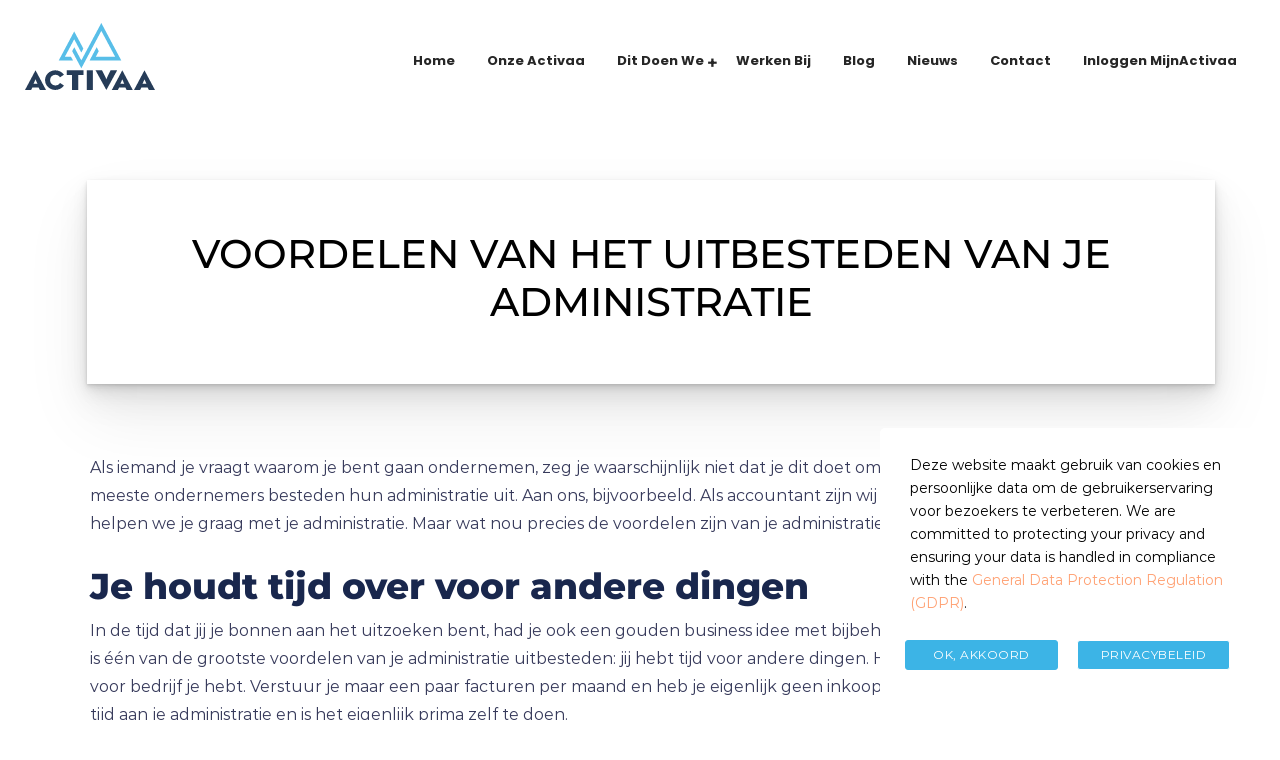

--- FILE ---
content_type: text/html; charset=UTF-8
request_url: https://activaa.nl/voordelen-uitbesteden-administratie/
body_size: 19419
content:
<!doctype html>
<html lang="nl-NL">
<head>
    <meta mediarset="Activaa">
    <!-- Meta Tags -->
    <meta mediarset="utf-8">
    <meta http-equiv="X-UA-Compatible" content="IE=edge">
    <meta name="viewport" content="width=device-width, initial-scale=1">
    <meta name='robots' content='index, follow, max-image-preview:large, max-snippet:-1, max-video-preview:-1' />

	<!-- This site is optimized with the Yoast SEO plugin v26.7 - https://yoast.com/wordpress/plugins/seo/ -->
	<title>Voordelen van je administratie uitbesteden | Activaa</title>
	<meta name="description" content="Veel ondernemers besteden hun administratie uit. Vaak omdat ze het niet zo leuk vinden, maar je administratie uitbesteden heeft veel meer voordelen! Je leest ze hier." />
	<link rel="canonical" href="https://activaa.nl/voordelen-uitbesteden-administratie/" />
	<meta property="og:locale" content="nl_NL" />
	<meta property="og:type" content="article" />
	<meta property="og:title" content="Voordelen van je administratie uitbesteden | Activaa" />
	<meta property="og:description" content="Veel ondernemers besteden hun administratie uit. Vaak omdat ze het niet zo leuk vinden, maar je administratie uitbesteden heeft veel meer voordelen! Je leest ze hier." />
	<meta property="og:url" content="https://activaa.nl/voordelen-uitbesteden-administratie/" />
	<meta property="og:site_name" content="Activaa" />
	<meta property="article:published_time" content="2019-01-03T07:00:33+00:00" />
	<meta property="article:modified_time" content="2022-03-07T15:17:18+00:00" />
	<meta property="og:image" content="https://activaa.nl/wp-content/uploads/2019/01/penicon.jpg" />
	<meta property="og:image:width" content="279" />
	<meta property="og:image:height" content="339" />
	<meta property="og:image:type" content="image/jpeg" />
	<meta name="author" content="Wouter Alings" />
	<meta name="twitter:card" content="summary_large_image" />
	<meta name="twitter:label1" content="Geschreven door" />
	<meta name="twitter:data1" content="Wouter Alings" />
	<meta name="twitter:label2" content="Geschatte leestijd" />
	<meta name="twitter:data2" content="3 minuten" />
	<script type="application/ld+json" class="yoast-schema-graph">{"@context":"https://schema.org","@graph":[{"@type":"Article","@id":"https://activaa.nl/voordelen-uitbesteden-administratie/#article","isPartOf":{"@id":"https://activaa.nl/voordelen-uitbesteden-administratie/"},"author":{"name":"Wouter Alings","@id":"https://activaa.nl/#/schema/person/0a76b95295dcbdb50fbce099c674e3d9"},"headline":"Voordelen van het uitbesteden van je administratie","datePublished":"2019-01-03T07:00:33+00:00","dateModified":"2022-03-07T15:17:18+00:00","mainEntityOfPage":{"@id":"https://activaa.nl/voordelen-uitbesteden-administratie/"},"wordCount":518,"publisher":{"@id":"https://activaa.nl/#organization"},"image":{"@id":"https://activaa.nl/voordelen-uitbesteden-administratie/#primaryimage"},"thumbnailUrl":"https://activaa.nl/wp-content/uploads/2019/01/penicon.jpg","articleSection":["blog"],"inLanguage":"nl-NL"},{"@type":"WebPage","@id":"https://activaa.nl/voordelen-uitbesteden-administratie/","url":"https://activaa.nl/voordelen-uitbesteden-administratie/","name":"Voordelen van je administratie uitbesteden | Activaa","isPartOf":{"@id":"https://activaa.nl/#website"},"primaryImageOfPage":{"@id":"https://activaa.nl/voordelen-uitbesteden-administratie/#primaryimage"},"image":{"@id":"https://activaa.nl/voordelen-uitbesteden-administratie/#primaryimage"},"thumbnailUrl":"https://activaa.nl/wp-content/uploads/2019/01/penicon.jpg","datePublished":"2019-01-03T07:00:33+00:00","dateModified":"2022-03-07T15:17:18+00:00","description":"Veel ondernemers besteden hun administratie uit. Vaak omdat ze het niet zo leuk vinden, maar je administratie uitbesteden heeft veel meer voordelen! Je leest ze hier.","breadcrumb":{"@id":"https://activaa.nl/voordelen-uitbesteden-administratie/#breadcrumb"},"inLanguage":"nl-NL","potentialAction":[{"@type":"ReadAction","target":["https://activaa.nl/voordelen-uitbesteden-administratie/"]}]},{"@type":"ImageObject","inLanguage":"nl-NL","@id":"https://activaa.nl/voordelen-uitbesteden-administratie/#primaryimage","url":"https://activaa.nl/wp-content/uploads/2019/01/penicon.jpg","contentUrl":"https://activaa.nl/wp-content/uploads/2019/01/penicon.jpg","width":279,"height":339,"caption":"penicon"},{"@type":"BreadcrumbList","@id":"https://activaa.nl/voordelen-uitbesteden-administratie/#breadcrumb","itemListElement":[{"@type":"ListItem","position":1,"name":"Home","item":"https://activaa.nl/"},{"@type":"ListItem","position":2,"name":"Blogs","item":"https://activaa.nl/?page_id=1710"},{"@type":"ListItem","position":3,"name":"Voordelen van het uitbesteden van je administratie"}]},{"@type":"WebSite","@id":"https://activaa.nl/#website","url":"https://activaa.nl/","name":"Activaa","description":"","publisher":{"@id":"https://activaa.nl/#organization"},"potentialAction":[{"@type":"SearchAction","target":{"@type":"EntryPoint","urlTemplate":"https://activaa.nl/?s={search_term_string}"},"query-input":{"@type":"PropertyValueSpecification","valueRequired":true,"valueName":"search_term_string"}}],"inLanguage":"nl-NL"},{"@type":"Organization","@id":"https://activaa.nl/#organization","name":"Activaa","url":"https://activaa.nl/","logo":{"@type":"ImageObject","inLanguage":"nl-NL","@id":"https://activaa.nl/#/schema/logo/image/","url":"https://activaa.nl/wp-content/uploads/2022/03/Logo-Activaa-2022-Blauw-Zwart.png","contentUrl":"https://activaa.nl/wp-content/uploads/2022/03/Logo-Activaa-2022-Blauw-Zwart.png","width":1280,"height":256,"caption":"Activaa"},"image":{"@id":"https://activaa.nl/#/schema/logo/image/"}},{"@type":"Person","@id":"https://activaa.nl/#/schema/person/0a76b95295dcbdb50fbce099c674e3d9","name":"Wouter Alings","image":{"@type":"ImageObject","inLanguage":"nl-NL","@id":"https://activaa.nl/#/schema/person/image/","url":"https://secure.gravatar.com/avatar/12cf85b203e734f3de35a7283a37703fb8d33ce6abffcf9439f364557eb40849?s=96&d=mm&r=g","contentUrl":"https://secure.gravatar.com/avatar/12cf85b203e734f3de35a7283a37703fb8d33ce6abffcf9439f364557eb40849?s=96&d=mm&r=g","caption":"Wouter Alings"},"url":"https://activaa.nl/author/wouter/"}]}</script>
	<!-- / Yoast SEO plugin. -->


<link rel='dns-prefetch' href='//cdnjs.cloudflare.com' />
<link rel='dns-prefetch' href='//fonts.googleapis.com' />
<link rel='dns-prefetch' href='//www.googletagmanager.com' />
<link href='https://fonts.gstatic.com' crossorigin rel='preconnect' />
<link rel="alternate" type="application/rss+xml" title="Activaa &raquo; feed" href="https://activaa.nl/feed/" />
<link rel="alternate" type="application/rss+xml" title="Activaa &raquo; reacties feed" href="https://activaa.nl/comments/feed/" />
<link rel="alternate" title="oEmbed (JSON)" type="application/json+oembed" href="https://activaa.nl/wp-json/oembed/1.0/embed?url=https%3A%2F%2Factivaa.nl%2Fvoordelen-uitbesteden-administratie%2F" />
<link rel="alternate" title="oEmbed (XML)" type="text/xml+oembed" href="https://activaa.nl/wp-json/oembed/1.0/embed?url=https%3A%2F%2Factivaa.nl%2Fvoordelen-uitbesteden-administratie%2F&#038;format=xml" />
<style id='wp-img-auto-sizes-contain-inline-css' type='text/css'>
img:is([sizes=auto i],[sizes^="auto," i]){contain-intrinsic-size:3000px 1500px}
/*# sourceURL=wp-img-auto-sizes-contain-inline-css */
</style>
<link rel='stylesheet' id='hfe-widgets-style-css' href='https://activaa.nl/wp-content/plugins/header-footer-elementor/inc/widgets-css/frontend.css?ver=2.8.1' type='text/css' media='all' />
<style id='wp-emoji-styles-inline-css' type='text/css'>

	img.wp-smiley, img.emoji {
		display: inline !important;
		border: none !important;
		box-shadow: none !important;
		height: 1em !important;
		width: 1em !important;
		margin: 0 0.07em !important;
		vertical-align: -0.1em !important;
		background: none !important;
		padding: 0 !important;
	}
/*# sourceURL=wp-emoji-styles-inline-css */
</style>
<link rel='stylesheet' id='wp-block-library-css' href='https://activaa.nl/wp-includes/css/dist/block-library/style.min.css?ver=6.9' type='text/css' media='all' />
<style id='global-styles-inline-css' type='text/css'>
:root{--wp--preset--aspect-ratio--square: 1;--wp--preset--aspect-ratio--4-3: 4/3;--wp--preset--aspect-ratio--3-4: 3/4;--wp--preset--aspect-ratio--3-2: 3/2;--wp--preset--aspect-ratio--2-3: 2/3;--wp--preset--aspect-ratio--16-9: 16/9;--wp--preset--aspect-ratio--9-16: 9/16;--wp--preset--color--black: #000000;--wp--preset--color--cyan-bluish-gray: #abb8c3;--wp--preset--color--white: #ffffff;--wp--preset--color--pale-pink: #f78da7;--wp--preset--color--vivid-red: #cf2e2e;--wp--preset--color--luminous-vivid-orange: #ff6900;--wp--preset--color--luminous-vivid-amber: #fcb900;--wp--preset--color--light-green-cyan: #7bdcb5;--wp--preset--color--vivid-green-cyan: #00d084;--wp--preset--color--pale-cyan-blue: #8ed1fc;--wp--preset--color--vivid-cyan-blue: #0693e3;--wp--preset--color--vivid-purple: #9b51e0;--wp--preset--color--light-gray: #f5f5f5;--wp--preset--color--medium-gray: #999;--wp--preset--color--dark-gray: #222a36;--wp--preset--color--purple: #5a00f0;--wp--preset--color--dark-blue: #28375a;--wp--preset--color--red: #c44d58;--wp--preset--color--yellow: #ecca2e;--wp--preset--color--green: #64a500;--wp--preset--gradient--vivid-cyan-blue-to-vivid-purple: linear-gradient(135deg,rgb(6,147,227) 0%,rgb(155,81,224) 100%);--wp--preset--gradient--light-green-cyan-to-vivid-green-cyan: linear-gradient(135deg,rgb(122,220,180) 0%,rgb(0,208,130) 100%);--wp--preset--gradient--luminous-vivid-amber-to-luminous-vivid-orange: linear-gradient(135deg,rgb(252,185,0) 0%,rgb(255,105,0) 100%);--wp--preset--gradient--luminous-vivid-orange-to-vivid-red: linear-gradient(135deg,rgb(255,105,0) 0%,rgb(207,46,46) 100%);--wp--preset--gradient--very-light-gray-to-cyan-bluish-gray: linear-gradient(135deg,rgb(238,238,238) 0%,rgb(169,184,195) 100%);--wp--preset--gradient--cool-to-warm-spectrum: linear-gradient(135deg,rgb(74,234,220) 0%,rgb(151,120,209) 20%,rgb(207,42,186) 40%,rgb(238,44,130) 60%,rgb(251,105,98) 80%,rgb(254,248,76) 100%);--wp--preset--gradient--blush-light-purple: linear-gradient(135deg,rgb(255,206,236) 0%,rgb(152,150,240) 100%);--wp--preset--gradient--blush-bordeaux: linear-gradient(135deg,rgb(254,205,165) 0%,rgb(254,45,45) 50%,rgb(107,0,62) 100%);--wp--preset--gradient--luminous-dusk: linear-gradient(135deg,rgb(255,203,112) 0%,rgb(199,81,192) 50%,rgb(65,88,208) 100%);--wp--preset--gradient--pale-ocean: linear-gradient(135deg,rgb(255,245,203) 0%,rgb(182,227,212) 50%,rgb(51,167,181) 100%);--wp--preset--gradient--electric-grass: linear-gradient(135deg,rgb(202,248,128) 0%,rgb(113,206,126) 100%);--wp--preset--gradient--midnight: linear-gradient(135deg,rgb(2,3,129) 0%,rgb(40,116,252) 100%);--wp--preset--font-size--small: 14px;--wp--preset--font-size--medium: 20px;--wp--preset--font-size--large: 26px;--wp--preset--font-size--x-large: 42px;--wp--preset--font-size--normal: 16px;--wp--preset--font-size--huge: 36px;--wp--preset--spacing--20: 0.44rem;--wp--preset--spacing--30: 0.67rem;--wp--preset--spacing--40: 1rem;--wp--preset--spacing--50: 1.5rem;--wp--preset--spacing--60: 2.25rem;--wp--preset--spacing--70: 3.38rem;--wp--preset--spacing--80: 5.06rem;--wp--preset--shadow--natural: 6px 6px 9px rgba(0, 0, 0, 0.2);--wp--preset--shadow--deep: 12px 12px 50px rgba(0, 0, 0, 0.4);--wp--preset--shadow--sharp: 6px 6px 0px rgba(0, 0, 0, 0.2);--wp--preset--shadow--outlined: 6px 6px 0px -3px rgb(255, 255, 255), 6px 6px rgb(0, 0, 0);--wp--preset--shadow--crisp: 6px 6px 0px rgb(0, 0, 0);}:where(.is-layout-flex){gap: 0.5em;}:where(.is-layout-grid){gap: 0.5em;}body .is-layout-flex{display: flex;}.is-layout-flex{flex-wrap: wrap;align-items: center;}.is-layout-flex > :is(*, div){margin: 0;}body .is-layout-grid{display: grid;}.is-layout-grid > :is(*, div){margin: 0;}:where(.wp-block-columns.is-layout-flex){gap: 2em;}:where(.wp-block-columns.is-layout-grid){gap: 2em;}:where(.wp-block-post-template.is-layout-flex){gap: 1.25em;}:where(.wp-block-post-template.is-layout-grid){gap: 1.25em;}.has-black-color{color: var(--wp--preset--color--black) !important;}.has-cyan-bluish-gray-color{color: var(--wp--preset--color--cyan-bluish-gray) !important;}.has-white-color{color: var(--wp--preset--color--white) !important;}.has-pale-pink-color{color: var(--wp--preset--color--pale-pink) !important;}.has-vivid-red-color{color: var(--wp--preset--color--vivid-red) !important;}.has-luminous-vivid-orange-color{color: var(--wp--preset--color--luminous-vivid-orange) !important;}.has-luminous-vivid-amber-color{color: var(--wp--preset--color--luminous-vivid-amber) !important;}.has-light-green-cyan-color{color: var(--wp--preset--color--light-green-cyan) !important;}.has-vivid-green-cyan-color{color: var(--wp--preset--color--vivid-green-cyan) !important;}.has-pale-cyan-blue-color{color: var(--wp--preset--color--pale-cyan-blue) !important;}.has-vivid-cyan-blue-color{color: var(--wp--preset--color--vivid-cyan-blue) !important;}.has-vivid-purple-color{color: var(--wp--preset--color--vivid-purple) !important;}.has-black-background-color{background-color: var(--wp--preset--color--black) !important;}.has-cyan-bluish-gray-background-color{background-color: var(--wp--preset--color--cyan-bluish-gray) !important;}.has-white-background-color{background-color: var(--wp--preset--color--white) !important;}.has-pale-pink-background-color{background-color: var(--wp--preset--color--pale-pink) !important;}.has-vivid-red-background-color{background-color: var(--wp--preset--color--vivid-red) !important;}.has-luminous-vivid-orange-background-color{background-color: var(--wp--preset--color--luminous-vivid-orange) !important;}.has-luminous-vivid-amber-background-color{background-color: var(--wp--preset--color--luminous-vivid-amber) !important;}.has-light-green-cyan-background-color{background-color: var(--wp--preset--color--light-green-cyan) !important;}.has-vivid-green-cyan-background-color{background-color: var(--wp--preset--color--vivid-green-cyan) !important;}.has-pale-cyan-blue-background-color{background-color: var(--wp--preset--color--pale-cyan-blue) !important;}.has-vivid-cyan-blue-background-color{background-color: var(--wp--preset--color--vivid-cyan-blue) !important;}.has-vivid-purple-background-color{background-color: var(--wp--preset--color--vivid-purple) !important;}.has-black-border-color{border-color: var(--wp--preset--color--black) !important;}.has-cyan-bluish-gray-border-color{border-color: var(--wp--preset--color--cyan-bluish-gray) !important;}.has-white-border-color{border-color: var(--wp--preset--color--white) !important;}.has-pale-pink-border-color{border-color: var(--wp--preset--color--pale-pink) !important;}.has-vivid-red-border-color{border-color: var(--wp--preset--color--vivid-red) !important;}.has-luminous-vivid-orange-border-color{border-color: var(--wp--preset--color--luminous-vivid-orange) !important;}.has-luminous-vivid-amber-border-color{border-color: var(--wp--preset--color--luminous-vivid-amber) !important;}.has-light-green-cyan-border-color{border-color: var(--wp--preset--color--light-green-cyan) !important;}.has-vivid-green-cyan-border-color{border-color: var(--wp--preset--color--vivid-green-cyan) !important;}.has-pale-cyan-blue-border-color{border-color: var(--wp--preset--color--pale-cyan-blue) !important;}.has-vivid-cyan-blue-border-color{border-color: var(--wp--preset--color--vivid-cyan-blue) !important;}.has-vivid-purple-border-color{border-color: var(--wp--preset--color--vivid-purple) !important;}.has-vivid-cyan-blue-to-vivid-purple-gradient-background{background: var(--wp--preset--gradient--vivid-cyan-blue-to-vivid-purple) !important;}.has-light-green-cyan-to-vivid-green-cyan-gradient-background{background: var(--wp--preset--gradient--light-green-cyan-to-vivid-green-cyan) !important;}.has-luminous-vivid-amber-to-luminous-vivid-orange-gradient-background{background: var(--wp--preset--gradient--luminous-vivid-amber-to-luminous-vivid-orange) !important;}.has-luminous-vivid-orange-to-vivid-red-gradient-background{background: var(--wp--preset--gradient--luminous-vivid-orange-to-vivid-red) !important;}.has-very-light-gray-to-cyan-bluish-gray-gradient-background{background: var(--wp--preset--gradient--very-light-gray-to-cyan-bluish-gray) !important;}.has-cool-to-warm-spectrum-gradient-background{background: var(--wp--preset--gradient--cool-to-warm-spectrum) !important;}.has-blush-light-purple-gradient-background{background: var(--wp--preset--gradient--blush-light-purple) !important;}.has-blush-bordeaux-gradient-background{background: var(--wp--preset--gradient--blush-bordeaux) !important;}.has-luminous-dusk-gradient-background{background: var(--wp--preset--gradient--luminous-dusk) !important;}.has-pale-ocean-gradient-background{background: var(--wp--preset--gradient--pale-ocean) !important;}.has-electric-grass-gradient-background{background: var(--wp--preset--gradient--electric-grass) !important;}.has-midnight-gradient-background{background: var(--wp--preset--gradient--midnight) !important;}.has-small-font-size{font-size: var(--wp--preset--font-size--small) !important;}.has-medium-font-size{font-size: var(--wp--preset--font-size--medium) !important;}.has-large-font-size{font-size: var(--wp--preset--font-size--large) !important;}.has-x-large-font-size{font-size: var(--wp--preset--font-size--x-large) !important;}
/*# sourceURL=global-styles-inline-css */
</style>

<style id='classic-theme-styles-inline-css' type='text/css'>
/*! This file is auto-generated */
.wp-block-button__link{color:#fff;background-color:#32373c;border-radius:9999px;box-shadow:none;text-decoration:none;padding:calc(.667em + 2px) calc(1.333em + 2px);font-size:1.125em}.wp-block-file__button{background:#32373c;color:#fff;text-decoration:none}
/*# sourceURL=/wp-includes/css/classic-themes.min.css */
</style>
<link rel='stylesheet' id='topapp-font-css' href='https://fonts.googleapis.com/css?family=Poppins%3A300%2C400%2C500%2C600%2C700%2C900%7CRoboto%3A100%2C300%2C400%2C500%2C700%2C900&#038;display=swap&#038;ver=6.9' type='text/css' media='all' />
<link rel='stylesheet' id='galaxy-font-css' href='https://fonts.googleapis.com/css?family=Arimo%7CMontserrat%3A200%2C400%2C700%2C800&#038;ver=6.9' type='text/css' media='all' />
<link rel='stylesheet' id='app-showcase-font-css' href='https://fonts.googleapis.com/css2?family=Playfair+Display%3Awght%40400%3B600%3B700&#038;ver=6.9' type='text/css' media='all' />
<link rel='stylesheet' id='medical-font-css' href='https://fonts.googleapis.com/css2?family=Playfair+Display%3Aital%401&#038;display=swap&#038;ver=6.9' type='text/css' media='all' />
<link rel='stylesheet' id='cloud-hosting-css' href='https://fonts.googleapis.com/css2?family=Dosis%3Awght%40400%3B600%3B700%3B800&#038;display=swap&#038;ver=6.9' type='text/css' media='all' />
<link rel='stylesheet' id='wp-job-manager-job-listings-css' href='https://activaa.nl/wp-content/plugins/wp-job-manager/assets/dist/css/job-listings.css?ver=598383a28ac5f9f156e4' type='text/css' media='all' />
<link rel='stylesheet' id='stm-gdpr-styles-css' href='https://activaa.nl/wp-content/plugins/gdpr-compliance-cookie-consent/assets/css/styles.css?ver=6.9' type='text/css' media='all' />
<link rel='stylesheet' id='hfe-style-css' href='https://activaa.nl/wp-content/plugins/header-footer-elementor/assets/css/header-footer-elementor.css?ver=2.8.1' type='text/css' media='all' />
<link rel='stylesheet' id='elementor-icons-css' href='https://activaa.nl/wp-content/plugins/elementor/assets/lib/eicons/css/elementor-icons.min.css?ver=5.36.0' type='text/css' media='all' />
<link rel='stylesheet' id='elementor-frontend-css' href='https://activaa.nl/wp-content/plugins/elementor/assets/css/frontend.min.css?ver=3.28.3' type='text/css' media='all' />
<link rel='stylesheet' id='elementor-post-8-css' href='https://activaa.nl/wp-content/uploads/elementor/css/post-8.css?ver=1744103059' type='text/css' media='all' />
<link rel='stylesheet' id='appilo-elementor-frontend-css' href='https://activaa.nl/wp-content/plugins/appilo-core/assets/css/elementor-editor.css?ver=6.9' type='text/css' media='all' />
<link rel='stylesheet' id='elementor-post-2930-css' href='https://activaa.nl/wp-content/uploads/elementor/css/post-2930.css?ver=1763029821' type='text/css' media='all' />
<link rel='stylesheet' id='parent-style-css' href='https://activaa.nl/wp-content/themes/appilo/style.css?ver=6.9' type='text/css' media='all' />
<link rel='stylesheet' id='child-style-css' href='https://activaa.nl/wp-content/themes/appilo-child/style.css?ver=6.9' type='text/css' media='all' />
<link rel='stylesheet' id='appilo-style-css' href='https://activaa.nl/wp-content/themes/appilo-child/style.css?ver=6.9' type='text/css' media='all' />
<link rel='stylesheet' id='appilo-bootstrap-css' href='https://activaa.nl/wp-content/themes/appilo/css/bootstrap.css?ver=1.0' type='text/css' media='all' />
<link rel='stylesheet' id='app-showcase-icons-css' href='https://activaa.nl/wp-content/themes/appilo/css/plugins/appilo-icons-2/style.css?ver=1.0' type='text/css' media='all' />
<link rel='stylesheet' id='appilo-flaticon-css' href='https://activaa.nl/wp-content/themes/appilo/css/plugins/flaticon1/flaticon.css?ver=1.0' type='text/css' media='all' />
<link rel='stylesheet' id='appilo-icon-v3-1-css' href='https://activaa.nl/wp-content/themes/appilo/css/plugins/appilo-icons-3/css/flaticon.css?ver=1.0' type='text/css' media='all' />
<link rel='stylesheet' id='appilo-icon-v4-1-css' href='https://activaa.nl/wp-content/themes/appilo/css/plugins/appilo-icons-4/css/flaticon.css?ver=1.0' type='text/css' media='all' />
<link rel='stylesheet' id='appilo-icon-v3-2-css' href='https://activaa.nl/wp-content/themes/appilo/css/plugins/appilo-icons-3/css/elegenticon.css?ver=1.0' type='text/css' media='all' />
<link rel='stylesheet' id='appilo-fontawesome-min-css' href='https://activaa.nl/wp-content/themes/appilo/css/plugins/fontawesome-5/css/fontawesome-all.min.css?ver=1.0' type='text/css' media='all' />
<link rel='stylesheet' id='appilo-library-css' href='https://activaa.nl/wp-content/themes/appilo/css/appilo-library.css?ver=1.0' type='text/css' media='all' />
<link rel='stylesheet' id='appilo-woocommerce-css' href='https://activaa.nl/wp-content/themes/appilo/woocommerce/woocommerce.css?ver=1.0' type='text/css' media='all' />
<link rel='stylesheet' id='appilo-main-css' href='https://activaa.nl/wp-content/themes/appilo/css/appilo.css?ver=1.0' type='text/css' media='all' />
<link rel='stylesheet' id='appilo-theme-style-css' href='https://activaa.nl/wp-content/themes/appilo/css/appilo-theme-style.css?ver=1.0' type='text/css' media='all' />
<link rel='stylesheet' id='saas-classic-css' href='https://activaa.nl/wp-content/themes/appilo/css/saas-classic.css?ver=1.0' type='text/css' media='all' />
<link rel='stylesheet' id='app-showcase-css' href='https://activaa.nl/wp-content/themes/appilo/css/app-showcase.css?ver=1.0' type='text/css' media='all' />
<link rel='stylesheet' id='digital-agency-css' href='https://activaa.nl/wp-content/themes/appilo/css/digital-agency.css?ver=1.0' type='text/css' media='all' />
<link rel='stylesheet' id='gym-style-css' href='https://activaa.nl/wp-content/themes/appilo/css/gym-style.css?ver=1.0' type='text/css' media='all' />
<link rel='stylesheet' id='apl2-style-css' href='https://activaa.nl/wp-content/themes/appilo/css/apl2-style.css?ver=1.0' type='text/css' media='all' />
<link rel='stylesheet' id='prysm-style-css' href='https://activaa.nl/wp-content/themes/appilo/css/prysm.css?ver=1.0' type='text/css' media='all' />
<link rel='stylesheet' id='itsource-style-css' href='https://activaa.nl/wp-content/themes/appilo/css/itsource-style.css?ver=1.0' type='text/css' media='all' />
<link rel='stylesheet' id='digital-marketing-css' href='https://activaa.nl/wp-content/themes/appilo/css/digital-marketing.css?ver=1.0' type='text/css' media='all' />
<link rel='stylesheet' id='business-expert-css' href='https://activaa.nl/wp-content/themes/appilo/css/business-expert.css?ver=1.0' type='text/css' media='all' />
<link rel='stylesheet' id='appilo-applanding-css' href='https://activaa.nl/wp-content/themes/appilo/css/appilo-applanding.css?ver=1.0' type='text/css' media='all' />
<link rel='stylesheet' id='SEO-agency-css' href='https://activaa.nl/wp-content/themes/appilo/css/seo-agency.css?ver=1.0' type='text/css' media='all' />
<link rel='stylesheet' id='appilo-resume-css' href='https://activaa.nl/wp-content/themes/appilo/css/appilo-resume.css?ver=1.0' type='text/css' media='all' />
<link rel='stylesheet' id='demo-pages-css' href='https://activaa.nl/wp-content/themes/appilo/css/demo-page.css?ver=1.0' type='text/css' media='all' />
<link rel='stylesheet' id='custom-cursor-css-css' href='https://activaa.nl/wp-content/themes/appilo/css/custom-cursor-style.css?ver=1.0' type='text/css' media='all' />
<link rel='stylesheet' id='appilo_recent_posts-public-style-css' href='https://activaa.nl/wp-content/plugins/appilo-core/inc/footer-widgets/recent-posts-thumb/public.css?ver=7.0.2' type='text/css' media='all' />
<link rel='stylesheet' id='hfe-elementor-icons-css' href='https://activaa.nl/wp-content/plugins/elementor/assets/lib/eicons/css/elementor-icons.min.css?ver=5.34.0' type='text/css' media='all' />
<link rel='stylesheet' id='hfe-icons-list-css' href='https://activaa.nl/wp-content/plugins/elementor/assets/css/widget-icon-list.min.css?ver=3.24.3' type='text/css' media='all' />
<link rel='stylesheet' id='hfe-social-icons-css' href='https://activaa.nl/wp-content/plugins/elementor/assets/css/widget-social-icons.min.css?ver=3.24.0' type='text/css' media='all' />
<link rel='stylesheet' id='hfe-social-share-icons-brands-css' href='https://activaa.nl/wp-content/plugins/elementor/assets/lib/font-awesome/css/brands.css?ver=5.15.3' type='text/css' media='all' />
<link rel='stylesheet' id='hfe-social-share-icons-fontawesome-css' href='https://activaa.nl/wp-content/plugins/elementor/assets/lib/font-awesome/css/fontawesome.css?ver=5.15.3' type='text/css' media='all' />
<link rel='stylesheet' id='hfe-nav-menu-icons-css' href='https://activaa.nl/wp-content/plugins/elementor/assets/lib/font-awesome/css/solid.css?ver=5.15.3' type='text/css' media='all' />
<link rel='stylesheet' id='msnav-main-css' href='https://activaa.nl/wp-content/plugins/mulitsite-nav/assets/style.css?ver=6.9' type='text/css' media='all' />
<style id='rocket-lazyload-inline-css' type='text/css'>
.rll-youtube-player{position:relative;padding-bottom:56.23%;height:0;overflow:hidden;max-width:100%;}.rll-youtube-player:focus-within{outline: 2px solid currentColor;outline-offset: 5px;}.rll-youtube-player iframe{position:absolute;top:0;left:0;width:100%;height:100%;z-index:100;background:0 0}.rll-youtube-player img{bottom:0;display:block;left:0;margin:auto;max-width:100%;width:100%;position:absolute;right:0;top:0;border:none;height:auto;-webkit-transition:.4s all;-moz-transition:.4s all;transition:.4s all}.rll-youtube-player img:hover{-webkit-filter:brightness(75%)}.rll-youtube-player .play{height:100%;width:100%;left:0;top:0;position:absolute;background:url(https://activaa.nl/wp-content/plugins/rocket-lazy-load/assets/img/youtube.png) no-repeat center;background-color: transparent !important;cursor:pointer;border:none;}.wp-embed-responsive .wp-has-aspect-ratio .rll-youtube-player{position:absolute;padding-bottom:0;width:100%;height:100%;top:0;bottom:0;left:0;right:0}
/*# sourceURL=rocket-lazyload-inline-css */
</style>
<link rel='stylesheet' id='elementor-gf-local-roboto-css' href='https://activaa.nl/wp-content/uploads/elementor/google-fonts/css/roboto.css?ver=1744103063' type='text/css' media='all' />
<link rel='stylesheet' id='elementor-gf-local-robotoslab-css' href='https://activaa.nl/wp-content/uploads/elementor/google-fonts/css/robotoslab.css?ver=1744103064' type='text/css' media='all' />
<link rel='stylesheet' id='elementor-gf-local-montserrat-css' href='https://activaa.nl/wp-content/uploads/elementor/google-fonts/css/montserrat.css?ver=1744103066' type='text/css' media='all' />
<link rel='stylesheet' id='elementor-icons-shared-0-css' href='https://activaa.nl/wp-content/plugins/elementor/assets/lib/font-awesome/css/fontawesome.min.css?ver=5.15.3' type='text/css' media='all' />
<link rel='stylesheet' id='elementor-icons-fa-brands-css' href='https://activaa.nl/wp-content/plugins/elementor/assets/lib/font-awesome/css/brands.min.css?ver=5.15.3' type='text/css' media='all' />
<link rel='stylesheet' id='elementor-icons-fa-solid-css' href='https://activaa.nl/wp-content/plugins/elementor/assets/lib/font-awesome/css/solid.min.css?ver=5.15.3' type='text/css' media='all' />
<script type="text/javascript" src="https://activaa.nl/wp-includes/js/jquery/jquery.min.js?ver=3.7.1" id="jquery-core-js"></script>
<script type="text/javascript" src="https://activaa.nl/wp-includes/js/jquery/jquery-migrate.min.js?ver=3.4.1" id="jquery-migrate-js"></script>
<script type="text/javascript" id="jquery-js-after">
/* <![CDATA[ */
!function($){"use strict";$(document).ready(function(){$(this).scrollTop()>100&&$(".hfe-scroll-to-top-wrap").removeClass("hfe-scroll-to-top-hide"),$(window).scroll(function(){$(this).scrollTop()<100?$(".hfe-scroll-to-top-wrap").fadeOut(300):$(".hfe-scroll-to-top-wrap").fadeIn(300)}),$(".hfe-scroll-to-top-wrap").on("click",function(){$("html, body").animate({scrollTop:0},300);return!1})})}(jQuery);
!function($){'use strict';$(document).ready(function(){var bar=$('.hfe-reading-progress-bar');if(!bar.length)return;$(window).on('scroll',function(){var s=$(window).scrollTop(),d=$(document).height()-$(window).height(),p=d? s/d*100:0;bar.css('width',p+'%')});});}(jQuery);
//# sourceURL=jquery-js-after
/* ]]> */
</script>
<link rel="https://api.w.org/" href="https://activaa.nl/wp-json/" /><link rel="alternate" title="JSON" type="application/json" href="https://activaa.nl/wp-json/wp/v2/posts/538" /><link rel="EditURI" type="application/rsd+xml" title="RSD" href="https://activaa.nl/xmlrpc.php?rsd" />
<meta name="generator" content="WordPress 6.9" />
<link rel='shortlink' href='https://activaa.nl/?p=538' />
<meta name="generator" content="Site Kit by Google 1.170.0" />    <style>
    .svg-main-logo {
        width: ;
        height: auto;
    }
    @media screen and (max-width: 991px){
        .svg-main-logo {
            width: ;
            height: auto;
        }
    }

     
    
         
     
                                   
        
        .dia-main-header .dia-main-navigation li a {
        padding: ;
    }
    .dia-main-header .dropdown .dropdown-menu li a {
        padding: ;
    }
    .dia-footer-section {
        padding: ;
    }
    .dia-main-header .dia-main-navigation li a:before {
        background-image: linear-gradient(81deg,  0%,  75%,  100%);
    }
    .dia-footer-copyright .dia-footer-copyright-content{
        border-color: ;
    }
    
            </style>
<meta name="generator" content="Elementor 3.28.3; features: additional_custom_breakpoints, e_local_google_fonts; settings: css_print_method-external, google_font-enabled, font_display-auto">
<style type="text/css">.recentcomments a{display:inline !important;padding:0 !important;margin:0 !important;}</style>			<style>
				.e-con.e-parent:nth-of-type(n+4):not(.e-lazyloaded):not(.e-no-lazyload),
				.e-con.e-parent:nth-of-type(n+4):not(.e-lazyloaded):not(.e-no-lazyload) * {
					background-image: none !important;
				}
				@media screen and (max-height: 1024px) {
					.e-con.e-parent:nth-of-type(n+3):not(.e-lazyloaded):not(.e-no-lazyload),
					.e-con.e-parent:nth-of-type(n+3):not(.e-lazyloaded):not(.e-no-lazyload) * {
						background-image: none !important;
					}
				}
				@media screen and (max-height: 640px) {
					.e-con.e-parent:nth-of-type(n+2):not(.e-lazyloaded):not(.e-no-lazyload),
					.e-con.e-parent:nth-of-type(n+2):not(.e-lazyloaded):not(.e-no-lazyload) * {
						background-image: none !important;
					}
				}
			</style>
			<meta name="generator" content="Powered by Slider Revolution 6.6.14 - responsive, Mobile-Friendly Slider Plugin for WordPress with comfortable drag and drop interface." />
<link rel="icon" href="https://activaa.nl/wp-content/uploads/2022/02/favicon-activaa-150x150.png" sizes="32x32" />
<link rel="icon" href="https://activaa.nl/wp-content/uploads/2022/02/favicon-activaa-300x300.png" sizes="192x192" />
<link rel="apple-touch-icon" href="https://activaa.nl/wp-content/uploads/2022/02/favicon-activaa-300x300.png" />
<meta name="msapplication-TileImage" content="https://activaa.nl/wp-content/uploads/2022/02/favicon-activaa-300x300.png" />
<script>function setREVStartSize(e){
			//window.requestAnimationFrame(function() {
				window.RSIW = window.RSIW===undefined ? window.innerWidth : window.RSIW;
				window.RSIH = window.RSIH===undefined ? window.innerHeight : window.RSIH;
				try {
					var pw = document.getElementById(e.c).parentNode.offsetWidth,
						newh;
					pw = pw===0 || isNaN(pw) || (e.l=="fullwidth" || e.layout=="fullwidth") ? window.RSIW : pw;
					e.tabw = e.tabw===undefined ? 0 : parseInt(e.tabw);
					e.thumbw = e.thumbw===undefined ? 0 : parseInt(e.thumbw);
					e.tabh = e.tabh===undefined ? 0 : parseInt(e.tabh);
					e.thumbh = e.thumbh===undefined ? 0 : parseInt(e.thumbh);
					e.tabhide = e.tabhide===undefined ? 0 : parseInt(e.tabhide);
					e.thumbhide = e.thumbhide===undefined ? 0 : parseInt(e.thumbhide);
					e.mh = e.mh===undefined || e.mh=="" || e.mh==="auto" ? 0 : parseInt(e.mh,0);
					if(e.layout==="fullscreen" || e.l==="fullscreen")
						newh = Math.max(e.mh,window.RSIH);
					else{
						e.gw = Array.isArray(e.gw) ? e.gw : [e.gw];
						for (var i in e.rl) if (e.gw[i]===undefined || e.gw[i]===0) e.gw[i] = e.gw[i-1];
						e.gh = e.el===undefined || e.el==="" || (Array.isArray(e.el) && e.el.length==0)? e.gh : e.el;
						e.gh = Array.isArray(e.gh) ? e.gh : [e.gh];
						for (var i in e.rl) if (e.gh[i]===undefined || e.gh[i]===0) e.gh[i] = e.gh[i-1];
											
						var nl = new Array(e.rl.length),
							ix = 0,
							sl;
						e.tabw = e.tabhide>=pw ? 0 : e.tabw;
						e.thumbw = e.thumbhide>=pw ? 0 : e.thumbw;
						e.tabh = e.tabhide>=pw ? 0 : e.tabh;
						e.thumbh = e.thumbhide>=pw ? 0 : e.thumbh;
						for (var i in e.rl) nl[i] = e.rl[i]<window.RSIW ? 0 : e.rl[i];
						sl = nl[0];
						for (var i in nl) if (sl>nl[i] && nl[i]>0) { sl = nl[i]; ix=i;}
						var m = pw>(e.gw[ix]+e.tabw+e.thumbw) ? 1 : (pw-(e.tabw+e.thumbw)) / (e.gw[ix]);
						newh =  (e.gh[ix] * m) + (e.tabh + e.thumbh);
					}
					var el = document.getElementById(e.c);
					if (el!==null && el) el.style.height = newh+"px";
					el = document.getElementById(e.c+"_wrapper");
					if (el!==null && el) {
						el.style.height = newh+"px";
						el.style.display = "block";
					}
				} catch(e){
					console.log("Failure at Presize of Slider:" + e)
				}
			//});
		  };</script>
		<style type="text/css" id="wp-custom-css">
			.post-meta {
	display:none;
}

.single-blog .sidebar-side {
	display:none;
}

.col-lg-8 {
    -ms-flex: 0 0 100%;
    flex: 0 0 100%;
    max-width: 100%;
}

@media only screen and (min-width: 600px) {
  .titleblog {
		color:black!important;
	margin-left: 22px;
margin-bottom: 20px;
background-color:#ffffff;
	padding:50px;
	text-align: center;
box-shadow: rgba(0, 0, 0, 0.07) 0px 1px 2px, rgba(0, 0, 0, 0.07) 0px 2px 4px, rgba(0, 0, 0, 0.07) 0px 4px 8px, rgba(0, 0, 0, 0.07) 0px 8px 16px, rgba(0, 0, 0, 0.07) 0px 16px 32px, rgba(0, 0, 0, 0.07) 0px 32px 64px;
	text-transform: uppercase;
}
}

@media only screen and (max-width: 600px) {
  .titleblog {
	margin-left: 22px;
margin-bottom: 20px;
color:black!important;
background-color:#ffffff;
	padding:20px;
	text-align: center;
box-shadow: rgba(0, 0, 0, 0.07) 0px 1px 2px, rgba(0, 0, 0, 0.07) 0px 2px 4px, rgba(0, 0, 0, 0.07) 0px 4px 8px, rgba(0, 0, 0, 0.07) 0px 8px 16px, rgba(0, 0, 0, 0.07) 0px 16px 32px, rgba(0, 0, 0, 0.07) 0px 32px 64px;
	
}
}


.str-about-section .str-about-feature-box {
    border-radius: 0px;
    padding: 25px 30px;
}

#progress {
	display:none;
}

.dia-blog-meta {
	display:none;
}

p {
 font-family: montserrat!important;
}

h1 {
  font-family: montserrat!important;
	font-weight:extra-bold!important;
}	

h5 {
  font-family: montserrat!important;
font-weight: 800!important;
}	

h2 {
  font-family: montserrat!important;
font-weight: 800!important;
	font-size: 35px;
}	

h4 {
  font-family: montserrat!important;
font-weight: 400!important;
}	


.dia-blog-text a {
	font-size:18px!important;
}


.dia-blog-img-text {
	padding-right: 40px;
}

.str-section-title h2:before {	
	display:none;
}

.dia-main-header .dia-main-navigation li a:before {
	background-image: linear-gradient(81deg,#f8ba8d 0%,#f8ba8d 75%,#f8ba8d 100%);
	height:1.5px;
}



.single-post .post-thumbnail {display:none;}

.blog-detail .inner-box {
	border:none
}

.blog-detail .inner-box .lower-content {
	border:none
}

.dia-home .container {
    max-width: 1341px;
}

.carousel-indicators2 {display:none}

.dia-testimonial-section .dia-section-title {
    margin: 0 auto;
    max-width: 700px;
}

.custom-cursor {
display:none;

}

.custom-pointer {
    width: 30px;
    height: 30px;
    border: 1px solid #27aae2;
    border-radius: 50%;
}

.custom-cursor-dot {
	display:none;
}

.dia-home {
	color:black;
}

.gform_button {
	color:white;
	background-color:#27aae2;
padding: 10px;
}



@media only screen and (min-width: 600px) {
  .dia-main-header-content{
	background-color:white;
  opacity: 85%;
	padding-left:10px
}
}

@media only screen and (min-width: 600px) and (max-width: 1200px){
  .dia-main-header .dia-logo {
    margin-top: 5px;
    width: 250px;
}}

@media only screen and (max-width: 600px) {
  .dia-main-header .dia-logo {
    margin-top: 10px;
margin-bottom: 5px;
    width: 250px;
}
}

@media only screen and (max-width: 600px) {
  .dia-main-header-content{
	background-color:white;
  opacity: 100%;
padding:5px;
margin-top:-20px;
}
}

@media only screen and (max-width: 600px) {
  .dia-main-header .container {
    width: 100%;
    padding-right: 0px;
    padding-left: 0px;
    margin-right: auto;
    margin-left: auto;
		
}
}


.fa, .fas {
  
    padding-right: 20px;
	padding:20px
}

.apbc-blog-content .apbc-blog-column .apbc-img-wrapper {
    overflow: hidden;
    border-radius: 3px;
    position: centered;
    width: 320px;
    height: 190px;
}

.apbc-blog-meta {
	display:none!important;
}

.apbc-blog-column {
	height:370px;
}

@media only screen and (min-width: 800px) {
  .fa-plus-circle , .fa-minus{
	margin-left:120px;
	}
}

@media only screen and (max-width: 800px) and (min-width: 400px) {
  .fa-plus-circle , .fa-minus{
	margin-left:300px;
	}
}

@media only screen and (max-width: 400px) {
  .fa-plus-circle , .fa-minus{
	margin-left:150px;
margin-top: 5px;
		margin-bottom: 15px;
	}
}

.post-thumbnail {display:none;}

#gform_2 , #gform_3, #gform_4{
	background-color:#f7faff;
	padding:20px;
}

.application_button {
	display:none!important;
}


.medi-app-blog-more {display:none;}

.medi-app-blog-img-text .medi-app-blog-text {
    background-color: transparent;
}

.medi-app-blog-img {
	height:220px
}

.medi-app-blog-meta {
    display: none;
}

.fas {
    padding: 10px;
}

@media only screen and (min-width: 800px) {
  .elementor-toggle-item {
	width: 750px!important;
}
}


@media only screen and (min-width: 800px) {
  #elementor-tab-content-1821, #elementor-tab-content-2151, #elementor-tab-content-2671, #elementor-tab-content-3521, #elementor-tab-content-2131  {
	margin-left: -350px;
width: 700px;
}
}

.gform_button {
	font-family: montserrat;
	font-weight: 700;
	font-size: 16px;
	padding-left: 20px;
	padding-right: 20px;
}

.single-job_listing .sidebar-side {
	display:none
}

.single-job_listing li {
	margin-left:20px;
}

.single-job_listing .new-posts {
	display:none
}

@media only screen and (min-width: 1100px) and (max-width: 1500px) {
.dia-main-header .dia-logo {
    margin-top: 8px;
margin-right:-10px;
 margin-bottom:8px;
    width: 290px;
} }

@media only screen and (min-width: 1500px) {
.dia-main-header .dia-logo {
    margin-top: 8px;
margin-right:-10px;
 margin-bottom:8px;
    width: 290px;
} }

.home .str-btn:before{ 
    display:none;
}

@media only screen and (min-width: 600px) {
.dia-main-navigation {
    margin-top: 7px;
} }

.elementor-2760 .elementor-element.elementor-element-ef39220 .str-btn { 
	background-color: transparent;
    background-image: linear-gradient(110deg, #27AAE2 0%, #78CEF0 100%);
padding:15px;
}


element.style {
}
.dia-main-header .dia-main-navigation {
    background-color: rgba(255,255,255,.8);
    padding: 20px 4px;
}

@media only screen and (min-width: 500px) and (max-width: 650px){
.dia-main-header .dia-main-navigation li {
    margin: 0 9px;
	} }

@media only screen and (min-width: 651px) and (max-width: 1300px){
.dia-main-header .dia-main-navigation li {
    margin: 0 9px;
font-size:13px;
	} }

@media only screen and (min-width: 1251px) and (max-width: 1360px){
.dia-main-header .dia-main-navigation li {
    margin: 0 14px;
	} }

@media only screen and (min-width: 1361px) {
.dia-main-header .dia-main-navigation li {
    margin: 0 20px;
	} }

a:link{
	color:#ffa173;
}

.footer1 a:link{
	color:#fff;
}

@media only screen and (min-width: 1100px) {
.dia-home .ul-li ul {
    margin-right: 10px;
    padding: 0;
    padding-top: 5px;
	} }

.fas, .fa-bars {
	margin-top: -10px;
margin-right: 10px;
}

.dia-mobile_menu_button {
    top: -50px;
}

.fas, .fa-angle-up {
	padding-right:0px;
}

.home .medi-app-blog-img-text .medi-app-blog-text {
    height: 150px;
}

 .dia-home .dia-main-header .container  {
    max-width: 1459px;
}

.stm_gdpr_popup-main .stm_gdpr_popup-links a.stm_gdpr_popup-accept {
float: left;
background-color: #3CB4E6;
border: 1px solid #3CB4E6;
margin-left: -5px;
}

.stm_gdpr_popup-main .stm_gdpr_popup-links a:hover {
border-color: #3CB4E6;
background-color: #3CB4E6;
color: #fff;
}

.stm_gdpr_popup-main .stm_gdpr_popup-links a {
float: right;
width: 153px;
padding: 4px 0;
text-align: center;
position: relative;
text-transform: uppercase;
background-color: #3CB4E6;
border: 1px solid #fff;
text-decoration: none;
letter-spacing: .5px;
border-radius: 3px;
font-size: 12px;
color: #fff;
transition: all .3s;
}

.dia-home ::selection {
    color: #fff;
    background-color: #27aae2;
}

.dia-mobile_menu .dia-mobile_menu_close {
    color: #ffa173;
    cursor: pointer;
    top: 15px;
    left: 15px;
    font-size: 20px;
    position: absolute;
}

.job_filters {
display: none;
}

.elementor-toggle-item {
    width: unset!important;
}

.teamtekst > .elementor-widget-container {
    margin: 0!important;
}

.dia-main-header-content img.lazyloaded {
    width: 130px;
}		</style>
		<style id="kirki-inline-styles">.dia-home, .dia-home-rtl{font-family:Montserrat;font-weight:400;}.dia-main-header .dia-main-navigation li a{color:#000000;}body{background:#ffffff;background-color:#ffffff;}.dia-scrollup:hover i{color:#ffffff;}.dia-scrollup{background:#ffa173;background-color:#ffa173;}/* cyrillic-ext */
@font-face {
  font-family: 'Montserrat';
  font-style: normal;
  font-weight: 400;
  font-display: swap;
  src: url(https://activaa.nl/wp-content/fonts/montserrat/font) format('woff');
  unicode-range: U+0460-052F, U+1C80-1C8A, U+20B4, U+2DE0-2DFF, U+A640-A69F, U+FE2E-FE2F;
}
/* cyrillic */
@font-face {
  font-family: 'Montserrat';
  font-style: normal;
  font-weight: 400;
  font-display: swap;
  src: url(https://activaa.nl/wp-content/fonts/montserrat/font) format('woff');
  unicode-range: U+0301, U+0400-045F, U+0490-0491, U+04B0-04B1, U+2116;
}
/* vietnamese */
@font-face {
  font-family: 'Montserrat';
  font-style: normal;
  font-weight: 400;
  font-display: swap;
  src: url(https://activaa.nl/wp-content/fonts/montserrat/font) format('woff');
  unicode-range: U+0102-0103, U+0110-0111, U+0128-0129, U+0168-0169, U+01A0-01A1, U+01AF-01B0, U+0300-0301, U+0303-0304, U+0308-0309, U+0323, U+0329, U+1EA0-1EF9, U+20AB;
}
/* latin-ext */
@font-face {
  font-family: 'Montserrat';
  font-style: normal;
  font-weight: 400;
  font-display: swap;
  src: url(https://activaa.nl/wp-content/fonts/montserrat/font) format('woff');
  unicode-range: U+0100-02BA, U+02BD-02C5, U+02C7-02CC, U+02CE-02D7, U+02DD-02FF, U+0304, U+0308, U+0329, U+1D00-1DBF, U+1E00-1E9F, U+1EF2-1EFF, U+2020, U+20A0-20AB, U+20AD-20C0, U+2113, U+2C60-2C7F, U+A720-A7FF;
}
/* latin */
@font-face {
  font-family: 'Montserrat';
  font-style: normal;
  font-weight: 400;
  font-display: swap;
  src: url(https://activaa.nl/wp-content/fonts/montserrat/font) format('woff');
  unicode-range: U+0000-00FF, U+0131, U+0152-0153, U+02BB-02BC, U+02C6, U+02DA, U+02DC, U+0304, U+0308, U+0329, U+2000-206F, U+20AC, U+2122, U+2191, U+2193, U+2212, U+2215, U+FEFF, U+FFFD;
}</style><noscript><style id="rocket-lazyload-nojs-css">.rll-youtube-player, [data-lazy-src]{display:none !important;}</style></noscript><link rel='stylesheet' id='widget-heading-css' href='https://activaa.nl/wp-content/plugins/elementor/assets/css/widget-heading.min.css?ver=3.28.3' type='text/css' media='all' />
<link rel='stylesheet' id='widget-image-css' href='https://activaa.nl/wp-content/plugins/elementor/assets/css/widget-image.min.css?ver=3.28.3' type='text/css' media='all' />
<link rel='stylesheet' id='e-animation-fadeInUp-css' href='https://activaa.nl/wp-content/plugins/elementor/assets/lib/animations/styles/fadeInUp.min.css?ver=3.28.3' type='text/css' media='all' />
<link rel='stylesheet' id='widget-social-icons-css' href='https://activaa.nl/wp-content/plugins/elementor/assets/css/widget-social-icons.min.css?ver=3.28.3' type='text/css' media='all' />
<link rel='stylesheet' id='e-apple-webkit-css' href='https://activaa.nl/wp-content/plugins/elementor/assets/css/conditionals/apple-webkit.min.css?ver=3.28.3' type='text/css' media='all' />
<link rel='stylesheet' id='widget-icon-list-css' href='https://activaa.nl/wp-content/plugins/elementor/assets/css/widget-icon-list.min.css?ver=3.28.3' type='text/css' media='all' />
<link rel='stylesheet' id='widget-divider-css' href='https://activaa.nl/wp-content/plugins/elementor/assets/css/widget-divider.min.css?ver=3.28.3' type='text/css' media='all' />
<link rel='stylesheet' id='rs-plugin-settings-css' href='https://activaa.nl/wp-content/plugins/revslider/public/assets/css/rs6.css?ver=6.6.14' type='text/css' media='all' />
<style id='rs-plugin-settings-inline-css' type='text/css'>
#rs-demo-id {}
/*# sourceURL=rs-plugin-settings-inline-css */
</style>
</head>
        <body
            class="wp-singular post-template-default single single-post postid-538 single-format-standard wp-custom-logo wp-embed-responsive wp-theme-appilo wp-child-theme-appilo-child dia-home ehf-footer ehf-template-appilo ehf-stylesheet-appilo-child appilo-child elementor-default elementor-kit-8" id="" data-spy="scroll" data-target="nav" data-offset="50">
        <div class="up">
            <a href="#" class="dia-scrollup text-center"><i class="fas fa-angle-up"></i></a>
        </div><!-- Start of header section
    ============================================= -->
<header id="dia-header" class="dia-default-header dia-main-header">
    <div class="container">
        <div class="dia-main-header-content clearfix">
            <div class="dia-logo float-left">
                <a href="https://activaa.nl/">
                                            <img src="data:image/svg+xml,%3Csvg%20xmlns='http://www.w3.org/2000/svg'%20viewBox='0%200%200%200'%3E%3C/svg%3E" alt="Main Logo" data-lazy-src="https://activaa.nl/wp-content/uploads/2025/05/Activaa-logo-blauw.svg" /><noscript><img src="https://activaa.nl/wp-content/uploads/2025/05/Activaa-logo-blauw.svg" alt="Main Logo" /></noscript>
                                    </a>
            </div>
            <div class="dia-main-menu-item float-right">
                <nav class="dia-main-navigation dia-link-menu clearfix ul-li">
                    <ul id="main-nav" class="navbar-nav text-capitalize clearfix"><li itemscope="itemscope" itemtype="https://www.schema.org/SiteNavigationElement" id="menu-item-2780" class="menu-item menu-item-type-post_type menu-item-object-page menu-item-home menu-item-2780 nav-item"><a title="Home" href="https://activaa.nl/">Home</a></li>
<li itemscope="itemscope" itemtype="https://www.schema.org/SiteNavigationElement" id="menu-item-3474" class="menu-item menu-item-type-post_type menu-item-object-page menu-item-3474 nav-item"><a title="Onze Activaa" href="https://activaa.nl/onze-activaa/">Onze Activaa</a></li>
<li itemscope="itemscope" itemtype="https://www.schema.org/SiteNavigationElement" id="menu-item-4086" class="menu-item menu-item-type-post_type menu-item-object-page menu-item-has-children dropdown menu-item-4086 nav-item"><a title="Dit doen we" href="https://activaa.nl/dit-doen-we/">Dit doen we</a>
<ul class="dropdown-menu"  role="menu">
	<li itemscope="itemscope" itemtype="https://www.schema.org/SiteNavigationElement" id="menu-item-5314" class="menu-item menu-item-type-post_type menu-item-object-page menu-item-5314 nav-item"><a title="Sponsoring" href="https://activaa.nl/sponsoring/">Sponsoring</a></li>
</ul>
</li>
<li itemscope="itemscope" itemtype="https://www.schema.org/SiteNavigationElement" id="menu-item-8128" class="menu-item menu-item-type-custom menu-item-object-custom menu-item-8128 nav-item"><a title="Werken bij" target="_blank" href="https://www.werkenbijactivaa.nl">Werken bij</a></li>
<li itemscope="itemscope" itemtype="https://www.schema.org/SiteNavigationElement" id="menu-item-3640" class="menu-item menu-item-type-post_type menu-item-object-page menu-item-3640 nav-item"><a title="Blog" href="https://activaa.nl/blog/">Blog</a></li>
<li itemscope="itemscope" itemtype="https://www.schema.org/SiteNavigationElement" id="menu-item-5489" class="menu-item menu-item-type-post_type menu-item-object-page menu-item-5489 nav-item"><a title="Nieuws" href="https://activaa.nl/nieuws/">Nieuws</a></li>
<li itemscope="itemscope" itemtype="https://www.schema.org/SiteNavigationElement" id="menu-item-3475" class="menu-item menu-item-type-post_type menu-item-object-page menu-item-3475 nav-item"><a title="Contact" href="https://activaa.nl/contact/">Contact</a></li>
<li itemscope="itemscope" itemtype="https://www.schema.org/SiteNavigationElement" id="menu-item-4982" class="menu-item menu-item-type-custom menu-item-object-custom menu-item-4982 nav-item"><a title="Inloggen MijnActivaa" target="_blank" href="https://www.clientonline.nl/index.php5?office_id=13936">Inloggen MijnActivaa</a></li>
</ul>                </nav>
            </div>
        </div>
        <!-- /desktop menu -->
        <div class="dia-mobile_menu relative-position">
            <div class="dia-mobile_menu_button dia-open_mobile_menu">
                <i class="fas fa-bars"></i>
            </div>
            <div class="dia-mobile_menu_wrap">
                <div class="mobile_menu_overlay dia-open_mobile_menu"></div>
                <div class="dia-mobile_menu_content">
                    <div class="dia-mobile_menu_close dia-open_mobile_menu">
                        <i class="far fa-times-circle"></i>
                    </div>
                    <div class="m-brand-logo text-center">
                        <a href="https://activaa.nl/">
                                                            <img src="data:image/svg+xml,%3Csvg%20xmlns='http://www.w3.org/2000/svg'%20viewBox='0%200%200%200'%3E%3C/svg%3E" alt="Main Logo" data-lazy-src="https://activaa.nl/wp-content/uploads/2025/05/Activaa-logo-blauw.svg" /><noscript><img src="https://activaa.nl/wp-content/uploads/2025/05/Activaa-logo-blauw.svg" alt="Main Logo" /></noscript>
                                                    </a>
                    </div>
                    <nav class="dia-mobile-main-navigation dia-link-menu  clearfix ul-li">
                        <ul id="main-nav" class="navbar-nav text-capitalize clearfix"><li itemscope="itemscope" itemtype="https://www.schema.org/SiteNavigationElement" class="menu-item menu-item-type-post_type menu-item-object-page menu-item-home menu-item-2780 nav-item"><a title="Home" href="https://activaa.nl/">Home</a></li>
<li itemscope="itemscope" itemtype="https://www.schema.org/SiteNavigationElement" class="menu-item menu-item-type-post_type menu-item-object-page menu-item-3474 nav-item"><a title="Onze Activaa" href="https://activaa.nl/onze-activaa/">Onze Activaa</a></li>
<li itemscope="itemscope" itemtype="https://www.schema.org/SiteNavigationElement" class="menu-item menu-item-type-post_type menu-item-object-page menu-item-has-children dropdown menu-item-4086 nav-item"><a title="Dit doen we" href="https://activaa.nl/dit-doen-we/">Dit doen we</a>
<ul class="dropdown-menu"  role="menu">
	<li itemscope="itemscope" itemtype="https://www.schema.org/SiteNavigationElement" class="menu-item menu-item-type-post_type menu-item-object-page menu-item-5314 nav-item"><a title="Sponsoring" href="https://activaa.nl/sponsoring/">Sponsoring</a></li>
</ul>
</li>
<li itemscope="itemscope" itemtype="https://www.schema.org/SiteNavigationElement" class="menu-item menu-item-type-custom menu-item-object-custom menu-item-8128 nav-item"><a title="Werken bij" target="_blank" href="https://www.werkenbijactivaa.nl">Werken bij</a></li>
<li itemscope="itemscope" itemtype="https://www.schema.org/SiteNavigationElement" class="menu-item menu-item-type-post_type menu-item-object-page menu-item-3640 nav-item"><a title="Blog" href="https://activaa.nl/blog/">Blog</a></li>
<li itemscope="itemscope" itemtype="https://www.schema.org/SiteNavigationElement" class="menu-item menu-item-type-post_type menu-item-object-page menu-item-5489 nav-item"><a title="Nieuws" href="https://activaa.nl/nieuws/">Nieuws</a></li>
<li itemscope="itemscope" itemtype="https://www.schema.org/SiteNavigationElement" class="menu-item menu-item-type-post_type menu-item-object-page menu-item-3475 nav-item"><a title="Contact" href="https://activaa.nl/contact/">Contact</a></li>
<li itemscope="itemscope" itemtype="https://www.schema.org/SiteNavigationElement" class="menu-item menu-item-type-custom menu-item-object-custom menu-item-4982 nav-item"><a title="Inloggen MijnActivaa" target="_blank" href="https://www.clientonline.nl/index.php5?office_id=13936">Inloggen MijnActivaa</a></li>
</ul>                    </nav>
                </div>
            </div>
            <!-- /mobile-menu -->
        </div>
</header>
<!-- End of header section
    ============================================= -->
    <!--Sidebar Page Container-->
    <div class="sidebar-page-container">
    <div class="container">
    <div class="row clearfix">

    <!--Content Side-->
    <div class="content-side col-lg-8 col-md-12 col-sm-12">
    <div class="blog-detail">

		
    <div class="inner-box">
        <div class="image">
            
			<div class="post-thumbnail">
				<img fetchpriority="high" width="279" height="339" src="data:image/svg+xml,%3Csvg%20xmlns='http://www.w3.org/2000/svg'%20viewBox='0%200%20279%20339'%3E%3C/svg%3E" class="attachment-post-thumbnail size-post-thumbnail wp-post-image" alt="penicon" decoding="async" data-lazy-srcset="https://activaa.nl/wp-content/uploads/2019/01/penicon.jpg 279w, https://activaa.nl/wp-content/uploads/2019/01/penicon-247x300.jpg 247w" data-lazy-sizes="(max-width: 279px) 100vw, 279px" data-lazy-src="https://activaa.nl/wp-content/uploads/2019/01/penicon.jpg" /><noscript><img fetchpriority="high" width="279" height="339" src="https://activaa.nl/wp-content/uploads/2019/01/penicon.jpg" class="attachment-post-thumbnail size-post-thumbnail wp-post-image" alt="penicon" decoding="async" srcset="https://activaa.nl/wp-content/uploads/2019/01/penicon.jpg 279w, https://activaa.nl/wp-content/uploads/2019/01/penicon-247x300.jpg 247w" sizes="(max-width: 279px) 100vw, 279px" /></noscript>			</div><!-- .post-thumbnail -->

		        </div>
        <!-- Content Column -->
         <div class="titleblog">
                <h1>Voordelen van het uitbesteden van je administratie</h1>
	   </div>
		<div class="lower-content">
 	  				 
		<ul class="post-meta">
                <li>januari 3, 2019</li>
                <li>by <span><a href="https://activaa.nl/author/wouter/" title="Berichten van Wouter Alings" rel="author">Wouter Alings</a></span></li>
            </ul>
            <div class="text">
                <p>Als iemand je vraagt waarom je bent gaan ondernemen, zeg je waarschijnlijk niet dat je dit doet omdat je administreren zo leuk vindt. De meeste ondernemers besteden hun administratie uit. Aan ons, bijvoorbeeld. Als accountant zijn wij op de hoogte van alle ins en outs en helpen we je graag met je administratie. Maar wat nou precies de voordelen zijn van je administratie uitbesteden? Dat lees je hier.</p>
<h2>Je houdt tijd over voor andere dingen</h2>
<p>In de tijd dat jij je bonnen aan het uitzoeken bent, had je ook een gouden business idee met bijbehorende omzet kunnen bedenken. Dat is één van de grootste voordelen van je administratie uitbesteden: jij hebt tijd voor andere dingen. Het voordeel hangt wel af van wat voor bedrijf je hebt. Verstuur je maar een paar facturen per maand en heb je eigenlijk geen inkoop te doen? Dan besteed je maar weinig tijd aan je administratie en is het eigenlijk prima zelf te doen.</p>
<h2>Voorkom boetes</h2>
<p>Heb je de blogpost over de fiscale bewaarplicht voor ondernemers al gelezen? Je hebt niet alleen een hoop rechten als ondernemer, je hebt ook een boel plichten. Je administratie moet tiptop in orde zijn en aan eisen voldoen. Dat is best een karwei. Tel daar de aangiftes eens bij op en je hebt alle ingrediënten voor hoge boetes als het verkeerd gaat. Wij zorgen ervoor dat alles klopt en dat je geen boetes krijgt.</p>
<h2>We denken met je mee</h2>
<p>Als je je administratie (aan ons) uitbesteedt, zien wij waar je kansen liggen. Wij denken met je mee om je administratie én je onderneming zo optimaal mogelijk te krijgen. Geen enkel belastingvoordeel is voor ons onbekend, dus jij pikt van alles een graantje mee. We gaan voor het hoogst haalbare en zijn continu met ondernemers in gesprek om het beste in hen en het bedrijf naar boven te halen. Zien we dat het goed gaat? Dan maken we het nóg beter. Zit je bedrijf in een dip? Dan zorgen we voor meer winst. Besteed je administratie uit en krijg persoonlijk en passend advies.</p>
<h2>Zelf doen of uitbesteden?</h2>
<p>Je moet jezelf afvragen of je je administratie per se zelf wil blijven doen of dat je het lekker uit handen geeft. Sommige ondernemers denken dat ze het zelf moeten doen om zo volledig op de hoogte te zijn van wat er in je bedrijf gebeurt. Dat hoeft niet als je je administratie uitbesteedt aan ons. Wij brengen je op de hoogte van alles wat je moet weten, zorgen dat je kansen pakt en op tijd bijstuurt en we voorkomen dat je boetes krijgt als je in alle drukte je aangifte vergeet.<br />
Ga je het zelf doen? Overweeg dan een boekhoudpakket en neem een accountant in de arm die je helpt je administratie in te richten en die je boekhouding controleert.</p>
<h2>Wil jij je administratie uitbesteden?</h2>
<p>Ben jij ervan overtuigd dat je je administratie wil uitbesteden? Snappen we. Een goede accountant verdient zichzelf terug. En daar kan je bij ons van op aan. Neem gerust contact met ons op voor de mogelijkheden.</p>
	   </div>
        </div>
    </div>

    <!-- Post Share Options -->
    <div class="post-share-options">
        <div class="post-share-inner clearfix">
            <div class="float-left post-tags"></div>

            <ul class="float-right social-links clearfix">
                <li class="facebook"><a target="_blank" href="https://www.facebook.com/sharer/sharer.php?u=https://activaa.nl/voordelen-uitbesteden-administratie/&text=Voordelen van het uitbesteden van je administratie" class="fab fa-facebook"></a></li>
                <li class="twitter"><a target="_blank" href="http://twitter.com/share?url=https://activaa.nl/voordelen-uitbesteden-administratie/&text=Voordelen van het uitbesteden van je administratie" class="fab fa-twitter"></a></li>
                <li class="dribble"><a target="_blank" href="#" class="fab fa-dribbble"></a></li>
            </ul>

        </div>
    </div>

    <!-- New Posts -->
    <div class="new-posts">
        <div class="clearfix">
            <div class="prev-post float-left">
                <span class="fas fa-angle-double-left"></span> <a href="https://activaa.nl/fiscaal-gunstig-jaar-afsluiten-tips/" rel="prev">Previous Post</a>            </div>
            <div class="next-post float-right">
                <a href="https://activaa.nl/tips-onweerstaanbare-vacatureteksten/" rel="next">Next Post</a> <span class="fas fa-angle-double-right"></span>
            </div>
        </div>
    </div>
    </div>
    </div>
       
<div class="sidebar-side col-lg-4 col-md-12 col-sm-12">
    <aside class="topapp-sidebar padding-left">
	    <div id="search-2" class="sidebar-widget widget_search"><form role="search" method="get" class="search-form" action="https://activaa.nl/">
				<label>
					<span class="screen-reader-text">Zoeken naar:</span>
					<input type="search" class="search-field" placeholder="Zoeken &hellip;" value="" name="s" />
				</label>
				<input type="submit" class="search-submit" value="Zoeken" />
			</form></div>
		<div id="recent-posts-2" class="sidebar-widget widget_recent_entries">
		 <div class="sidebar-title"><h4>Recente berichten</h4></div>
		<ul>
											<li>
					<a href="https://activaa.nl/ontslag-terecht-door-expliciete-fotos-op-werklaptop/">Ontslag terecht door expliciete foto’s op werklaptop</a>
									</li>
											<li>
					<a href="https://activaa.nl/misbruik-van-procesrecht-door-ondermaatse-door-ai-geproduceerde-processtukken/">Misbruik van procesrecht door ondermaatse, door AI geproduceerde processtukken</a>
									</li>
											<li>
					<a href="https://activaa.nl/beperkte-tijd-voor-aanslag-als-een-schenking-niet-is-aangegeven/">Beperkte tijd voor aanslag als een schenking niet is aangegeven</a>
									</li>
											<li>
					<a href="https://activaa.nl/verbod-op-contante-betaling-boven-e-3-000/">Verbod op contante betaling boven € 3.000</a>
									</li>
											<li>
					<a href="https://activaa.nl/belastingrente-van-4-niet-te-hoog/">Belastingrente van 4% niet te hoog</a>
									</li>
					</ul>

		</div>    </aside>
</div>    </div>
    </div>
    </div>


		<footer itemtype="https://schema.org/WPFooter" itemscope="itemscope" id="colophon" role="contentinfo">
			<div class='footer-width-fixer'>		<div data-elementor-type="wp-post" data-elementor-id="2930" class="elementor elementor-2930">
						<section class="elementor-section elementor-top-section elementor-element elementor-element-e9a251b elementor-section-boxed elementor-section-height-default elementor-section-height-default false" data-id="e9a251b" data-element_type="section" data-settings="{&quot;background_background&quot;:&quot;classic&quot;}">
							<div class="elementor-background-overlay"></div>
							<div class="elementor-container elementor-column-gap-default">
					<div class="elementor-column elementor-col-100 elementor-top-column elementor-element elementor-element-c24dce3" data-id="c24dce3" data-element_type="column">
			<div class="elementor-widget-wrap elementor-element-populated">
						<section class="elementor-section elementor-inner-section elementor-element elementor-element-4b7abea elementor-section-boxed elementor-section-height-default elementor-section-height-default false" data-id="4b7abea" data-element_type="section">
						<div class="elementor-container elementor-column-gap-default">
					<div class="elementor-column elementor-col-25 elementor-inner-column elementor-element elementor-element-c60cc00 footer1 elementor-invisible" data-id="c60cc00" data-element_type="column" data-settings="{&quot;animation&quot;:&quot;fadeInUp&quot;,&quot;animation_delay&quot;:50}">
			<div class="elementor-widget-wrap elementor-element-populated">
						<div class="elementor-element elementor-element-254ed49 false elementor-widget elementor-widget-heading" data-id="254ed49" data-element_type="widget" data-widget_type="heading.default">
				<div class="elementor-widget-container">
					<h5 class="elementor-heading-title elementor-size-default">Handige links</h5>				</div>
				</div>
				<div class="elementor-element elementor-element-da184ed elementor-widget elementor-widget-text-editor" data-id="da184ed" data-element_type="widget" data-widget_type="text-editor.default">
				<div class="elementor-widget-container">
									<ul><li><a href="https://www.clientonline.nl/index.php5?office_id=13936">Inloggen mijn Activaa</a></li><li><a href="/klachtenregeling/">Klachtenafhandeling</a></li><li><a href="https://legalista.nl/adviseurs/details/activaa-accountants-ijsselstein" target="_blank" rel="noopener">Deel je ervaring</a></li></ul>								</div>
				</div>
				<div class="elementor-element elementor-element-0d30e10 false elementor-widget elementor-widget-heading" data-id="0d30e10" data-element_type="widget" data-widget_type="heading.default">
				<div class="elementor-widget-container">
					<h5 class="elementor-heading-title elementor-size-default">Partners</h5>				</div>
				</div>
				<div class="elementor-element elementor-element-b61bc0e none none false false none-data-animation false elementor-widget elementor-widget-image" data-id="b61bc0e" data-element_type="widget" data-widget_type="image.default">
				<div class="elementor-widget-container">
																<a href="https://legalista.nl/adviseurs/details/activaa-accountants-ijsselstein" target="_blank">
							<img width="32" height="32" src="data:image/svg+xml,%3Csvg%20xmlns='http://www.w3.org/2000/svg'%20viewBox='0%200%2032%2032'%3E%3C/svg%3E" class="attachment-large size-large wp-image-8893" alt="" data-lazy-src="https://activaa.nl/wp-content/uploads/2022/02/legalista-wit.png" /><noscript><img width="32" height="32" src="https://activaa.nl/wp-content/uploads/2022/02/legalista-wit.png" class="attachment-large size-large wp-image-8893" alt="" /></noscript>								</a>
															</div>
				</div>
				<div class="elementor-element elementor-element-f63a10c none none false false none-data-animation false elementor-widget elementor-widget-image" data-id="f63a10c" data-element_type="widget" data-widget_type="image.default">
				<div class="elementor-widget-container">
																<a href="https://paytsoftware.nl/partners/activaa/" rel="nofollow">
							<img width="640" height="360" src="data:image/svg+xml,%3Csvg%20xmlns='http://www.w3.org/2000/svg'%20viewBox='0%200%20640%20360'%3E%3C/svg%3E" class="attachment-large size-large wp-image-9308" alt="" data-lazy-srcset="https://activaa.nl/wp-content/uploads/2025/11/Payt_Logo_wit_rood_RGB-1024x576.png 1024w, https://activaa.nl/wp-content/uploads/2025/11/Payt_Logo_wit_rood_RGB-300x169.png 300w, https://activaa.nl/wp-content/uploads/2025/11/Payt_Logo_wit_rood_RGB-768x432.png 768w, https://activaa.nl/wp-content/uploads/2025/11/Payt_Logo_wit_rood_RGB-1536x864.png 1536w, https://activaa.nl/wp-content/uploads/2025/11/Payt_Logo_wit_rood_RGB-2048x1152.png 2048w" data-lazy-sizes="(max-width: 640px) 100vw, 640px" data-lazy-src="https://activaa.nl/wp-content/uploads/2025/11/Payt_Logo_wit_rood_RGB-1024x576.png" /><noscript><img width="640" height="360" src="https://activaa.nl/wp-content/uploads/2025/11/Payt_Logo_wit_rood_RGB-1024x576.png" class="attachment-large size-large wp-image-9308" alt="" srcset="https://activaa.nl/wp-content/uploads/2025/11/Payt_Logo_wit_rood_RGB-1024x576.png 1024w, https://activaa.nl/wp-content/uploads/2025/11/Payt_Logo_wit_rood_RGB-300x169.png 300w, https://activaa.nl/wp-content/uploads/2025/11/Payt_Logo_wit_rood_RGB-768x432.png 768w, https://activaa.nl/wp-content/uploads/2025/11/Payt_Logo_wit_rood_RGB-1536x864.png 1536w, https://activaa.nl/wp-content/uploads/2025/11/Payt_Logo_wit_rood_RGB-2048x1152.png 2048w" sizes="(max-width: 640px) 100vw, 640px" /></noscript>								</a>
															</div>
				</div>
				<div class="elementor-element elementor-element-fe60815 none none false false none-data-animation false elementor-widget elementor-widget-image" data-id="fe60815" data-element_type="widget" data-widget_type="image.default">
				<div class="elementor-widget-container">
																<a href="https://www.yuki.nl/nl/" target="_blank">
							<img width="640" height="92" src="data:image/svg+xml,%3Csvg%20xmlns='http://www.w3.org/2000/svg'%20viewBox='0%200%20640%2092'%3E%3C/svg%3E" class="attachment-large size-large wp-image-8895" alt="" data-lazy-srcset="https://activaa.nl/wp-content/uploads/2022/02/Visma-wit.png 640w, https://activaa.nl/wp-content/uploads/2022/02/Visma-wit-300x43.png 300w" data-lazy-sizes="(max-width: 640px) 100vw, 640px" data-lazy-src="https://activaa.nl/wp-content/uploads/2022/02/Visma-wit.png" /><noscript><img width="640" height="92" src="https://activaa.nl/wp-content/uploads/2022/02/Visma-wit.png" class="attachment-large size-large wp-image-8895" alt="" srcset="https://activaa.nl/wp-content/uploads/2022/02/Visma-wit.png 640w, https://activaa.nl/wp-content/uploads/2022/02/Visma-wit-300x43.png 300w" sizes="(max-width: 640px) 100vw, 640px" /></noscript>								</a>
															</div>
				</div>
				<div class="elementor-element elementor-element-8c86426 none none false false none-data-animation false elementor-widget elementor-widget-image" data-id="8c86426" data-element_type="widget" data-widget_type="image.default">
				<div class="elementor-widget-container">
																<a href="https://www.hoorayhr.io/" target="_blank">
							<img width="640" height="202" src="data:image/svg+xml,%3Csvg%20xmlns='http://www.w3.org/2000/svg'%20viewBox='0%200%20640%20202'%3E%3C/svg%3E" class="attachment-large size-large wp-image-8892" alt="" data-lazy-srcset="https://activaa.nl/wp-content/uploads/2022/02/Hooray-wit.png 640w, https://activaa.nl/wp-content/uploads/2022/02/Hooray-wit-300x95.png 300w" data-lazy-sizes="(max-width: 640px) 100vw, 640px" data-lazy-src="https://activaa.nl/wp-content/uploads/2022/02/Hooray-wit.png" /><noscript><img width="640" height="202" src="https://activaa.nl/wp-content/uploads/2022/02/Hooray-wit.png" class="attachment-large size-large wp-image-8892" alt="" srcset="https://activaa.nl/wp-content/uploads/2022/02/Hooray-wit.png 640w, https://activaa.nl/wp-content/uploads/2022/02/Hooray-wit-300x95.png 300w" sizes="(max-width: 640px) 100vw, 640px" /></noscript>								</a>
															</div>
				</div>
				<div class="elementor-element elementor-element-b181640 none none false false none-data-animation false elementor-widget elementor-widget-image" data-id="b181640" data-element_type="widget" data-widget_type="image.default">
				<div class="elementor-widget-container">
																<a href="https://www.exact.com/nl" target="_blank">
							<img width="640" height="137" src="data:image/svg+xml,%3Csvg%20xmlns='http://www.w3.org/2000/svg'%20viewBox='0%200%20640%20137'%3E%3C/svg%3E" class="attachment-large size-large wp-image-8891" alt="" data-lazy-srcset="https://activaa.nl/wp-content/uploads/2022/02/Exact-wit.png 640w, https://activaa.nl/wp-content/uploads/2022/02/Exact-wit-300x64.png 300w" data-lazy-sizes="(max-width: 640px) 100vw, 640px" data-lazy-src="https://activaa.nl/wp-content/uploads/2022/02/Exact-wit.png" /><noscript><img width="640" height="137" src="https://activaa.nl/wp-content/uploads/2022/02/Exact-wit.png" class="attachment-large size-large wp-image-8891" alt="" srcset="https://activaa.nl/wp-content/uploads/2022/02/Exact-wit.png 640w, https://activaa.nl/wp-content/uploads/2022/02/Exact-wit-300x64.png 300w" sizes="(max-width: 640px) 100vw, 640px" /></noscript>								</a>
															</div>
				</div>
					</div>
		</div>
				<div class="elementor-column elementor-col-25 elementor-inner-column elementor-element elementor-element-c6ca338 footer1 elementor-invisible" data-id="c6ca338" data-element_type="column" data-settings="{&quot;animation&quot;:&quot;fadeInUp&quot;,&quot;animation_delay&quot;:200}">
			<div class="elementor-widget-wrap elementor-element-populated">
						<div class="elementor-element elementor-element-7c709ff false elementor-widget elementor-widget-heading" data-id="7c709ff" data-element_type="widget" data-widget_type="heading.default">
				<div class="elementor-widget-container">
					<h5 class="elementor-heading-title elementor-size-default">Pagina's</h5>				</div>
				</div>
				<div class="elementor-element elementor-element-f9234fa elementor-widget elementor-widget-text-editor" data-id="f9234fa" data-element_type="widget" data-widget_type="text-editor.default">
				<div class="elementor-widget-container">
									<ul><li><a href="/">Home</a></li><li><a href="/onze-activaa/">Onze Activa(a)</a></li><li><a href="/dit-doen-we/">Dit doen we</a></li><li><a href="/werken-bij/">Werken bij</a></li><li><a href="/blog/">Blog</a></li><li><a href="/contact/">Contact</a></li></ul>								</div>
				</div>
					</div>
		</div>
				<div class="elementor-column elementor-col-25 elementor-inner-column elementor-element elementor-element-71dcaa3 footer1 elementor-invisible" data-id="71dcaa3" data-element_type="column" data-settings="{&quot;animation&quot;:&quot;fadeInUp&quot;,&quot;animation_delay&quot;:400}">
			<div class="elementor-widget-wrap elementor-element-populated">
						<div class="elementor-element elementor-element-1c2d88f false elementor-widget elementor-widget-heading" data-id="1c2d88f" data-element_type="widget" data-widget_type="heading.default">
				<div class="elementor-widget-container">
					<h5 class="elementor-heading-title elementor-size-default">Overige links</h5>				</div>
				</div>
				<div class="elementor-element elementor-element-4ed6d3d elementor-widget elementor-widget-text-editor" data-id="4ed6d3d" data-element_type="widget" data-widget_type="text-editor.default">
				<div class="elementor-widget-container">
									<ul><li><a href="/privacybeleid/">Privacybeleid</a></li><li><a href="/sitemap/">Sitemap</a></li><li><a href="/wp-content/uploads/2022/03/Algemene-Voorwaarden-Nederland-2022.pdf">Algemene voorwaarden</a></li><li><a href="/contact/">Contact</a></li><li><a href="https://activaa.nl/sponsoring/">Sponsoring</a></li></ul>								</div>
				</div>
				<div class="elementor-element elementor-element-b3b1647 e-grid-align-left elementor-shape-rounded elementor-grid-0 elementor-widget elementor-widget-social-icons" data-id="b3b1647" data-element_type="widget" data-widget_type="social-icons.default">
				<div class="elementor-widget-container">
							<div class="elementor-social-icons-wrapper elementor-grid">
							<span class="elementor-grid-item">
					<a class="elementor-icon elementor-social-icon elementor-social-icon-facebook elementor-repeater-item-10aa048" href="https://www.facebook.com/ActivaaAccountants/" target="_blank">
						<span class="elementor-screen-only">Facebook</span>
						<i class="fab fa-facebook"></i>					</a>
				</span>
							<span class="elementor-grid-item">
					<a class="elementor-icon elementor-social-icon elementor-social-icon-linkedin elementor-repeater-item-5cb3427" href="https://www.linkedin.com/company/activaa-accountants-en-adviseurs" target="_blank">
						<span class="elementor-screen-only">Linkedin</span>
						<i class="fab fa-linkedin"></i>					</a>
				</span>
							<span class="elementor-grid-item">
					<a class="elementor-icon elementor-social-icon elementor-social-icon-twitter elementor-repeater-item-771d47a" href="https://twitter.com/activaainfo" target="_blank">
						<span class="elementor-screen-only">Twitter</span>
						<i class="fab fa-twitter"></i>					</a>
				</span>
					</div>
						</div>
				</div>
					</div>
		</div>
				<div class="elementor-column elementor-col-25 elementor-inner-column elementor-element elementor-element-254775d footer1 elementor-invisible" data-id="254775d" data-element_type="column" data-settings="{&quot;animation&quot;:&quot;fadeInUp&quot;,&quot;animation_delay&quot;:600}">
			<div class="elementor-widget-wrap elementor-element-populated">
						<div class="elementor-element elementor-element-5897540 none none false false none-data-animation false elementor-widget elementor-widget-image" data-id="5897540" data-element_type="widget" data-widget_type="image.default">
				<div class="elementor-widget-container">
															<img width="2560" height="1097" src="data:image/svg+xml,%3Csvg%20xmlns='http://www.w3.org/2000/svg'%20viewBox='0%200%202560%201097'%3E%3C/svg%3E" class="attachment-full size-full wp-image-8466" alt="" data-lazy-srcset="https://activaa.nl/wp-content/uploads/2022/02/Activaa-logo-wit-pay-off-scaled.png 2560w, https://activaa.nl/wp-content/uploads/2022/02/Activaa-logo-wit-pay-off-300x129.png 300w, https://activaa.nl/wp-content/uploads/2022/02/Activaa-logo-wit-pay-off-1024x439.png 1024w, https://activaa.nl/wp-content/uploads/2022/02/Activaa-logo-wit-pay-off-768x329.png 768w, https://activaa.nl/wp-content/uploads/2022/02/Activaa-logo-wit-pay-off-1536x658.png 1536w, https://activaa.nl/wp-content/uploads/2022/02/Activaa-logo-wit-pay-off-2048x878.png 2048w" data-lazy-sizes="(max-width: 2560px) 100vw, 2560px" data-lazy-src="https://activaa.nl/wp-content/uploads/2022/02/Activaa-logo-wit-pay-off-scaled.png" /><noscript><img width="2560" height="1097" src="https://activaa.nl/wp-content/uploads/2022/02/Activaa-logo-wit-pay-off-scaled.png" class="attachment-full size-full wp-image-8466" alt="" srcset="https://activaa.nl/wp-content/uploads/2022/02/Activaa-logo-wit-pay-off-scaled.png 2560w, https://activaa.nl/wp-content/uploads/2022/02/Activaa-logo-wit-pay-off-300x129.png 300w, https://activaa.nl/wp-content/uploads/2022/02/Activaa-logo-wit-pay-off-1024x439.png 1024w, https://activaa.nl/wp-content/uploads/2022/02/Activaa-logo-wit-pay-off-768x329.png 768w, https://activaa.nl/wp-content/uploads/2022/02/Activaa-logo-wit-pay-off-1536x658.png 1536w, https://activaa.nl/wp-content/uploads/2022/02/Activaa-logo-wit-pay-off-2048x878.png 2048w" sizes="(max-width: 2560px) 100vw, 2560px" /></noscript>															</div>
				</div>
				<div class="elementor-element elementor-element-7c32e74 elementor-icon-list--layout-traditional elementor-list-item-link-full_width elementor-widget elementor-widget-icon-list" data-id="7c32e74" data-element_type="widget" data-widget_type="icon-list.default">
				<div class="elementor-widget-container">
							<ul class="elementor-icon-list-items">
							<li class="elementor-icon-list-item">
											<a href="https://goo.gl/maps/M4QA72U2uAQhdz24A">

												<span class="elementor-icon-list-icon">
							<i aria-hidden="true" class="fas fa-map-marker"></i>						</span>
										<span class="elementor-icon-list-text">Swammerdamweg 16 <br> 3401 MP IJsselstein</span>
											</a>
									</li>
								<li class="elementor-icon-list-item">
											<a href="mailto:info@activaa.nl">

												<span class="elementor-icon-list-icon">
							<i aria-hidden="true" class="fas fa-envelope"></i>						</span>
										<span class="elementor-icon-list-text">info@activaa.nl</span>
											</a>
									</li>
								<li class="elementor-icon-list-item">
											<a href="tel:085-0600960">

												<span class="elementor-icon-list-icon">
							<i aria-hidden="true" class="fas fa-phone-alt"></i>						</span>
										<span class="elementor-icon-list-text">085-0600960</span>
											</a>
									</li>
								<li class="elementor-icon-list-item">
											<a href="https://api.whatsapp.com/send/?phone=31614769590&#038;text=Ik+wil+graag+meer+info+over&#038;app_absent=0">

												<span class="elementor-icon-list-icon">
							<i aria-hidden="true" class="fas fa-phone-alt"></i>						</span>
										<span class="elementor-icon-list-text">06-14769590 </span>
											</a>
									</li>
						</ul>
						</div>
				</div>
					</div>
		</div>
					</div>
		</section>
				<div class="elementor-element elementor-element-2057f35 elementor-widget-divider--view-line elementor-invisible elementor-widget elementor-widget-divider" data-id="2057f35" data-element_type="widget" data-settings="{&quot;_animation&quot;:&quot;fadeInUp&quot;,&quot;_animation_delay&quot;:600}" data-widget_type="divider.default">
				<div class="elementor-widget-container">
							<div class="elementor-divider">
			<span class="elementor-divider-separator">
						</span>
		</div>
						</div>
				</div>
				<div class="elementor-element elementor-element-97a1d49 elementor-widget elementor-widget-text-editor" data-id="97a1d49" data-element_type="widget" data-widget_type="text-editor.default">
				<div class="elementor-widget-container">
									<p>Copyright © 2022 Activaa | Realisatie &amp; Onderhoud: <a href="https://www.2befresh.nl/" target="_blank" rel="noopener noreferrer">2BeFresh</a></p>								</div>
				</div>
					</div>
		</div>
					</div>
		</section>
				</div>
		</div>		</footer>
	</div><!-- #page -->

		<script>
			window.RS_MODULES = window.RS_MODULES || {};
			window.RS_MODULES.modules = window.RS_MODULES.modules || {};
			window.RS_MODULES.waiting = window.RS_MODULES.waiting || [];
			window.RS_MODULES.defered = true;
			window.RS_MODULES.moduleWaiting = window.RS_MODULES.moduleWaiting || {};
			window.RS_MODULES.type = 'compiled';
		</script>
		<script type="speculationrules">
{"prefetch":[{"source":"document","where":{"and":[{"href_matches":"/*"},{"not":{"href_matches":["/wp-*.php","/wp-admin/*","/wp-content/uploads/*","/wp-content/*","/wp-content/plugins/*","/wp-content/themes/appilo-child/*","/wp-content/themes/appilo/*","/*\\?(.+)"]}},{"not":{"selector_matches":"a[rel~=\"nofollow\"]"}},{"not":{"selector_matches":".no-prefetch, .no-prefetch a"}}]},"eagerness":"conservative"}]}
</script>
<div id="stm_gdpr_popup-main" class="stm_gdpr_popup-main" style="display: block;background-color: #ffffff; color: #000000;
		right: 20px; bottom: 20px; ">
            <div class="stm_gdpr_popup-content">Deze website maakt gebruik van cookies en persoonlijke data om de gebruikerservaring voor bezoekers te verbeteren. We are committed to protecting your privacy and ensuring your data is handled in compliance with the <a href="https://www.calculator.io/nl/gdpr/" rel="nofollow" target="_blank">General Data Protection Regulation (GDPR)</a>.</div>
			<div class="stm_gdpr_popup-links">
				<a href="#" id="stm_gdpr_popup_accept" class="stm_gdpr_popup-accept">Ok, akkoord</a>
				<a href="https://activaa.nl/privacybeleid/" class="stm_gdpr_popup-privacy">Privacybeleid</a>
			</div>
		</div>			<script>
				const lazyloadRunObserver = () => {
					const lazyloadBackgrounds = document.querySelectorAll( `.e-con.e-parent:not(.e-lazyloaded)` );
					const lazyloadBackgroundObserver = new IntersectionObserver( ( entries ) => {
						entries.forEach( ( entry ) => {
							if ( entry.isIntersecting ) {
								let lazyloadBackground = entry.target;
								if( lazyloadBackground ) {
									lazyloadBackground.classList.add( 'e-lazyloaded' );
								}
								lazyloadBackgroundObserver.unobserve( entry.target );
							}
						});
					}, { rootMargin: '200px 0px 200px 0px' } );
					lazyloadBackgrounds.forEach( ( lazyloadBackground ) => {
						lazyloadBackgroundObserver.observe( lazyloadBackground );
					} );
				};
				const events = [
					'DOMContentLoaded',
					'elementor/lazyload/observe',
				];
				events.forEach( ( event ) => {
					document.addEventListener( event, lazyloadRunObserver );
				} );
			</script>
			<script type="text/javascript" src="https://activaa.nl/wp-content/plugins/revslider/public/assets/js/rbtools.min.js?ver=6.6.14" defer async id="tp-tools-js"></script>
<script type="text/javascript" src="https://activaa.nl/wp-content/plugins/revslider/public/assets/js/rs6.min.js?ver=6.6.14" defer async id="revmin-js"></script>
<script type="text/javascript" id="stm-gdpr-scripts-js-extra">
/* <![CDATA[ */
var stm_gdpr_vars = {"AjaxUrl":"https://activaa.nl/wp-admin/admin-ajax.php","error_prefix":"Some errors occurred:","success":"Your request have been submitted. Check your email to validate your data request.","accept_nonce":"35ef2c1a1d","data_request_nonce":"942a356ad3"};
//# sourceURL=stm-gdpr-scripts-js-extra
/* ]]> */
</script>
<script type="text/javascript" src="https://activaa.nl/wp-content/plugins/gdpr-compliance-cookie-consent/assets/js/scripts.js?ver=6.9" id="stm-gdpr-scripts-js"></script>
<script type="text/javascript" src="https://activaa.nl/wp-content/themes/appilo/js/appilo-js-plugin.js?ver=1.0" id="appilo-js-plugin-js"></script>
<script type="text/javascript" src="https://activaa.nl/wp-content/themes/appilo/js/bootstrap.min.js?ver=1.0" id="appilo-bootstrap-js"></script>
<script type="text/javascript" src="https://activaa.nl/wp-content/themes/appilo/woocommerce/woocommerce.js?ver=1.0" id="appilo-woocommerce-js"></script>
<script type="text/javascript" src="https://activaa.nl/wp-content/themes/appilo/js/appilo-theme-custom.min.js?ver=1.0" id="appilo-theme-custom-js"></script>
<script type="text/javascript" src="https://activaa.nl/wp-content/themes/appilo/js/main.js?ver=1.0" id="appilo-core-main-js"></script>
<script type="text/javascript" src="https://activaa.nl/wp-content/themes/appilo/js/gym.js?ver=1.0" id="appilo-gym-js"></script>
<script type="text/javascript" src="https://activaa.nl/wp-content/themes/appilo/js/app-landing-2.js?ver=1.0" id="app_landing_2-js"></script>
<script type="text/javascript" src="https://activaa.nl/wp-content/themes/appilo/js/app-land-scripts.js?ver=1.0" id="app-land-scripts-new-js"></script>
<script type="text/javascript" src="https://activaa.nl/wp-content/themes/appilo/js/prysm.js?ver=1.0" id="prysm-js"></script>
<script type="text/javascript" src="https://activaa.nl/wp-content/themes/appilo/js/itsource.js?ver=1.0" id="itsource-js"></script>
<script type="text/javascript" src="https://activaa.nl/wp-content/themes/appilo/js/digital-marketing.js?ver=1.0" id="digital-marketing-js"></script>
<script type="text/javascript" src="https://activaa.nl/wp-content/themes/appilo/js/business-expert.js?ver=1.0" id="business-expert-js"></script>
<script type="text/javascript" src="https://activaa.nl/wp-content/themes/appilo/js/seo-agency.js?ver=1.0" id="seo-agency-js"></script>
<script type="text/javascript" src="https://activaa.nl/wp-content/themes/appilo/js/appilo-resume.js?ver=1.0" id="appilo-resume-js"></script>
<script type="text/javascript" src="https://activaa.nl/wp-content/themes/appilo/js/demo-page.js?ver=1.0" id="appilo-demo-page-js"></script>
<script type="text/javascript" src="//cdnjs.cloudflare.com/ajax/libs/gsap/3.9.0/gsap.min.js?ver=1.0" id="gsap-for-cursor-js"></script>
<script type="text/javascript" src="https://activaa.nl/wp-content/themes/appilo/js/custom-cursor.js?ver=1.0" id="custom-cursor-js"></script>
<script type="text/javascript" src="https://activaa.nl/wp-content/plugins/elementor/assets/js/webpack.runtime.min.js?ver=3.28.3" id="elementor-webpack-runtime-js"></script>
<script type="text/javascript" src="https://activaa.nl/wp-content/plugins/elementor/assets/js/frontend-modules.min.js?ver=3.28.3" id="elementor-frontend-modules-js"></script>
<script type="text/javascript" src="https://activaa.nl/wp-includes/js/jquery/ui/core.min.js?ver=1.13.3" id="jquery-ui-core-js"></script>
<script type="text/javascript" id="elementor-frontend-js-before">
/* <![CDATA[ */
var elementorFrontendConfig = {"environmentMode":{"edit":false,"wpPreview":false,"isScriptDebug":false},"i18n":{"shareOnFacebook":"Deel via Facebook","shareOnTwitter":"Deel via Twitter","pinIt":"Pin dit","download":"Downloaden","downloadImage":"Download afbeelding","fullscreen":"Volledig scherm","zoom":"Zoom","share":"Delen","playVideo":"Video afspelen","previous":"Vorige","next":"Volgende","close":"Sluiten","a11yCarouselPrevSlideMessage":"Vorige slide","a11yCarouselNextSlideMessage":"Volgende slide","a11yCarouselFirstSlideMessage":"Ga naar de eerste slide","a11yCarouselLastSlideMessage":"Ga naar de laatste slide","a11yCarouselPaginationBulletMessage":"Ga naar slide"},"is_rtl":false,"breakpoints":{"xs":0,"sm":480,"md":768,"lg":1025,"xl":1440,"xxl":1600},"responsive":{"breakpoints":{"mobile":{"label":"Mobiel portret","value":767,"default_value":767,"direction":"max","is_enabled":true},"mobile_extra":{"label":"Mobiel landschap","value":880,"default_value":880,"direction":"max","is_enabled":false},"tablet":{"label":"Tablet portret","value":1024,"default_value":1024,"direction":"max","is_enabled":true},"tablet_extra":{"label":"Tablet landschap","value":1200,"default_value":1200,"direction":"max","is_enabled":false},"laptop":{"label":"Laptop","value":1366,"default_value":1366,"direction":"max","is_enabled":false},"widescreen":{"label":"Breedbeeld","value":2400,"default_value":2400,"direction":"min","is_enabled":false}},"hasCustomBreakpoints":false},"version":"3.28.3","is_static":false,"experimentalFeatures":{"additional_custom_breakpoints":true,"e_local_google_fonts":true,"landing-pages":true,"editor_v2":true,"home_screen":true},"urls":{"assets":"https:\/\/activaa.nl\/wp-content\/plugins\/elementor\/assets\/","ajaxurl":"https:\/\/activaa.nl\/wp-admin\/admin-ajax.php","uploadUrl":"https:\/\/activaa.nl\/wp-content\/uploads"},"nonces":{"floatingButtonsClickTracking":"addad03907"},"swiperClass":"swiper","settings":{"page":[],"editorPreferences":[]},"kit":{"active_breakpoints":["viewport_mobile","viewport_tablet"],"global_image_lightbox":"yes","lightbox_enable_counter":"yes","lightbox_enable_fullscreen":"yes","lightbox_enable_zoom":"yes","lightbox_enable_share":"yes","lightbox_title_src":"title","lightbox_description_src":"description"},"post":{"id":538,"title":"Voordelen%20van%20je%20administratie%20uitbesteden%20%7C%20Activaa","excerpt":"\t\t\t\t\t\t","featuredImage":"https:\/\/activaa.nl\/wp-content\/uploads\/2019\/01\/penicon.jpg"}};
//# sourceURL=elementor-frontend-js-before
/* ]]> */
</script>
<script type="text/javascript" src="https://activaa.nl/wp-content/plugins/elementor/assets/js/frontend.min.js?ver=3.28.3" id="elementor-frontend-js"></script>
<script type="text/javascript" src="https://activaa.nl/wp-content/plugins/appilo-core/assets/js/elementor-editor.js?ver=5.9" id="appilo-elementor-editor-js"></script>
<script id="wp-emoji-settings" type="application/json">
{"baseUrl":"https://s.w.org/images/core/emoji/17.0.2/72x72/","ext":".png","svgUrl":"https://s.w.org/images/core/emoji/17.0.2/svg/","svgExt":".svg","source":{"concatemoji":"https://activaa.nl/wp-includes/js/wp-emoji-release.min.js?ver=6.9"}}
</script>
<script type="module">
/* <![CDATA[ */
/*! This file is auto-generated */
const a=JSON.parse(document.getElementById("wp-emoji-settings").textContent),o=(window._wpemojiSettings=a,"wpEmojiSettingsSupports"),s=["flag","emoji"];function i(e){try{var t={supportTests:e,timestamp:(new Date).valueOf()};sessionStorage.setItem(o,JSON.stringify(t))}catch(e){}}function c(e,t,n){e.clearRect(0,0,e.canvas.width,e.canvas.height),e.fillText(t,0,0);t=new Uint32Array(e.getImageData(0,0,e.canvas.width,e.canvas.height).data);e.clearRect(0,0,e.canvas.width,e.canvas.height),e.fillText(n,0,0);const a=new Uint32Array(e.getImageData(0,0,e.canvas.width,e.canvas.height).data);return t.every((e,t)=>e===a[t])}function p(e,t){e.clearRect(0,0,e.canvas.width,e.canvas.height),e.fillText(t,0,0);var n=e.getImageData(16,16,1,1);for(let e=0;e<n.data.length;e++)if(0!==n.data[e])return!1;return!0}function u(e,t,n,a){switch(t){case"flag":return n(e,"\ud83c\udff3\ufe0f\u200d\u26a7\ufe0f","\ud83c\udff3\ufe0f\u200b\u26a7\ufe0f")?!1:!n(e,"\ud83c\udde8\ud83c\uddf6","\ud83c\udde8\u200b\ud83c\uddf6")&&!n(e,"\ud83c\udff4\udb40\udc67\udb40\udc62\udb40\udc65\udb40\udc6e\udb40\udc67\udb40\udc7f","\ud83c\udff4\u200b\udb40\udc67\u200b\udb40\udc62\u200b\udb40\udc65\u200b\udb40\udc6e\u200b\udb40\udc67\u200b\udb40\udc7f");case"emoji":return!a(e,"\ud83e\u1fac8")}return!1}function f(e,t,n,a){let r;const o=(r="undefined"!=typeof WorkerGlobalScope&&self instanceof WorkerGlobalScope?new OffscreenCanvas(300,150):document.createElement("canvas")).getContext("2d",{willReadFrequently:!0}),s=(o.textBaseline="top",o.font="600 32px Arial",{});return e.forEach(e=>{s[e]=t(o,e,n,a)}),s}function r(e){var t=document.createElement("script");t.src=e,t.defer=!0,document.head.appendChild(t)}a.supports={everything:!0,everythingExceptFlag:!0},new Promise(t=>{let n=function(){try{var e=JSON.parse(sessionStorage.getItem(o));if("object"==typeof e&&"number"==typeof e.timestamp&&(new Date).valueOf()<e.timestamp+604800&&"object"==typeof e.supportTests)return e.supportTests}catch(e){}return null}();if(!n){if("undefined"!=typeof Worker&&"undefined"!=typeof OffscreenCanvas&&"undefined"!=typeof URL&&URL.createObjectURL&&"undefined"!=typeof Blob)try{var e="postMessage("+f.toString()+"("+[JSON.stringify(s),u.toString(),c.toString(),p.toString()].join(",")+"));",a=new Blob([e],{type:"text/javascript"});const r=new Worker(URL.createObjectURL(a),{name:"wpTestEmojiSupports"});return void(r.onmessage=e=>{i(n=e.data),r.terminate(),t(n)})}catch(e){}i(n=f(s,u,c,p))}t(n)}).then(e=>{for(const n in e)a.supports[n]=e[n],a.supports.everything=a.supports.everything&&a.supports[n],"flag"!==n&&(a.supports.everythingExceptFlag=a.supports.everythingExceptFlag&&a.supports[n]);var t;a.supports.everythingExceptFlag=a.supports.everythingExceptFlag&&!a.supports.flag,a.supports.everything||((t=a.source||{}).concatemoji?r(t.concatemoji):t.wpemoji&&t.twemoji&&(r(t.twemoji),r(t.wpemoji)))});
//# sourceURL=https://activaa.nl/wp-includes/js/wp-emoji-loader.min.js
/* ]]> */
</script>
<script>window.lazyLoadOptions = [{
                elements_selector: "img[data-lazy-src],.rocket-lazyload,iframe[data-lazy-src]",
                data_src: "lazy-src",
                data_srcset: "lazy-srcset",
                data_sizes: "lazy-sizes",
                class_loading: "lazyloading",
                class_loaded: "lazyloaded",
                threshold: 300,
                callback_loaded: function(element) {
                    if ( element.tagName === "IFRAME" && element.dataset.rocketLazyload == "fitvidscompatible" ) {
                        if (element.classList.contains("lazyloaded") ) {
                            if (typeof window.jQuery != "undefined") {
                                if (jQuery.fn.fitVids) {
                                    jQuery(element).parent().fitVids();
                                }
                            }
                        }
                    }
                }},{
				elements_selector: ".rocket-lazyload",
				data_src: "lazy-src",
				data_srcset: "lazy-srcset",
				data_sizes: "lazy-sizes",
				class_loading: "lazyloading",
				class_loaded: "lazyloaded",
				threshold: 300,
			}];
        window.addEventListener('LazyLoad::Initialized', function (e) {
            var lazyLoadInstance = e.detail.instance;

            if (window.MutationObserver) {
                var observer = new MutationObserver(function(mutations) {
                    var image_count = 0;
                    var iframe_count = 0;
                    var rocketlazy_count = 0;

                    mutations.forEach(function(mutation) {
                        for (var i = 0; i < mutation.addedNodes.length; i++) {
                            if (typeof mutation.addedNodes[i].getElementsByTagName !== 'function') {
                                continue;
                            }

                            if (typeof mutation.addedNodes[i].getElementsByClassName !== 'function') {
                                continue;
                            }

                            images = mutation.addedNodes[i].getElementsByTagName('img');
                            is_image = mutation.addedNodes[i].tagName == "IMG";
                            iframes = mutation.addedNodes[i].getElementsByTagName('iframe');
                            is_iframe = mutation.addedNodes[i].tagName == "IFRAME";
                            rocket_lazy = mutation.addedNodes[i].getElementsByClassName('rocket-lazyload');

                            image_count += images.length;
			                iframe_count += iframes.length;
			                rocketlazy_count += rocket_lazy.length;

                            if(is_image){
                                image_count += 1;
                            }

                            if(is_iframe){
                                iframe_count += 1;
                            }
                        }
                    } );

                    if(image_count > 0 || iframe_count > 0 || rocketlazy_count > 0){
                        lazyLoadInstance.update();
                    }
                } );

                var b      = document.getElementsByTagName("body")[0];
                var config = { childList: true, subtree: true };

                observer.observe(b, config);
            }
        }, false);</script><script data-no-minify="1" async src="https://activaa.nl/wp-content/plugins/rocket-lazy-load/assets/js/16.1/lazyload.min.js"></script><script>function lazyLoadThumb(e,alt,l){var t='<img loading="lazy" src="https://i.ytimg.com/vi/ID/hqdefault.jpg" alt="" width="480" height="360">',a='<button class="play" aria-label="play Youtube video"></button>';if(l){t=t.replace('data-lazy-','');t=t.replace('loading="lazy"','');t=t.replace(/<noscript>.*?<\/noscript>/g,'');}t=t.replace('alt=""','alt="'+alt+'"');return t.replace("ID",e)+a}function lazyLoadYoutubeIframe(){var e=document.createElement("iframe"),t="ID?autoplay=1";t+=0===this.parentNode.dataset.query.length?"":"&"+this.parentNode.dataset.query;e.setAttribute("src",t.replace("ID",this.parentNode.dataset.src)),e.setAttribute("frameborder","0"),e.setAttribute("allowfullscreen","1"),e.setAttribute("allow","accelerometer; autoplay; encrypted-media; gyroscope; picture-in-picture"),this.parentNode.parentNode.replaceChild(e,this.parentNode)}document.addEventListener("DOMContentLoaded",function(){var exclusions=[];var e,t,p,u,l,a=document.getElementsByClassName("rll-youtube-player");for(t=0;t<a.length;t++)(e=document.createElement("div")),(u='https://i.ytimg.com/vi/ID/hqdefault.jpg'),(u=u.replace('ID',a[t].dataset.id)),(l=exclusions.some(exclusion=>u.includes(exclusion))),e.setAttribute("data-id",a[t].dataset.id),e.setAttribute("data-query",a[t].dataset.query),e.setAttribute("data-src",a[t].dataset.src),(e.innerHTML=lazyLoadThumb(a[t].dataset.id,a[t].dataset.alt,l)),a[t].appendChild(e),(p=e.querySelector(".play")),(p.onclick=lazyLoadYoutubeIframe)});</script></body>
</html> 


--- FILE ---
content_type: text/css; charset=UTF-8
request_url: https://activaa.nl/wp-content/plugins/appilo-core/assets/css/elementor-editor.css?ver=6.9
body_size: -112
content:
.ei-sub-newsletter,
.ei-scoller-flow,
.ei-home-slider,
.appseo-overflow-visible,
.app-startup-overflow-visible,
.overflow-visible {
    overflow: visible !important;
}
.overflow-hidden {
    overflow: hidden !important;
}
.str-title-before h2:before {
    left: 0;
    right: 0;
    top: -15px;
    height: 3px;
    width: 42px;
    content: '';
    margin: 0 auto;
    position: absolute;
    background-image: -webkit-linear-gradient(325deg, #6407c1 0%, #324add 49%, #008df9 100%);
    background-image: -o-linear-gradient(325deg, #6407c1 0%, #324add 49%, #008df9 100%);
    background-image: linear-gradient(125deg, #6407c1 0%, #324add 49%, #008df9 100%);
}
.str-title-before-left h2:before {
    right: auto;
    left: 0;
    top: -15px;
    height: 3px;
    width: 42px;
    content: '';
    margin: 0 auto;
    position: absolute;
    background-image: -webkit-linear-gradient(325deg, #6407c1 0%, #324add 49%, #008df9 100%);
    background-image: -o-linear-gradient(325deg, #6407c1 0%, #324add 49%, #008df9 100%);
    background-image: linear-gradient(125deg, #6407c1 0%, #324add 49%, #008df9 100%);
}

--- FILE ---
content_type: text/css; charset=UTF-8
request_url: https://activaa.nl/wp-content/uploads/elementor/css/post-2930.css?ver=1763029821
body_size: 671
content:
.elementor-2930 .elementor-element.elementor-element-e9a251b:not(.elementor-motion-effects-element-type-background), .elementor-2930 .elementor-element.elementor-element-e9a251b > .elementor-motion-effects-container > .elementor-motion-effects-layer{background-color:#001737;}.elementor-2930 .elementor-element.elementor-element-e9a251b > .elementor-background-overlay{opacity:0.54;transition:background 0.3s, border-radius 0.3s, opacity 0.3s;}.elementor-2930 .elementor-element.elementor-element-e9a251b{transition:background 0.3s, border 0.3s, border-radius 0.3s, box-shadow 0.3s;margin-top:0px;margin-bottom:0px;padding:30px 0px 30px 0px;}.elementor-2930 .elementor-element.elementor-element-254ed49 .elementor-heading-title{color:#FFFFFF;}.elementor-2930 .elementor-element.elementor-element-da184ed > .elementor-widget-container{margin:0px 0px -8px 0px;}.elementor-2930 .elementor-element.elementor-element-da184ed{font-family:"Montserrat", Sans-serif;font-weight:400;line-height:30px;color:#FFFFFF;}.elementor-2930 .elementor-element.elementor-element-0d30e10 > .elementor-widget-container{margin:-11px 0px 0px 0px;}.elementor-2930 .elementor-element.elementor-element-0d30e10 .elementor-heading-title{color:#FFFFFF;}.elementor-2930 .elementor-element.elementor-element-b61bc0e > .elementor-widget-container{margin:-8px 0px 0px 0px;}.elementor-2930 .elementor-element.elementor-element-b61bc0e{text-align:left;}.elementor-2930 .elementor-element.elementor-element-b61bc0e img{width:100%;}.elementor-2930 .elementor-element.elementor-element-f63a10c > .elementor-widget-container{margin:-48px 0px -2px 70px;padding:0px 0px 0px 0px;}.elementor-2930 .elementor-element.elementor-element-f63a10c{text-align:left;}.elementor-2930 .elementor-element.elementor-element-f63a10c img{width:33%;}.elementor-2930 .elementor-element.elementor-element-fe60815 > .elementor-widget-container{margin:-23px 0px 0px 0px;}.elementor-2930 .elementor-element.elementor-element-fe60815{text-align:left;}.elementor-2930 .elementor-element.elementor-element-fe60815 img{width:43%;}.elementor-2930 .elementor-element.elementor-element-8c86426 > .elementor-widget-container{margin:-8px 0px 0px 0px;}.elementor-2930 .elementor-element.elementor-element-8c86426{text-align:left;}.elementor-2930 .elementor-element.elementor-element-8c86426 img{width:45%;}.elementor-2930 .elementor-element.elementor-element-b181640 > .elementor-widget-container{margin:-96px 0px 0px 138px;}.elementor-2930 .elementor-element.elementor-element-b181640{text-align:left;}.elementor-2930 .elementor-element.elementor-element-b181640 img{width:50%;}.elementor-2930 .elementor-element.elementor-element-7c709ff .elementor-heading-title{color:#FFFFFF;}.elementor-2930 .elementor-element.elementor-element-f9234fa{font-family:"Montserrat", Sans-serif;font-weight:400;line-height:30px;color:#FFFFFF;}.elementor-2930 .elementor-element.elementor-element-1c2d88f .elementor-heading-title{color:#FFFFFF;}.elementor-2930 .elementor-element.elementor-element-4ed6d3d > .elementor-widget-container{margin:0px 0px -15px 0px;}.elementor-2930 .elementor-element.elementor-element-4ed6d3d{font-family:"Montserrat", Sans-serif;font-weight:400;line-height:30px;color:#FFFFFF;}.elementor-2930 .elementor-element.elementor-element-b3b1647 .elementor-repeater-item-10aa048.elementor-social-icon{background-color:#27AAE2;}.elementor-2930 .elementor-element.elementor-element-b3b1647 .elementor-repeater-item-10aa048.elementor-social-icon i{color:#FFFFFF;}.elementor-2930 .elementor-element.elementor-element-b3b1647 .elementor-repeater-item-10aa048.elementor-social-icon svg{fill:#FFFFFF;}.elementor-2930 .elementor-element.elementor-element-b3b1647 .elementor-repeater-item-5cb3427.elementor-social-icon{background-color:#27AAE2;}.elementor-2930 .elementor-element.elementor-element-b3b1647 .elementor-repeater-item-5cb3427.elementor-social-icon i{color:#FFFFFF;}.elementor-2930 .elementor-element.elementor-element-b3b1647 .elementor-repeater-item-5cb3427.elementor-social-icon svg{fill:#FFFFFF;}.elementor-2930 .elementor-element.elementor-element-b3b1647 .elementor-repeater-item-771d47a.elementor-social-icon{background-color:#27AAE2;}.elementor-2930 .elementor-element.elementor-element-b3b1647 .elementor-repeater-item-771d47a.elementor-social-icon i{color:#FFFFFF;}.elementor-2930 .elementor-element.elementor-element-b3b1647 .elementor-repeater-item-771d47a.elementor-social-icon svg{fill:#FFFFFF;}.elementor-2930 .elementor-element.elementor-element-b3b1647{--grid-template-columns:repeat(0, auto);--icon-size:17px;--grid-column-gap:5px;--grid-row-gap:0px;}.elementor-2930 .elementor-element.elementor-element-b3b1647 .elementor-widget-container{text-align:left;}.elementor-2930 .elementor-element.elementor-element-5897540{text-align:left;}.elementor-2930 .elementor-element.elementor-element-5897540 img{width:97%;}.elementor-2930 .elementor-element.elementor-element-7c32e74 .elementor-icon-list-items:not(.elementor-inline-items) .elementor-icon-list-item:not(:last-child){padding-bottom:calc(14px/2);}.elementor-2930 .elementor-element.elementor-element-7c32e74 .elementor-icon-list-items:not(.elementor-inline-items) .elementor-icon-list-item:not(:first-child){margin-top:calc(14px/2);}.elementor-2930 .elementor-element.elementor-element-7c32e74 .elementor-icon-list-items.elementor-inline-items .elementor-icon-list-item{margin-right:calc(14px/2);margin-left:calc(14px/2);}.elementor-2930 .elementor-element.elementor-element-7c32e74 .elementor-icon-list-items.elementor-inline-items{margin-right:calc(-14px/2);margin-left:calc(-14px/2);}body.rtl .elementor-2930 .elementor-element.elementor-element-7c32e74 .elementor-icon-list-items.elementor-inline-items .elementor-icon-list-item:after{left:calc(-14px/2);}body:not(.rtl) .elementor-2930 .elementor-element.elementor-element-7c32e74 .elementor-icon-list-items.elementor-inline-items .elementor-icon-list-item:after{right:calc(-14px/2);}.elementor-2930 .elementor-element.elementor-element-7c32e74 .elementor-icon-list-icon i{color:#FFFFFF;transition:color 0.3s;}.elementor-2930 .elementor-element.elementor-element-7c32e74 .elementor-icon-list-icon svg{fill:#FFFFFF;transition:fill 0.3s;}.elementor-2930 .elementor-element.elementor-element-7c32e74{--e-icon-list-icon-size:14px;--icon-vertical-offset:0px;}.elementor-2930 .elementor-element.elementor-element-7c32e74 .elementor-icon-list-icon{padding-right:19px;}.elementor-2930 .elementor-element.elementor-element-7c32e74 .elementor-icon-list-item > .elementor-icon-list-text, .elementor-2930 .elementor-element.elementor-element-7c32e74 .elementor-icon-list-item > a{font-family:"Montserrat", Sans-serif;font-weight:400;}.elementor-2930 .elementor-element.elementor-element-7c32e74 .elementor-icon-list-text{color:#FFFFFF;transition:color 0.3s;}.elementor-2930 .elementor-element.elementor-element-2057f35{--divider-border-style:solid;--divider-color:#FFFFFF;--divider-border-width:1px;}.elementor-2930 .elementor-element.elementor-element-2057f35 > .elementor-widget-container{margin:0px 0px -10px 0px;}.elementor-2930 .elementor-element.elementor-element-2057f35 .elementor-divider-separator{width:100%;}.elementor-2930 .elementor-element.elementor-element-2057f35 .elementor-divider{padding-block-start:15px;padding-block-end:15px;}.elementor-2930 .elementor-element.elementor-element-97a1d49{font-family:"Montserrat", Sans-serif;font-weight:400;line-height:30px;color:#FFFFFF;}@media(max-width:1024px){.elementor-2930 .elementor-element.elementor-element-b181640 > .elementor-widget-container{margin:-107px 0px 0px 170px;}}@media(max-width:1024px) and (min-width:768px){.elementor-2930 .elementor-element.elementor-element-c60cc00{width:50%;}.elementor-2930 .elementor-element.elementor-element-c6ca338{width:50%;}.elementor-2930 .elementor-element.elementor-element-71dcaa3{width:50%;}.elementor-2930 .elementor-element.elementor-element-254775d{width:50%;}}@media(max-width:767px){.elementor-2930 .elementor-element.elementor-element-fe60815 > .elementor-widget-container{margin:-3px 0px 0px 0px;}.elementor-2930 .elementor-element.elementor-element-8c86426 > .elementor-widget-container{margin:10px 0px 11px 0px;}.elementor-2930 .elementor-element.elementor-element-b181640 > .elementor-widget-container{margin:-129px 0px 0px 150px;}.elementor-2930 .elementor-element.elementor-element-5897540{text-align:left;}}

--- FILE ---
content_type: text/css; charset=UTF-8
request_url: https://activaa.nl/wp-content/themes/appilo-child/style.css?ver=6.9
body_size: -276
content:
/*
Theme Name: Appilo Child
Author: 2BeFresh
Description: Your description goes here
Version: 1.0
Template: appilo

This is the child theme for Appilo theme, generated with Generate Child Theme plugin by catchthemes.

(optional values you can add: Theme URI, Author URI, License, License URI, Tags, Text Domain)
*/


--- FILE ---
content_type: text/css; charset=UTF-8
request_url: https://activaa.nl/wp-content/themes/appilo/woocommerce/woocommerce.css?ver=1.0
body_size: 3897
content:
.woocommerce-wrapper{
    font-family: 'Poppins', 'sans-serif';
}
.woocommerce-wrapper h1,
.woocommerce-wrapper h2,
.woocommerce-wrapper h3,
.woocommerce-wrapper h4,
.woocommerce-wrapper h5,
.woocommerce-wrapper h6 {
    font-family: 'Poppins', 'sans-serif' !important;
}
.woocommerce ul.products.columns-3 li.product {
    height: 360px;
}
.woocommerce-shop-title-before {
    height: 3px;
    width: 5%;
    background: -webkit-gradient(linear, left top, right top, from(#30d4ba), to(#4273f0));
    display: block;
    position: absolute;
    left: 0px;
    top: 10px;
}
.woocommerce-shop-title {
    color: #767676 !important;
    font-size: 16px;
    padding-left: 60px;
    font-weight: 600;
}
.woocommerce-shop-info {
    font-size: 36px;
    font-weight: 700;
    padding: 10px 0px 60px 0px;
    line-height: 48px;
}

.woocommerce ul.products li.product a img {
    width: 150px;
    height: auto;
    margin-top: 23px;
}
.woocommerce-product-inner {
    box-shadow: 0px 15px 29px 0px rgba(18, 18, 18, 0.15);
    border-radius: 8px;
}

.woocommerce-product-content {
    display: flex;
    justify-content: center;
    align-items: baseline;
}
.woocommerce ul.products li.product .button {
    background: transparent;
    padding: 0;
    background: -webkit-gradient(linear, left top, right top, from(#30d4ba), to(#4273f0));
    -webkit-background-clip: text;
    -webkit-text-fill-color: transparent;
    margin: 0px 0px 12px 16px;
    font-size: 15px;
    line-height: 20px;
}
.woocommerce ul.products li.product .button:after {
    content: "\f054";
    font-family: 'Font Awesome 5 Free';
    padding-left: 10px;
}
.woocommerce-add-to-cart {
    visibility: hidden;
}
.woocommerce-product-title a {
    font-weight: 700;
    font-size: 16px;
    color: #223543;
}
.woocommerce-product-excerpt p {
    color: #fff;
    font-size: 14px;
    font-weight: 400;
    line-height: 20px;
    margin-bottom: 8px;
    padding: 0px 16px;
    visibility: hidden;
}
.woocommerce-product-excerpt p {
    overflow: hidden;
    display: -webkit-box;
    -webkit-line-clamp: 3;
    -webkit-box-orient: vertical;
}
.woocommerce ul.products li.product .price {
    font-weight: 600;
    font-size: 16px;
    background: -webkit-gradient(linear, left top, right top, from(#30d4ba), to(#4273f0));
    -webkit-background-clip: text;
    -webkit-text-fill-color: transparent;
}
.woocommerce-product-content {
    display: flex;
    justify-content: space-around;
    align-items: baseline;
}
.woocommerce-product-details {
    display: flex;
    justify-content: center;
}
section.related.products h2 {
    font-size: 36px;
    line-height: 40px;
    font-weight: 700;
    padding-bottom: 85px;
    padding-top: 30px;
}
.woocommerce div.product form.cart div.quantity {
    border: 1px solid #777;
    border-radius: 2px;
    line-height: 46px;
    margin: 0 12px 0 0;
}
.woocommerce div.product .woocommerce-tabs .panel p {
    color: #767677;
    font-size: 15px;
    font-weight: 400;
    line-height: 28px;
}
.woocommerce div.product .woocommerce-tabs ul.tabs {
    display: flex;
    justify-content: center;
}
.woocommerce div.product .woocommerce-tabs ul.tabs li {
    border: none;
    background-color: transparent;
}
.woocommerce-single-product-excerpt p {
    font-size: 16px;
    color: #767677;
    line-height: 2;
    font-weight: 500;
    padding-top: 25px;
}
.woocommerce-single-product-excerpt:before {
    border: 1px dashed #767676;
    content: "";
    width: 50%;
    position: absolute;
}

.woocommerce div.product .woocommerce-tabs ul.tabs li.active:after {
    content: "";
    background: -webkit-gradient(linear, left top, right top, from(#30d4ba), to(#4273f0));
    height: 3px;
    width: 100%;
    z-index: 2;
    border: none;
}
.woocommerce div.product .woocommerce-tabs ul.tabs li a {
    font-size: 18px;
    font-weight: 700;
    line-height: 2.222;
    text-align: center;
    color: inherit;
}
.woocommerce div.product .woocommerce-tabs ul.tabs li.active a {
    color: #222222;
}
.woocommerce div.product .woocommerce-tabs .panel h2 {
    font-size: 26px;
    font-weight: 600;
    padding-bottom: 20px;
}
.woocommerce button.button.alt {
    background: -webkit-gradient(linear, left top, right top, from(#30d4ba), to(#4273f0));
    padding: 8px 30px;
    font-size: 16px;
    line-height: 32px;
}
.woocommerce button.button.alt:hover {
    background: -webkit-gradient(linear, left top, right top, from(#4273f0), to(#30d4ba));
    transition: all .3s ease-in-out;
}
.woocommerce-single-product-title h1 {
    font-size: 36px;
    font-weight: 700;
    line-height: 40px;
}
section.related.products h2:after {
    content: "";
    background: -webkit-gradient(linear, left top, right top, from(#4273f0), to(#30d4ba));
    width: 15%;
    top: 50px;
    height: 3px;
    position: absolute;
    margin-left: 30px;
}
.woocommerce span.onsale {
    background: #222;
    color: #fff;
    font-size: 14px;
    position: absolute;
    height: 20px;
    width: 20px;
    border-radius: 8px;
}
.woocommerce div.product p.price {
    font-size: 24px;
    background: -webkit-gradient(linear, left top, right top, from(#30d4ba), to(#4273f0));
    -webkit-background-clip: text;
    -webkit-text-fill-color: transparent;
    font-weight: 600;
    line-height: 1.667;
    text-shadow: 0px 7px 16px rgba(12, 12, 12, 0.22);
}
.woocommerce div.product form.cart {
    margin-top: 50px;
}
.woocommerce-product-gallery__image {
    border-radius: 20px;
    background-color: rgb(255, 255, 255);
    box-shadow: 0px 23px 27px 0px rgba(16, 16, 16, 0.09);
    padding: 30px 50px;
}
.woocommerce div.product form.cart .variations td.label {
    padding: 5px 15px;
    line-height: 32px;
}
.woocommerce-single-related-product div.owl-nav {
    display: flex;
    justify-content: space-between;
    width: 100%;
    position: absolute;
    top: 90px;
}
.woocommerce-single-related-product div.owl-nav .owl-prev {
    height: 56px;
    width: 56px;
    color: #373a5b;
    padding-top: 6px;
    left: -60px;
    border-radius: 56px;
    transition: all 300ms ease;
}
.woocommerce-single-related-product div.owl-nav .owl-prev:hover {
    background: -webkit-gradient(linear, left top, right top, from(#30d4ba), to(#4273f0));
    color: #fff;
}
.woocommerce-single-related-product div.owl-nav .owl-next {
    height: 56px;
    width: 56px;
    color: #373a5b;
    padding-top: 6px;
    right: -60px;
    border-radius: 56px;
    transition: all 300ms ease;
}
.woocommerce-single-related-product div.owl-nav .owl-next:hover {
    background: -webkit-gradient(linear, left top, right top, from(#30d4ba), to(#4273f0));
    color: #fff;
}
.woocommerce .pswp__bg{
    background: #00000085;
}
.woocommerce nav.woocommerce-pagination ul li a {
    padding: 10px 15px !important;
    background: #222222;
    color: #fff;
}
.woocommerce nav.woocommerce-pagination ul li span {
    padding: 10px 16px !important;
}
.woocommerce nav.woocommerce-pagination ul {
    border: none;
}
.woocommerce nav.woocommerce-pagination ul li a:focus,
.woocommerce nav.woocommerce-pagination ul li a:hover,
.woocommerce nav.woocommerce-pagination ul li span.current {
    background: -webkit-gradient(linear, left top, right top, from(#30d4ba), to(#4273f0));
    color: #fff;
}
.woocommerce nav.woocommerce-pagination ul li {
    border: none;
    margin: 0px 8px;
}
    /*Hover Content*/
.woocommerce-product-inner:hover .woocommerce-product-bottom {
    background: #202020;
    border-radius: 0px 0px 8px 8px;
    transition: all .5s ease-out;
}
.woocommerce-product-inner:hover .woocommerce-product-excerpt p {
    visibility: visible;
    transition: all .5s ease-out;
}
.woocommerce-product-inner:hover .woocommerce-product-price {
    visibility: hidden;
}
.woocommerce-product-inner:hover .woocommerce-product-content {
    justify-content: flex-start;
}
.woocommerce-product-inner:hover .woocommerce-product-title a {
    color: #fff;
    transition: all .5s ease-out;
}
.woocommerce-product-inner:hover .woocommerce-product-holder{
    padding-left: 15px;
}
.woocommerce-product-inner:hover .woocommerce-add-to-cart {
    visibility: visible;
    transition: all .5s ease-out;
}
.woocommerce-product-excerpt, .woocommerce-add-to-cart {
    height: 0;
}
.woocommerce-product-inner:hover .woocommerce-product-excerpt, .woocommerce-add-to-cart {
    height: auto;
}

/* WooCommerce Shop Sidebar */
.woocommerce-shop-sidebar .widget h3 {
    font-size: 21px;
    color: #222222;
    font-weight: 700;
    line-height: 1.182;
    text-transform: capitalize;
}
.woocommerce-shop-sidebar .widget li {
    margin: 8px 0px;
}
.woocommerce-shop-sidebar .widget li span.count {
    float: right;
}
.woocommerce-shop-sidebar .widget li a {
    font-size: 16px;
    color: #222222;
    font-weight: 700;
    line-height: 2;
}
.woocommerce-shop-sidebar .widget {
    margin-bottom: 60px;
}
.woocommerce-shop-sidebar .widget li span {
    font-size: 14px;
    color: #3a505f;
}

.woocommerce ul.product_list_widget li img {
    float: left;
    margin-right: 20px;
    width: 35px;
    border-radius: 35px;
}
.widget_product_tag_cloud .tag-cloud-link {
    font-size: 15px !important;
    color: #222222;
    font-weight: 700;
    line-height: 2;
    border: 1px solid #222;
    padding: 3px 6px;
    border-radius: 4px;
    margin-right: 5px;
    transition: all .3s ease-in-out;
}
.widget_product_tag_cloud .tag-cloud-link:hover {
    color: #fff;
    background: #222222;
}

/*Checkout and cart page*/
.woocommerce .col-1, .col-2 {
    max-width:none;
}
span.woocommerce-input-wrapper {
    width: 100%;
}
/****************Customizing Woocommerce Checkout Page with CSS***************/
.woocommerce form .form-row {
    width: 100% !important;
}
.woocommerce-checkout #payment div.payment_box input.input-text, .woocommerce-checkout #payment div.payment_box textarea {
    width: 100% !important;
    padding: 8px;
}
.woocommerce #payment .form-row select, .woocommerce-page #payment .form-row select {
    width: 100%;
    height: 30px;
}
.woocommerce .col2-set .col-1, .woocommerce-page .col2-set .col-1,.woocommerce .col2-set .col-2, .woocommerce-page .col2-set .col-2 {
    float: left;
    width: 100%;
}
.custom-checkout h3 {
    background-color: #165f1c;  /****CHANGE TO COLOR YOU WANT TO USE FOR TITLE BACKGROUND ****/
    width: 45%;
    text-align: center;
    padding: 10px;
    border-radius: 5px;
    margin-top: 50px;
    color: #FFF;
    float: right;
}
.woocommerce form .form-row input.input-text, .woocommerce form .form-row textarea {
    padding: .6180469716em;
    background-color: #f2f2f2;
    color: #43454b;
    outline: 0;
    border: 0;
    -webkit-appearance: none;
    border-radius: 2px;
    box-sizing: border-box;
    font-weight: 400;
    border:solid 2px #e4e4e4;
}
#wc_checkout_add_ons {
    width: 45%;
    float: right;
    text-align: center;
}
@media screen and (min-width: 980px) {
    .woocommerce-shipping-fields h3, .woocommerce-billing-fields h3 {width:100%;}
    .woocommerce .col2-set, .woocommerce-page .col2-set {
        width: 45%;
        float: left;
    }
    .woocommerce-checkout-review-order{
        width: 45%;
        float: right;
    }
}
@media screen and (max-width: 979px) {
    .custom-checkout h3 {
        width: 100%;
    }
}
/* Woocommerce Styles */
.woocommerce-cart.full-width-content .content,
.woocommerce-checkout.full-width-content .content { max-width: 100%; }
.woocommerce-cart .woocommerce table.shop_table td.actions {
    border-top: 1px solid #e6e6e6;
    background: #f7f7f7;
    border-bottom: 0px solid #e6e6e6;
}
.woocommerce-cart .entry-content form { width: 60%; float: left;  }
.woocommerce-cart .woocommerce .cart-collaterals {
    width: 33%;
    float: right;
}
.woocommerce-cart .woocommerce .cart-collaterals h2 { display: none;  }
.woocommerce-cart .woocommerce .cart-collaterals .cart_totals { width: 100%; }
#add_payment_method .cart-collaterals .cart_totals tr th,
.woocommerce-cart .cart-collaterals .cart_totals tr th,
.woocommerce-checkout .cart-collaterals .cart_totals tr th,
#add_payment_method table.cart th,
.woocommerce-cart table.cart th,
.woocommerce-checkout table.cart th,
.woocommerce-checkout table.shop_table th { color: #034997; font-size: 14px; font-size: 1.1rem; }
#add_payment_method .cart-collaterals .cart_totals tr td,
.woocommerce-cart .cart-collaterals .cart_totals tr td,
.woocommerce-checkout .cart-collaterals .cart_totals tr td,
#add_payment_method table.cart td,
.woocommerce-cart table.cart td,
.woocommerce-checkout table.cart td,
.woocommerce-checkout table.shop_table td { color: #555; font-size: 14px; font-size: 1.2rem; }
.woocommerce-cart .woocommerce table.shop_table th {   border-bottom: 2px solid #034997; }
.woocommerce-cart .woocommerce table.shop_table,
.woocommerce-checkout .woocommerce table.shop_table {
    border: 1px solid #e6e6e6;
    margin: 0;
    text-align: left;
    width: 100%;
    border-collapse: separate;
    border-radius: 0;
    border-bottom: none;
    border-right: none;
    margin-bottom: 35px;
    border-bottom: 1px solid #e6e6e6;
}
body #add_payment_method #payment ul.payment_methods li input,
body.woocommerce-cart #payment ul.payment_methods li input,
body.woocommerce-checkout #payment ul.payment_methods li input { width: auto;   margin: -2px .5em 0 0; }
body .woocommerce form .form-row .input-checkbox { width: auto;  margin: -2px 5px 0 0; }
#add_payment_method .cart-collaterals .cart_totals tr td,
#add_payment_method .cart-collaterals .cart_totals tr th,
body.woocommerce-cart .cart-collaterals .cart_totals tr td,
body.woocommerce-cart .cart-collaterals .cart_totals tr th,
body.woocommerce-checkout .cart-collaterals .cart_totals tr td,
body.woocommerce-checkout .cart-collaterals .cart_totals tr th,
body .woocommerce table.shop_table th {
    border-top: none;
    border-bottom: 1px solid #e6e6e6;
    border-right: 1px solid #e6e6e6;
    text-align: right;
    padding: 10px 20px;
}
body #add_payment_method table.cart td,
body #add_payment_method table.cart th,
body.woocommerce-cart table.cart td,
body.woocommerce-cart table.cart th,
body.woocommerce-checkout table.cart td,
body.woocommerce-checkout table.cart th { border-right: 1px solid #e6e6e6; }
#add_payment_method .cart-collaterals .cart_totals tr th,
body.woocommerce-cart .cart-collaterals .cart_totals tr th,
body.woocommerce-checkout .cart-collaterals .cart_totals tr th { }
.woocommerce-cart .cart-collaterals .cart_totals table th { border-bottom: 1px solid #e6e6e6;  }
body .woocommerce #respond input#submit.alt,
body .woocommerce a.button.alt,
body .woocommerce button.button.alt,
body .woocommerce input.button.alt {
    background: -webkit-gradient(linear, left top, right top, from(#30d4ba), to(#4273f0)) !important;
    font-weight: 500;
}
body .woocommerce #respond input#submit.alt:hover,
body .woocommerce a.button.alt:hover,
body .woocommerce button.button.alt:hover,
body .woocommerce input.button.alt:hover {
    background: -webkit-gradient(linear, left top, right top, from(#4273f0), to(#30d4ba)) !important;
}
body .woocommerce .cart .button,
body .woocommerce .cart input.button,
body .woocommerce #respond input#submit,
body .woocommerce a.button,
body .woocommerce button.button,
body .woocommerce input.button { background: #034997 !important; color: #fff; font-weight: 500;   border-radius: 40px; }
body .woocommerce #payment #place_order, .woocommerce-page #payment #place_order {
    float: right;
    width: 100%;
    display: block;
    text-align: center;
    margin-bottom: 0;
    font-size: 1.12em;
    padding: 1em;
    border-radius: 40px;
    margin-top: .5em;
}
body .woocommerce form .form-row-first,
body .woocommerce form .form-row-last,
body .woocommerce-page form .form-row-first,
body .woocommerce-page form .form-row-last { width: 49%; }
body .woocommerce #respond input#submit.disabled,
body .woocommerce #respond input#submit:disabled,
body .woocommerce #respond input#submit:disabled[disabled],
body .woocommerce a.button.disabled,
body .woocommerce a.button:disabled,
body .woocommerce a.button:disabled[disabled],
body .woocommerce button.button.disabled,
body .woocommerce button.button:disabled,
body .woocommerce button.button:disabled[disabled],
body .woocommerce input.button.disabled,
body .woocommerce input.button:disabled,
body .woocommerce input.button:disabled[disabled] { background: #ccc; }
body .woocommerce a.checkout-button.button.alt { border-radius: 40px; }
body .woocommerce #content table.cart td.actions .coupon,
body .woocommerce table.cart td.actions .coupon { width: 68%; }
body #add_payment_method table.cart td.actions .coupon .input-text,
body.woocommerce-cart table.cart td.actions .coupon .input-text,
body.woocommerce-checkout table.cart td.actions .coupon .input-text {
    padding: 8px 6px 7px;
    width: 65%;
}
body .woocommerce table.shop_table td { padding: 15px; }
body .woocommerce-checkout table.shop_table td { text-align: right;
    border-right: 1px solid #e6e6e6;   border-top: 0; }
.woocommerce a.remove { margin: 0 auto;  }
.woocommerce-cart .woocommerce table.shop_table th.product-remove,
.woocommerce-cart .woocommerce table.shop_table th.product-name { text-align: center; }
.woocommerce-cart .woocommerce table.shop_table th.product-price,
.woocommerce-cart .woocommerce table.shop_table th.product-quantity,
.woocommerce-cart .woocommerce table.shop_table th.product-subtotal { text-align: right; }
.woocommerce-cart .woocommerce table.shop_table .cart_item td.product-price,
.woocommerce-cart .woocommerce table.shop_table .cart_item td.product-quantity,
.woocommerce-cart .woocommerce table.shop_table .cart_item td.product-subtotal { text-align: right; }
.woocommerce-checkout #add_payment_method #payment ul.payment_methods li,
.woocommerce-checkout #payment ul.payment_methods li { list-style: none; }
.woocommerce-checkout .woocommerce .col2-set { width: 47.8260869565%; float: left; margin-right: 4.347826087%; }
.woocommerce-checkout .woocommerce .col2-set .col-1,
.woocommerce-checkout .woocommerce .col2-set .col-2 { margin-bottom: 2em; width: 100%; float: none; }
.woocommerce-checkout #order_review_heading,
.woocommerce-checkout #order_review { background: #fff; width: 47.8260869565%; float: right; margin-right: 0; }
.woocommerce-checkout #ship-to-different-address-checkbox { width: auto; float: right; margin-left: 15px; margin-top: 10px; opacity: 1; position: static; }
.woocommerce-checkout #ship-to-different-address label { font-size: 20px;   font-weight: 700; line-height: 1; margin: 0; margin-bottom: 1em; padding: 0; text-transform: uppercase; color: #000; }
.woocommerce-checkout .woocommerce form .form-row.create-account label { padding-top: 2px; font-weight: bold; }
.woocommerce-checkout .payment-fixed { position: fixed; z-index: 9; box-shadow: rgba(0, 0, 0, 0.2) 0px 6px 2em; left: 52%; margin-left: 0; padding: 20px; top: 0; width: 45.5% !important; -webkit-transition: padding .1s ease-in; -moz-transition: padding .1s ease-in; -o-transition: padding .1s ease-in; -ms-transition: padding .1s ease-in; transition: padding .1s ease-in; }
.product-shipping-message { font-size: 14px; text-align: center; text-transform: uppercase; padding: 10px 0px; border-top: 1px solid #139248; border-bottom: 1px solid #139248; }
body .woocommerce table.shop_table tbody th,
body .woocommerce table.shop_table tfoot td,
body .woocommerce table.shop_table tfoot th { border-bottom: none; }
body .woocommerce form .form-row input.input-text,
body .woocommerce form .form-row textarea { max-width: 100%; }
body .woocommerce .product-name a { color: #000; pointer-events: none; cursor: default; }
@media only screen and (max-width: 1139px) {
    .woocommerce-cart .entry-content form { width: 64%; }
}
@media only screen and (max-width: 980px) {
    .woocommerce-cart .entry-content form {
        width: 80%;
        float: none;
        margin: 0 auto;
    }
    .woocommerce-cart .woocommerce .cart-collaterals {
        width: 80%;
        float: None;
        margin: auto;
    }
    body .woocommerce #content table.cart td.actions .coupon, body .woocommerce table.cart td.actions .coupon { width: 100%; }
    body #add_payment_method table.cart td.actions .coupon .input-text, body.woocommerce-cart table.cart td.actions .coupon .input-text, body.woocommerce-checkout table.cart td.actions .coupon .input-text { width: 48%; }
}
@media only screen and (max-width: 650px) {
    .woocommerce-cart .entry-content form {
        width: 100%;
    }
    .woocommerce-cart .woocommerce .cart-collaterals {
        width: 100%;
    }
    .woocommerce-checkout .woocommerce .col2-set { width: 100%; float: none; margin-right: 0; }
    .woocommerce-checkout #order_review_heading,
    .woocommerce-checkout #order_review { width: 100%; float: none; }
}

.xt_woofc-inner .xt_woofc-product-image img {
    width: 80%;
    height: auto;
}
.xt_woofc-inner a.xt_woofc-checkout {
    background: -webkit-gradient(linear, left top, right top, from(#4273f0), to(#30d4ba)) !important;
}
.xt_woofc-inner .xt_woofc-product-title, .xt_woofc-inner .xt_woofc-price {
    font-weight: bold;
    font-size: 15.5px;
}


--- FILE ---
content_type: text/css; charset=UTF-8
request_url: https://activaa.nl/wp-content/themes/appilo/css/appilo.css?ver=1.0
body_size: 8316
content:
/*Appilo Main*/
.appilo-main{font-family:'Poppins';color:#656565;font-size:14px;line-height:27px}.appilo-main a:hover,.appilo-main a:visited,.appilo-main a:focus,.appilo-main a:active{text-decoration:none!important;outline:none!important}.appilo-main .container{-webkit-transition:none;transition:none}@media (min-width:1200px){.appilo-main .container{padding-left:0;padding-right:0}}.sec-pad{padding:120px 0}.p0{padding:0!important}.pt0{padding-top:0!important}.pt70{padding-top:70px!important}.pb0{padding-bottom:0!important}.mb80{margin-bottom:80px!important}.gray-bg{background:#F4F9FD}.appilo-main [class^="flaticon-"]:before,.appilo-main [class*=" flaticon-"]:before,.appilo-main [class^="flaticon-"]:after,.appilo-main [class*=" flaticon-"]:after{margin-left:0;font-size:inherit}.appilo-sec-title{margin-bottom:80px}.appilo-sec-title h2,.appilo-sec-title p{margin:0}.appilo-sec-title h2{font-size:32px;color:#170B35;font-weight:600}.appilo-sec-title p{font-size:16px;line-height:26px;color:#656565;margin-top:20px}.appilo-thm-btn{display:inline-block;border:none;outline:none;background:#6541c1;background:-webkit-gradient(left top,right top,color-stop(0%,#6541c1),color-stop(98%,#d43396),color-stop(100%,#d43396));background:-webkit-gradient(linear,left top,right top,from(#6541c1),color-stop(98%,#d43396),to(#d43396));background:linear-gradient(to right,#6541c1 0%,#d43396 98%,#d43396 100%);filter:progid:DXImageTransform.Microsoft.gradient(startColorstr='#6541c1',endColorstr='#d43396',GradientType=1);color:#FFF;font-size:16px;font-weight:600;-webkit-transition:all .4s ease;transition:all .4s ease;border-radius:28px;padding:15px 29px;position:relative}.appilo-thm-btn:before{content:'';position:absolute;top:2px;left:2px;right:2px;bottom:2px;border-radius:28px;background:#fff;opacity:0;-webkit-transition:all .4s ease;transition:all .4s ease}.appilo-thm-btn:hover{color:#190A32}.appilo-thm-btn:hover:before{opacity:1}.appilo-thm-btn>span{position:relative}.appilo-thm-btn.borderd{color:#190A32}.appilo-thm-btn.borderd:before{content:'';position:absolute;top:2px;left:2px;right:2px;bottom:2px;border-radius:28px;background:#fff;opacity:1;-webkit-transition:all .4s ease;transition:all .4s ease}.appilo-thm-btn.borderd:hover{color:#fff}.appilo-thm-btn.borderd:hover:before{opacity:0}.separator{display:block;width:100%;max-width:1170px;margin-left:auto;margin-right:auto;height:1px;background:rgba(83,82,83,.15)}.separator.full-width{max-width:100%}.separator.no-border{background-color:transparent}.separator.mt135{margin-top:135px}.separator.mb135{margin-bottom:135px}.separator.mt115{margin-top:115px}.separator.mb115{margin-bottom:115px}.separator.mt100{margin-top:100px}.separator.mb100{margin-bottom:100px}.separator.mt90{margin-top:90px}.separator.mb90{margin-bottom:90px}.appilo-scroll-to-top{position:fixed;bottom:20px;right:20px;z-index:9999;width:50px;height:50px;text-align:center;background:#6541c1;background:-webkit-gradient(left top,right top,color-stop(0%,#6541c1),color-stop(98%,#d43396),color-stop(100%,#d43396));background:-webkit-gradient(linear,left top,right top,from(#6541c1),color-stop(98%,#d43396),to(#d43396));background:linear-gradient(to right,#6541c1 0%,#d43396 98%,#d43396 100%);filter:progid:DXImageTransform.Microsoft.gradient(startColorstr='#6541c1',endColorstr='#d43396',GradientType=1);color:#fff;font-size:17px;line-height:50px;border-radius:50%;cursor:pointer;display:none;-webkit-box-shadow:0 23px 42px rgba(0,0,0,.2);box-shadow:0 23px 42px rgba(0,0,0,.2);-webkit-transition:all .4s ease;transition:all .4s ease}.appilo-preloader{background:#6541c1;background:-webkit-gradient(left top,right top,color-stop(0%,#6541c1),color-stop(98%,#d43396),color-stop(100%,#d43396));background:-webkit-gradient(linear,left top,right top,from(#6541c1),color-stop(98%,#d43396),to(#d43396));background:linear-gradient(to right,#6541c1 0%,#d43396 98%,#d43396 100%);filter:progid:DXImageTransform.Microsoft.gradient(startColorstr='#6541c1',endColorstr='#d43396',GradientType=1);height:100%;left:0;position:fixed;top:0;width:100%;z-index:9999999}.appilo-preloader .spinner{width:60px;height:60px;position:absolute;top:50%;left:50%;margin-top:-30px;margin-left:-30px;background-color:#fff;border-radius:100%;-webkit-animation:sk-scaleout 1.0s infinite ease-in-out;animation:sk-scaleout 1.0s infinite ease-in-out}@-webkit-keyframes sk-scaleout{0%{-webkit-transform:scale(0)}100%{-webkit-transform:scale(1);opacity:0}}@keyframes sk-scaleout{0%{-webkit-transform:scale(0);transform:scale(0)}100%{-webkit-transform:scale(1);transform:scale(1);opacity:0}}.home-page-one{position:absolute;top:0}.home-page-one .navbar-brand{padding-top:0}.home-page-one .navbar{padding:0}.home-page-one .navbar-nav{display:inline-block}.home-page-one .navbar-nav li{display:inline-block}.home-page-one .navbar-nav ul{margin-bottom:0;padding-left:0;position:relative;top:5px;float:right}.home-page-one .navbar-nav .nav-link{font-size:15px;letter-spacing:.01em;position:relative;display:inline-block;color:#FFF;text-transform:capitalize;padding-left:20px!important;padding-right:15px!important;padding-bottom:30px;font-weight:600;padding-top:0}.home-page-one .navbar-nav .nav-link.active{opacity:1;color:#190A32}.home-page-one .nav-wrapper{height:100%}.home-page-one .sign-up-btn{margin-left:25px;margin-top:-20px}.home-page-one .sign-up-btn a{border:none;outline:none;background:#fff;color:#190A32;font-weight:600;font-size:15px;border-radius:18px;display:inline-block;padding:4.5px 21.5px;-webkit-transition:all .4s ease;transition:all .4s ease}.home-page-one .sign-up-btn a:hover{background:#6541c1;background:-webkit-gradient(left top,right top,color-stop(0%,#6541c1),color-stop(98%,#d43396),color-stop(100%,#d43396));background:-webkit-gradient(linear,left top,right top,from(#6541c1),color-stop(98%,#d43396),to(#d43396));background:linear-gradient(to right,#6541c1 0%,#d43396 98%,#d43396 100%);filter:progid:DXImageTransform.Microsoft.gradient(startColorstr='#6541c1',endColorstr='#d43396',GradientType=1);color:#fff}.home-page-one{position:relative}.appilo-menu{right:0;left:0;top:30px;z-index:1030;margin:0 auto;max-width:1170px;position:absolute}.home-page-one.menu-bg-overlay{background-color:#0E0F1F;-webkit-animation-duration:.7s;animation-duration:.7s;-webkit-animation-fill-mode:both;animation-fill-mode:both;-webkit-animation-name:fadeInDown;animation-name:fadeInDown;position:fixed;top:0;width:100%;height:80px;z-index:999999;padding:10px 0;-webkit-animation-timing-function:ease;animation-timing-function:ease;-webkit-transition:.3s all ease-in-out;-o-transition:.3s all ease-in-out;transition:.3s all ease-in-out}.home-page-one.menu-bg-overlay .navbar-nav .nav-link{top:5px}.home-page-one.menu-bg-overlay .appilo-menu{top:15px}.home-page-one.menu-bg-overlay .navbar-nav .nav-link.active{color:#d13497}.home-page-one.menu-bg-overlay .navbar-nav .nav-link:hover{color:#d13497}.home-page-one .stick-logo{display:none}.home-page-one.menu-bg-overlay .default-logo{display:none}.home-page-one.menu-bg-overlay .stick-logo{display:block}.home-page-one .navbar-expand-lg .navbar-nav .dropdown-menu{position:absolute;top:100%;left:15px;z-index:1000;float:left;min-width:200px;padding:0 0;text-align:left;list-style:none;display:block;background-color:#F4F4F6;background-clip:padding-box;opacity:0;border-radius:0;visibility:hidden;border:none;-webkit-transition:opacity .4s ease,visibility .4s ease;transition:opacity .4s ease,visibility .4s ease}.home-page-one .navbar-expand-lg .navbar-nav .dropdown-menu ul{padding:0}.home-page-one .navbar-expand-lg .navbar-nav .dropdown-menu li a{font-size:15px;color:#2d2d2d;padding:8px 0;display:block;line-height:26px;padding-left:27px;white-space:nowrap;-webkit-transition:all .4s ease;transition:all .4s ease}.home-page-one.menu-bg-overlay .sign-up-btn{margin-bottom:-10px}.home-page-one .navbar-nav .dropdown:hover .dropdown-menu{opacity:1;visibility:visible}.home-page-one .navbar-expand-lg .navbar-nav .dropdown-menu li:hover a{background:#6B40BF;color:#fff;position:relative}.home-page-one .navbar-collapse .dropdown{position:relative}.home-page-one .navbar-collapse .dropdown li{list-style:none;display:block}.home-page-one .dropdown-btn{display:none}.banner-static{background:#fff url(../img/slider-bg.jpg) 90% top no-repeat;padding-top:190px;overflow:hidden;background-size:cover}@media (max-width:1366px){.banner-static{background:#fff url(../img/slider-bg.jpg) center top no-repeat;background-size:cover}}.banner-static .banner-content{padding-top:140px}.banner-static .banner-content h3{margin:0;color:#190A32;font-size:42px;line-height:60px;font-weight:600;margin-bottom:11px}.banner-static .banner-content p{margin:0;color:#666;font-size:16px;line-height:30px;margin-bottom:54px}.banner-static .banner-content .appilo-thm-btn+.appilo-thm-btn{margin-left:15px}.banner-static .banner-content .appilo-thm-btn{-webkit-box-shadow:0 15px 30px rgba(212,50,151,.27);box-shadow:0 15px 30px rgba(212,50,151,.27)}.banner-static .banner-content .appilo-thm-btn:hover{color:#fff;-webkit-box-shadow:0 15px 30px rgba(212,50,151,.27);box-shadow:0 15px 30px rgba(212,50,151,.27)}.banner-static .banner-content .appilo-thm-btn:hover:before{opacity:0}.banner-static .banner-content .appilo-thm-btn.borderd{-webkit-box-shadow:none;box-shadow:none}.banner-static .banner-content .appilo-thm-btn.borderd:hover{-webkit-box-shadow:0 15px 30px rgba(212,50,151,.27);box-shadow:0 15px 30px rgba(212,50,151,.27)}.banner-static .banner-content .appilo-thm-btn.borderd:hover:before{opacity:0}.banner-static .banner-moc-box>img{position:relative;left:175px;max-width:inherit}.fun-fact .single-fun-fact{text-align:center}.fun-fact .single-fun-fact p{color:#656565;font-size:18px;font-weight:600;margin:0}.fun-fact .single-fun-fact span.counter{background:-webkit-gradient(linear,left top,right top,from(#6541c1),color-stop(98%,#d43396),to(#d43396));background:linear-gradient(to right,#6541c1 0%,#d43396 98%,#d43396 100%);-webkit-background-clip:text;-webkit-text-fill-color:transparent;font-weight:200!important;font-size:53px}.fun-fact .separator{display:block;width:100%;max-width:1170px;margin-left:auto;margin-right:auto;height:1px;background:rgba(83,82,83,.15);margin-top:70px}.app-features .single-app-features i{padding-top:8px;color:#666;font-size:45px;-webkit-transition:all .4s ease;transition:all .4s ease;line-height:1}.app-features .single-app-features h3,.app-features .single-app-features p{margin:0}.app-features .single-app-features h3{font-size:20px;font-weight:500;color:#150A33;margin-top:17px;margin-bottom:17px}.app-features .single-app-features p{letter-spacing:.01em;color:#656565;margin-bottom:50px}.app-features .single-app-features .line{width:100%;height:4px;background:#6541c1;background:-webkit-gradient(left top,right top,color-stop(0%,#6541c1),color-stop(98%,#d43396),color-stop(100%,#d43396));background:-webkit-gradient(linear,left top,right top,from(#6541c1),color-stop(98%,#d43396),to(#d43396));background:linear-gradient(to right,#6541c1 0%,#d43396 98%,#d43396 100%);filter:progid:DXImageTransform.Microsoft.gradient(startColorstr='#6541c1',endColorstr='#d43396',GradientType=1);-webkit-transform:scale(0);transform:scale(0);-webkit-transition:all .4s ease;transition:all .4s ease}.app-features .single-app-features:hover i{background:-webkit-gradient(linear,left top,right top,from(#6541c1),color-stop(98%,#d43396),to(#d43396));background:linear-gradient(to right,#6541c1 0%,#d43396 98%,#d43396 100%);-webkit-background-clip:text;-webkit-text-fill-color:transparent}.app-features .single-app-features:hover .line{-webkit-transform:scale(1);transform:scale(1)}.app-features .center .single-app-features i{background:-webkit-gradient(linear,left top,right top,from(#6541c1),color-stop(98%,#d43396),to(#d43396));background:linear-gradient(to right,#6541c1 0%,#d43396 98%,#d43396 100%);-webkit-background-clip:text;-webkit-text-fill-color:transparent}.app-features .center .single-app-features .line{-webkit-transform:scale(1);transform:scale(1)}.app-features .owl-theme .owl-nav{margin:0}.app-features .owl-theme .owl-nav [class*=owl-]{background:#E9E8E8;width:38px;height:38px;border-radius:50%;margin:0;padding:0;line-height:38px;font-size:14px;position:absolute;top:40%;-webkit-transform:translateY(-100%);transform:translateY(-100%)}.app-features .owl-theme .owl-nav [class*=owl-] i{background:-webkit-gradient(linear,left top,right top,from(#6541c1),color-stop(98%,#d43396),to(#d43396));background:linear-gradient(to right,#6541c1 0%,#d43396 98%,#d43396 100%);-webkit-background-clip:text;-webkit-text-fill-color:transparent;padding:14px;cursor:pointer}.app-features .owl-theme .owl-nav .owl-prev{left:0}.app-features .owl-theme .owl-nav .owl-next{right:0}.features-style-one .feature-style-content{padding-top:50px}.features-style-one .feature-style-content.pl40{padding-left:40px}.features-style-one .feature-style-content>i{font-size:45px;background:-webkit-gradient(linear,left top,right top,from(#6541c1),color-stop(98%,#d43396),to(#d43396));background:linear-gradient(to right,#6541c1 0%,#d43396 98%,#d43396 100%);-webkit-background-clip:text;-webkit-text-fill-color:transparent;line-height:1}.features-style-one .feature-style-content h3{margin:0;color:#150A33;font-size:32px;line-height:48px;margin-top:25px;margin-bottom:20px}.features-style-one .feature-style-content p{font-size:16px;line-height:27px;color:#656565;letter-spacing:.01em;margin:0;margin-bottom:20px}.features-style-one .feature-style-content a.more{font-size:16px;font-weight:600;color:#6B40BF;-webkit-transition:all .4s ease;transition:all .4s ease}.features-style-one .feature-style-content a.more i{margin-left:5px;vertical-align:middle}.features-style-one .feature-style-content a.more:hover{color:#d43297}.features-style-one img.has-dropshadow{-webkit-box-shadow:0 16px 43px rgba(78,48,135,.24);box-shadow:0 16px 43px rgba(78,48,135,.24)}.appilo-video-box{background:#D9378B url(../img/video-bg.jpg) center center no-repeat fixed;background-size:cover;position:relative;padding:126px 0}.appilo-video-box:before{content:'';position:absolute;top:0;left:0;right:0;bottom:0;background:rgba(61,30,130,.67)}.appilo-video-box .container{position:relative}.appilo-video-box h3{margin:0;color:#fff;font-weight:600;font-size:32px;margin-bottom:50px}.appilo-video-box a.video-btn{width:109px;height:109px;border-radius:50%;background:rgba(255,255,255,.3);text-align:center;display:inline-block;line-height:109px;-webkit-animation-name:hvr-pulse;animation-name:hvr-pulse;-webkit-animation-duration:1s;animation-duration:1s;-webkit-animation-timing-function:linear;animation-timing-function:linear;-webkit-animation-iteration-count:infinite;animation-iteration-count:infinite}.appilo-video-box a.video-btn i{display:inline-block;vertical-align:middle;width:84px;height:84px;color:#fff;font-size:20px;line-height:84px;border-radius:50%;background:#D9378B}.pricing-section .switch{position:relative;display:inline-block;width:60px;height:34px;vertical-align:middle}.pricing-section .switch input{display:none}.pricing-section .slider{position:absolute;cursor:pointer;top:0;left:0;right:0;bottom:0;background:#6541c1;background:-webkit-gradient(left top,right top,color-stop(0%,#6541c1),color-stop(98%,#d43396),color-stop(100%,#d43396));background:-webkit-gradient(linear,left top,right top,from(#6541c1),color-stop(98%,#d43396),to(#d43396));background:linear-gradient(to right,#6541c1 0%,#d43396 98%,#d43396 100%);filter:progid:DXImageTransform.Microsoft.gradient(startColorstr='#6541c1',endColorstr='#d43396',GradientType=1);-webkit-transition:.4s;transition:.4s}.pricing-section .slider:before{position:absolute;content:"";height:26px;width:26px;left:4px;bottom:4px;background-color:#fff;-webkit-transition:.4s;transition:.4s}.pricing-section .switch.on .slider{background:#d43396;background:-webkit-gradient(left top,right top,color-stop(0%,#d43396),color-stop(100%,#6541c1));background:-webkit-gradient(linear,left top,right top,from(#d43396),to(#6541c1));background:linear-gradient(to right,#d43396 0%,#6541c1 100%);filter:progid:DXImageTransform.Microsoft.gradient(startColorstr='#d43396',endColorstr='#6541c1',GradientType=1)}.pricing-section .switch.off .slider{background:#6541c1;background:-webkit-gradient(left top,right top,color-stop(0%,#6541c1),color-stop(98%,#d43396),color-stop(100%,#d43396));background:-webkit-gradient(linear,left top,right top,from(#6541c1),color-stop(98%,#d43396),to(#d43396));background:linear-gradient(to right,#6541c1 0%,#d43396 98%,#d43396 100%);filter:progid:DXImageTransform.Microsoft.gradient(startColorstr='#6541c1',endColorstr='#d43396',GradientType=1)}.pricing-section input:focus+.slider{-webkit-box-shadow:0 0 1px #2196F3;box-shadow:0 0 1px #2196F3}.pricing-section .switch.off .slider:before{-webkit-transform:translateX(26px);transform:translateX(26px)}.pricing-section .slider.round{border-radius:34px}.pricing-section .slider.round:before{border-radius:50%}.pricing-section ul.switch-toggler-list{margin-bottom:40px;display:flex;justify-content:center}.pricing-section ul.switch-toggler-list li a{font-size:18px;font-weight:600;color:#323232;padding-left:10px;padding-right:10px;display:block}.pricing-section ul.switch-toggler-list li.active a{color:#989898}.pricing-section .pricing-row{padding-top:20px}.pricing-section .single-pricing{position:relative;background:#E8E6E6;border-radius:15px}.pricing-section .single-pricing:before{content:'';background:#fff;position:absolute;top:4px;left:4px;right:4px;bottom:4px;border-radius:15px}.pricing-section .single-pricing .inner{position:relative;padding-bottom:45px;padding-top:45px}.pricing-section .single-pricing h3,.pricing-section .single-pricing p,.pricing-section .single-pricing ul,.pricing-section .single-pricing li{margin:0;padding:0;list-style:none}.pricing-section .single-pricing h3.title{font-size:24px;color:#170B35;font-weight:600}.pricing-section .single-pricing p.price{background:-webkit-gradient(linear,left top,right top,from(#6541c1),color-stop(98%,#d43396),to(#d43396));background:linear-gradient(to right,#6541c1 0%,#d43396 98%,#d43396 100%);-webkit-background-clip:text;-webkit-text-fill-color:transparent;font-size:53px;font-weight:200!important;line-height:1em;margin-bottom:20px;margin-top:20px}.pricing-section .single-pricing p.price-label{font-size:18px;font-weight:600;color:#656565}.pricing-section .single-pricing ul.list-item{margin-top:45px}.pricing-section .single-pricing ul.list-item li{font-size:14px;color:#170B35;font-weight:500}.pricing-section .single-pricing ul.list-item li i{vertical-align:middle;margin-right:5px}.pricing-section .single-pricing ul.list-item li i.fa-check{color:#12CE32}.pricing-section .single-pricing ul.list-item li i.fa-times{color:#FF0302}.pricing-section .single-pricing a.appilo-thm-btn{padding:15px 57px;margin-top:35px}.pricing-section .single-pricing a.appilo-thm-btn:hover{-webkit-box-shadow:0 15px 30px rgba(212,50,151,.27);box-shadow:0 15px 30px rgba(212,50,151,.27)}.pricing-section .single-pricing.popular{background:#6541c1;background:-webkit-gradient(left top,right top,color-stop(0%,#6541c1),color-stop(98%,#d43396),color-stop(100%,#d43396));background:-webkit-gradient(linear,left top,right top,from(#6541c1),color-stop(98%,#d43396),to(#d43396));background:linear-gradient(to right,#6541c1 0%,#d43396 98%,#d43396 100%);filter:progid:DXImageTransform.Microsoft.gradient(startColorstr='#6541c1',endColorstr='#d43396',GradientType=1);margin-top:-20px}.pricing-section .single-pricing.popular .inner{padding-top:65px;padding-bottom:65px}.pricing-section .single-pricing.popular .appilo-thm-btn{color:#fff;-webkit-box-shadow:0 15px 30px rgba(212,50,151,.27);box-shadow:0 15px 30px rgba(212,50,151,.27)}.pricing-section .single-pricing.popular .appilo-thm-btn:before{opacity:0}.pricing-section .tabed-content #year,.pricing-section .tabed-content #month{display:none}.intigration-section .intigration-content{padding-top:40px}.intigration-section h3{margin:0;color:#150A33;font-size:32px;line-height:48px;margin-top:25px;margin-bottom:20px}.intigration-section p{font-size:16px;line-height:27px;color:#656565;letter-spacing:.01em;margin:0;margin-bottom:20px}.intigration-section a.more{color:#6B40BF;font-size:16px;font-weight:600;-webkit-transition:all .3s ease;transition:all .3s ease}.intigration-section a.more i{margin-left:5px;vertical-align:middle}.intigration-section a.more:hover{color:#d43297}.intigration-section .intigration-img-box{position:relative;display:block;min-height:360px}.intigration-section .intigration-img-box img{position:absolute;-webkit-transform:scale(1);transform:scale(1);-webkit-transition:all .4s ease;transition:all .4s ease;border-radius:20px}.intigration-section .intigration-img-box img:hover{-webkit-transform:scale(1.02);transform:scale(1.02);-webkit-box-shadow:0 15px 30px rgba(212,50,151,.27);box-shadow:0 15px 30px rgba(212,50,151,.27)}.intigration-section .intigration-img-box img:nth-child(1){top:0;right:185px}.intigration-section .intigration-img-box img:nth-child(2){top:48px;right:60px}.intigration-section .intigration-img-box img:nth-child(3){top:170px;right:350px}.intigration-section .intigration-img-box img:nth-child(4){top:196px;right:200px}.intigration-section .intigration-img-box img:nth-child(5){bottom:0;right:0}.blog-style-one .single-blog-post:hover .img-box img{-webkit-transform:scale(1.05);transform:scale(1.05)}.blog-style-one .single-blog-post:hover .img-box:after{opacity:1}.blog-style-one .single-blog-post .img-box{border-radius:10px;position:relative;overflow:hidden;cursor:pointer}.blog-style-one .single-blog-post .img-box:after{content:'';position:absolute;top:0;left:0;right:0;bottom:0;border-radius:10px;background:rgba(0,0,0,.4);opacity:0;-webkit-transition:all .4s ease;transition:all .4s ease}.blog-style-one .single-blog-post .img-box>img{border-radius:10px;-webkit-transition:all .4s ease;transition:all .4s ease}.blog-style-one .single-blog-post .text-box h3,.blog-style-one .single-blog-post .text-box p,.blog-style-one .single-blog-post .text-box ul,.blog-style-one .single-blog-post .text-box li{margin:0;padding:0;list-style:none}.blog-style-one .single-blog-post .text-box ul.meta-info{margin-top:40px;margin-bottom:15px}.blog-style-one .single-blog-post .text-box ul.meta-info li{display:inline-block;vertical-align:middle}.blog-style-one .single-blog-post .text-box ul.meta-info li:after{content:'';width:5px;height:5px;background:#6541c1;background:-webkit-gradient(left top,right top,color-stop(0%,#6541c1),color-stop(98%,#d43396),color-stop(100%,#d43396));background:-webkit-gradient(linear,left top,right top,from(#6541c1),color-stop(98%,#d43396),to(#d43396));background:linear-gradient(to right,#6541c1 0%,#d43396 98%,#d43396 100%);filter:progid:DXImageTransform.Microsoft.gradient(startColorstr='#6541c1',endColorstr='#d43396',GradientType=1);border-radius:50%;margin-left:10px;margin-right:7px;display:inline-block;vertical-align:middle}.blog-style-one .single-blog-post .text-box ul.meta-info li:last-child:after{display:none}.blog-style-one .single-blog-post .text-box ul.meta-info li a{display:inline-block;vertical-align:middle;color:#656565;font-size:16px}.blog-style-one .single-blog-post .text-box h3{font-size:20px;font-weight:500;color:#150A33;line-height:30px;margin-bottom:15px;-webkit-transition:all .4s ease;transition:all .4s ease}.blog-style-one .single-blog-post .text-box h3:hover{background:-webkit-gradient(linear,left top,right top,from(#6541c1),color-stop(98%,#d43396),to(#d43396));background:linear-gradient(to right,#6541c1 0%,#d43396 98%,#d43396 100%);-webkit-background-clip:text;-webkit-text-fill-color:transparent}.blog-style-one .single-blog-post .text-box p{color:#656565;margin-bottom:15px}.blog-style-one .single-blog-post .text-box a.read-more{background:-webkit-gradient(linear,left top,right top,from(#6541c1),color-stop(98%,#d43396),to(#d43396));background:linear-gradient(to right,#6541c1 0%,#d43396 98%,#d43396 100%);-webkit-background-clip:text;-webkit-text-fill-color:transparent;font-size:16px;font-weight:600;display:inline-block;margin-bottom:40px}.blog-style-one .single-blog-post .text-box a.read-more i{background:-webkit-gradient(linear,left top,right top,from(#6541c1),color-stop(98%,#d43396),to(#d43396));background:linear-gradient(to right,#6541c1 0%,#d43396 98%,#d43396 100%);-webkit-background-clip:text;-webkit-text-fill-color:transparent;margin-left:5px;vertical-align:middle}.blog-style-one .single-blog-post .text-box:after{content:'';display:block;width:100%;height:4px;background:#6541c1;background:-webkit-gradient(left top,right top,color-stop(0%,#6541c1),color-stop(98%,#d43396),color-stop(100%,#d43396));background:-webkit-gradient(linear,left top,right top,from(#6541c1),color-stop(98%,#d43396),to(#d43396));background:linear-gradient(to right,#6541c1 0%,#d43396 98%,#d43396 100%);filter:progid:DXImageTransform.Microsoft.gradient(startColorstr='#6541c1',endColorstr='#d43396',GradientType=1);-webkit-transform:scale(0);transform:scale(0);-webkit-transition:all .4s ease;transition:all .4s ease}.blog-style-one .single-blog-post:hover .text-box:after{-webkit-transform:scale(1);transform:scale(1)}.blog-style-one .center .single-blog-post .text-box:after{-webkit-transform:scale(1);transform:scale(1)}.blog-style-one .owl-theme .owl-nav{margin:0}.blog-style-one .owl-theme .owl-nav [class*=owl-]{background:#E9E8E8;width:38px;height:38px;border-radius:50%;margin:0;padding:0;line-height:38px;font-size:14px;position:absolute;top:18%}.blog-style-one .owl-theme .owl-nav [class*=owl-] i{background:-webkit-gradient(linear,left top,right top,from(#6541c1),color-stop(98%,#d43396),to(#d43396));background:linear-gradient(to right,#6541c1 0%,#d43396 98%,#d43396 100%);-webkit-background-clip:text;-webkit-text-fill-color:transparent;padding:14px;cursor:pointer}.blog-style-one .owl-theme .owl-nav .owl-prev{left:-19px}.blog-style-one .owl-theme .owl-nav .owl-next{right:-19px}.blog-style-two .single-blog-post-style-two+.single-blog-post-style-two{margin-top:80px}.blog-style-two .single-blog-post-style-two .img-box{position:relative}.blog-style-two .single-blog-post-style-two .img-box>img{width:100%}.blog-style-two .single-blog-post-style-two .img-box:before{content:'';position:absolute;top:0;left:0;right:0;bottom:0;background:rgba(1,1,1,.2)}.blog-style-two .single-blog-post-style-two .text-box{padding-top:30px}.blog-style-two .single-blog-post-style-two .text-box a.date{color:#CD3498;font-size:16px;font-weight:600}.blog-style-two .single-blog-post-style-two .text-box h3{font-size:20px;color:#170B35;font-weight:600;letter-spacing:0;margin:0;margin-top:10px;margin-bottom:10px}.blog-style-two .single-blog-post-style-two .text-box p{font-size:16px;line-height:28px;color:#656565;letter-spacing:.01em;margin:0}.blog-style-two .single-blog-post-style-two .text-box .meta-info{border-top:1px solid #E3E3E3;padding-top:20px;margin-top:20px}.blog-style-two .single-blog-post-style-two .text-box .meta-info a,.blog-style-two .single-blog-post-style-two .text-box .meta-info span.sep{display:inline-block;vertical-align:middle;color:#929191;font-size:15px;letter-spacing:.01em}.blog-style-two .single-blog-post-style-two .text-box .meta-info span.sep{margin-left:10px;margin-right:10px}.blog-style-two .single-blog-post-style-two .text-box a.read-more{color:#fff;border-radius:25px;font-size:16px;background:#6541c1;background:-webkit-gradient(left top,right top,color-stop(0%,#6541c1),color-stop(98%,#d43396),color-stop(100%,#d43396));background:-webkit-gradient(linear,left top,right top,from(#6541c1),color-stop(98%,#d43396),to(#d43396));background:linear-gradient(to right,#6541c1 0%,#d43396 98%,#d43396 100%);filter:progid:DXImageTransform.Microsoft.gradient(startColorstr='#6541c1',endColorstr='#d43396',GradientType=1);position:relative;display:inline-block;padding:13px 35px;font-weight:600;margin-top:20px}.blog-style-two .single-blog-post-style-two .text-box a.read-more>span{position:relative}.blog-style-two .single-blog-post-style-two .text-box a.read-more:before{content:'';position:absolute;top:2px;left:2px;right:2px;bottom:2px;border-radius:28px;background:#fff;opacity:0;-webkit-transition:all .4s ease;transition:all .4s ease}.blog-style-two .single-blog-post-style-two .text-box a.read-more:hover{color:#170B35;-webkit-box-shadow:0 18px 37px rgba(212,50,151,.2);box-shadow:0 18px 37px rgba(212,50,151,.2)}.blog-style-two .single-blog-post-style-two .text-box a.read-more:hover:before{opacity:1}.blog-style-two .blog-post-pagination{margin-top:80px}.blog-style-two .blog-post-pagination a{display:inline-block;vertical-align:middle;width:42px;height:42px;line-height:38px;color:#170B35;font-weight:600;font-size:18px;background-color:transparent;border-radius:50%;border:2px solid #CBCACA;text-align:center;-webkit-transition:all .4s ease;transition:all .4s ease}.blog-style-two .blog-post-pagination a+a{margin-left:10px}.blog-style-two .blog-post-pagination a.active,.blog-style-two .blog-post-pagination a:hover{border-color:#cd339a;color:#fff;background:#cd339a}.blog-details-page .has-right-sidebar{padding-right:120px}.blog-details-page .single-blog-post-style-two .text-box{padding-left:40px;padding-top:40px;padding-bottom:100px}.blog-details-page .single-blog-post-style-two .text-box a{color:#0C7FE9}.blog-details-page .single-blog-post-style-two .text-box h3{margin:0;margin-bottom:15px}.blog-details-page .single-blog-post-style-two .text-box .meta-info{border:none;padding-top:0;margin-top:0;margin-bottom:15px}.blog-details-page .single-blog-post-style-two .text-box .qoute{padding:25px 0;padding-left:30px;border-left:7px solid #cd339a}.blog-details-page .single-blog-post-style-two .text-box .qoute p{font-size:18px;color:#656565;font-style:italic;line-height:30px}.blog-details-page .single-blog-post-style-two .text-box .qoute h3{font-size:16px;color:#150A33;font-weight:600;margin:0;margin-top:10px}.blog-details-page .single-blog-post-style-two .text-box .qoute span{color:#929191;font-size:15px;display:inline-block;margin-top:5px}.blog-details-page .single-blog-post-style-two .text-box .tags-box ul,.blog-details-page .single-blog-post-style-two .text-box .tags-box ul li{margin:0;padding:0;list-style:none}.blog-details-page .single-blog-post-style-two .text-box .tags-box ul li{display:inline-block;vertical-align:middle;margin-right:10px}.blog-details-page .single-blog-post-style-two .text-box .tags-box ul li:last-child{margin-right:0}.blog-details-page .single-blog-post-style-two .text-box .tags-box ul li a{display:block;border:1px solid #E0E0E0;padding:4px 19.5px;font-size:15px;color:#929191;-webkit-transition:all .4s ease;transition:all .4s ease}.blog-details-page .single-blog-post-style-two .text-box .tags-box ul li a:hover{color:#fff;border-color:#CC3498;background:#CC3498}.blog-details-page .single-blog-post-style-two .text-box .tags-box ul li.labled{color:#150A33;font-size:15px;font-weight:500;padding-right:20px}.blog-details-page .single-blog-post-style-two .text-box .social-box h4{color:#150A33;font-size:15px;font-weight:500;margin:0;margin-bottom:20px}.blog-details-page .single-blog-post-style-two .text-box .social-box ul,.blog-details-page .single-blog-post-style-two .text-box .social-box li{margin:0;padding:0;list-style:none}.blog-details-page .single-blog-post-style-two .text-box .social-box ul li{display:inline-block;vertical-align:middle}.blog-details-page .single-blog-post-style-two .text-box .social-box ul li+li{margin-left:10px}.blog-details-page .single-blog-post-style-two .text-box .social-box ul li.facebook a{background:#3B5996}.blog-details-page .single-blog-post-style-two .text-box .social-box ul li.twitter a{background:#21A0F0}.blog-details-page .single-blog-post-style-two .text-box .social-box ul li.google a{background:#D63C32}.blog-details-page .single-blog-post-style-two .text-box .social-box ul li.pinterest a{background:#BC0A1B}.blog-details-page .single-blog-post-style-two .text-box .social-box ul li.email a{background:#7A8184}.blog-details-page .single-blog-post-style-two .text-box .social-box ul li a{display:block;background:#7A8184;color:#fff;font-size:14px;font-weight:500;border-radius:3px;padding:4px 17px}.blog-details-page .single-blog-post-style-two .text-box .social-box ul li a i{margin-right:10px}.blog-details-page .title-blog-details-page{margin-bottom:35px}.blog-details-page .title-blog-details-page h3{margin:0;color:#150A33;font-size:24px;font-weight:600}.blog-details-page .single-recent-post{margin-bottom:80px}.blog-details-page .single-recent-post .text-box{padding-left:15px;padding-top:20px}.blog-details-page .single-recent-post .text-box h3{margin:0;color:#150A33;font-size:16px;line-height:22px;letter-spacing:.01em;font-weight:600;margin-bottom:5px}.blog-details-page .single-recent-post .text-box a.date{color:#929191;font-size:15px;display:block}.blog-details-page .comment-box-wrapper{margin-bottom:80px}.blog-details-page .comment-box-wrapper .single-comment-box+.single-comment-box{margin-top:30px}.blog-details-page .comment-box-wrapper .single-comment-box .img-box,.blog-details-page .comment-box-wrapper .single-comment-box .text-box{display:table-cell;vertical-align:top}.blog-details-page .comment-box-wrapper .single-comment-box .img-box{width:75px}.blog-details-page .comment-box-wrapper .single-comment-box .text-box{padding-left:20px}.blog-details-page .comment-box-wrapper .single-comment-box .text-box h3,.blog-details-page .comment-box-wrapper .single-comment-box .text-box p{margin:0}.blog-details-page .comment-box-wrapper .single-comment-box .text-box span.date{display:block;line-height:1em;color:#929191;font-weight:500;font-size:15px}.blog-details-page .comment-box-wrapper .single-comment-box .text-box h3{font-size:16px;color:#150A33;font-weight:600;margin-bottom:15px}.blog-details-page .comment-box-wrapper .single-comment-box .text-box p{font-size:16px;color:#656565;line-height:28px;margin-top:15px}.blog-details-page .comment-box-wrapper .single-comment-box .text-box a.reply{color:#150A33;font-size:15px;font-weight:500}.blog-details-page .comment-box-wrapper .single-comment-box.second-level{padding-left:100px}.blog-details-page .comment-box-wrapper .single-comment-box.third-level{padding-left:200px}@media (max-width:736px){.blog-details-page .comment-box-wrapper .single-comment-box.second-level{padding-left:0}.blog-details-page .comment-box-wrapper .single-comment-box.third-level{padding-left:0}}.blog-details-page .comment-form input,.blog-details-page .comment-form textarea{border:none;outline:none;width:100%;height:46px;border:1px solid #E0E0E0;padding-left:45px;display:block}.blog-details-page .comment-form input.error,.blog-details-page .comment-form textarea.error{background:rgba(255,0,0,.5)}.blog-details-page .comment-form label.error{display:none!important}.blog-details-page .comment-form input{margin-bottom:10px}.blog-details-page .comment-form textarea{height:116px;margin-top:0;padding-top:10px}.blog-details-page .comment-form button.appilo-thm-btn{margin-top:40px;padding:13px 40px}.blog-details-page .comment-form button.appilo-thm-btn:hover{-webkit-box-shadow:0 18px 37px rgba(212,50,151,.2);box-shadow:0 18px 37px rgba(212,50,151,.2)}.appilo-footer{background:transparent url(../img/footer-bg.png) center top no-repeat;background-size:cover}.appilo-footer .subscribe-section{padding-top:120px;padding-bottom:90px}.appilo-footer .subscribe-section .appilo-sec-title{margin-bottom:70px}.appilo-footer .subscribe-section .subscribe-form{background:#6541c1;background:-webkit-gradient(left top,right top,color-stop(0%,#6541c1),color-stop(98%,#d43396),color-stop(100%,#d43396));background:-webkit-gradient(linear,left top,right top,from(#6541c1),color-stop(98%,#d43396),to(#d43396));background:linear-gradient(to right,#6541c1 0%,#d43396 98%,#d43396 100%);filter:progid:DXImageTransform.Microsoft.gradient(startColorstr='#6541c1',endColorstr='#d43396',GradientType=1);border-radius:60px;padding:34px 35px;padding-left:70px;-webkit-box-shadow:0 23px 42px rgba(0,0,0,.2);box-shadow:0 23px 42px rgba(0,0,0,.2)}.appilo-footer .subscribe-section .subscribe-form .left-content{position:relative;padding:13px 0;padding-left:45px}.appilo-footer .subscribe-section .subscribe-form i.fa-envelope{font-size:24px;color:#EAE9EC;display:inline-block;vertical-align:middle;float:left;position:absolute;top:50%;-webkit-transform:translateY(-50%);transform:translateY(-50%);left:0}.appilo-footer .subscribe-section .subscribe-form input{background-color:transparent;border:none;outline:none;color:#EAE9EC;font-size:14px;font-weight:600;display:inline-block;vertical-align:middle;border-bottom:1px solid #EAE9EC;width:100%;max-width:330px;float:left}.appilo-footer .subscribe-section .subscribe-form input::-webkit-input-placeholder{color:#EAE9EC}.appilo-footer .subscribe-section .subscribe-form input::-moz-placeholder{color:#EAE9EC}.appilo-footer .subscribe-section .subscribe-form input:-ms-input-placeholder{color:#EAE9EC}.appilo-footer .subscribe-section .subscribe-form input:-moz-placeholder{color:#EAE9EC}.appilo-footer .subscribe-section .subscribe-form button[type=submit]{background:#fff}.appilo-footer .subscribe-section .subscribe-form button[type=submit] span{background:-webkit-gradient(linear,left top,right top,from(#6541c1),color-stop(98%,#d43396),to(#d43396));background:linear-gradient(to right,#6541c1 0%,#d43396 98%,#d43396 100%);-webkit-background-clip:text;-webkit-text-fill-color:transparent}.appilo-footer .subscribe-section .subscribe-form button[type=submit]:hover{background:#0E0F1F}.appilo-footer .subscribe-section .subscribe-form button[type=submit]:hover:before{opacity:0}.appilo-footer .subscribe-section .subscribe-form button[type=submit]:hover span{background:none;background-clip:none;-webkit-text-fill-color:#fff;color:#fff}.appilo-footer .appilo-footer-widget-wrapper{padding-bottom:80px}.appilo-footer .appilo-footer-widget .title{margin-bottom:34px}.appilo-footer .appilo-footer-widget .title h3{margin:0;color:#1A0A37;font-size:16px;font-weight:600;line-height:24px}.appilo-footer .appilo-footer-widget p{color:#1A0A37;font-size:14px;line-height:24px;margin:0;font-weight:500}.appilo-footer .appilo-footer-widget .social a{color:#8B8B8B;font-size:20px;-webkit-transition:all .4s ease;transition:all .4s ease}.appilo-footer .appilo-footer-widget .social a+a{margin-left:20px}.appilo-footer .appilo-footer-widget .social a:hover{background:-webkit-gradient(linear,left top,right top,from(#6541c1),color-stop(98%,#d43396),to(#d43396));background:linear-gradient(to right,#6541c1 0%,#d43396 98%,#d43396 100%);-webkit-background-clip:text;-webkit-text-fill-color:transparent}.appilo-footer .appilo-footer-widget .about-widget p{margin-top:25px;margin-bottom:15px}.appilo-footer .appilo-footer-widget .contact-widget p{color:#656565}.appilo-footer .appilo-footer-widget .contact-widget p span{color:#170B35;font-weight:500;padding-right:10px}.appilo-footer .appilo-footer-widget .contact-widget p+p{margin-top:5px}.appilo-footer .appilo-footer-widget .menu{padding-right:52px}.appilo-footer .appilo-footer-widget .menu li a{color:#656565;font-size:14px;-webkit-transition:all .4s ease;transition:all .4s ease;font-weight:500}.appilo-footer .appilo-footer-widget .menu li a:hover{color:#4D07A0}.appilo-footer-widget .menu li{display:inline-block;padding-right:5px;padding-left:5px}.appilo-footer-widget .menu{padding-left:0;margin-left:-5px;list-style:none}.appilo-footer .appilo-footer-widget .tweets-widget .single-tweet p{margin:0;color:#656565;letter-spacing:.01em;font-size:14px;line-height:24px;margin-bottom:5px}.appilo-footer .appilo-footer-widget .tweets-widget .single-tweet p i{color:#1692F8;margin-right:10px}.appilo-footer .appilo-footer-widget.tweets-widget .single-tweet>a{color:#4D07A0;font-size:14px;font-style:italic;letter-spacing:.025em}.appilo-footer .appilo-footer-widget .tweets-widget .owl-theme .owl-nav{margin-top:5px;text-align:left}.appilo-footer .appilo-footer-widget .tweets-widget .owl-theme .owl-nav [class*=owl-]{width:26px;height:26px;border-radius:50%;color:#FFF;font-size:16px;line-height:26px;margin:0;padding:0;text-align:center;background:#6B40BF;-webkit-transition:all .4s ease;transition:all .4s ease;display:inline-block;vertical-align:middle;cursor:pointer}.appilo-footer .appilo-footer-widget .tweets-widget .owl-theme .owl-nav [class*=owl-] i{margin:0;padding:0}.appilo-footer .appilo-footer-widget.tweets-widget .owl-theme .owl-nav [class*=owl-]:hover{background:rgba(107,64,191,.5)}.appilo-footer .appilo-footer-widget .tweets-widget .owl-theme .owl-nav [class*=owl-next]{margin-left:10px}.appilo-footer .appilo-footer-widget .tweets-widget .owl-theme .owl-nav [class*=owl-next] i{position:relative;left:1px}.footer-bottom .footer-copyright{width:100%;display:table;padding:26px 0;border-top:1px solid #d2d1d2}.footer-bottom .left-content p span.sep{display:inline-block;vertical-align:middle}.footer-bottom .left-content p a{color:#656565;display:inline-block;border-bottom:1px solid #656565;line-height:1em;vertical-align:middle}.footer-bottom .right-content p,.footer-bottom .left-content p{margin:0;font-size:14px;line-height:26px;color:#383838;letter-spacing:.025em}.inner-banner{position:relative;background:#000 url(../img/inner-banner-bg.jpg) center center no-repeat;background-size:cover;padding-top:240px;padding-bottom:120px}.inner-banner:before{content:'';position:absolute;top:0;left:0;right:0;bottom:0;background:#6541c1;background:-webkit-gradient(left top,right top,color-stop(0%,#6541c1),color-stop(98%,#d43396),color-stop(100%,#d43396));background:-webkit-gradient(linear,left top,right top,from(#6541c1),color-stop(98%,#d43396),to(#d43396));background:linear-gradient(to right,#6541c1 0%,#d43396 98%,#d43396 100%);filter:progid:DXImageTransform.Microsoft.gradient(startColorstr='#6541c1',endColorstr='#d43396',GradientType=1);opacity:.79}.inner-banner .container{position:relative}.inner-banner h3{font-size:36px;color:#FFF;font-weight:600;margin:0}.inner-banner h3 span{color:#000}.inner-banner .breadcumb{line-height:1em;margin-top:25px}.inner-banner .breadcumb a,.inner-banner .breadcumb i,.inner-banner .breadcumb span{display:inline-block;vertical-align:middle;line-height:1em}.inner-banner .breadcumb a{color:#000;font-family:'Poppins';font-size:16px}.inner-banner .breadcumb i{color:#FFF;font-size:13px;margin-left:7px;margin-right:7px}.inner-banner .breadcumb span{color:#FFF;font-family:'Poppins';font-size:16px}.has-right-sidebar{padding-right:45px}.sidebar .single-sidebar+.single-sidebar{margin-top:45px}.sidebar .single-sidebar .title{margin-bottom:30px}.sidebar .single-sidebar .title h3{margin:0;color:#150A33;font-size:22px;font-weight:600}.sidebar .single-sidebar .title h3:after{content:'';display:inline-block;width:35px;height:2px;background:#CD3498;margin-left:10px}.sidebar .single-sidebar.search-widget{background:#cd339a}.sidebar .single-sidebar.search-widget form{position:relative;height:54px}.sidebar .single-sidebar.search-widget form input{width:100%;height:100%;color:#fff;font-size:15px;padding-left:20px;border:none;outline:none;background-color:transparent;letter-spacing:.05em}.sidebar .single-sidebar.search-widget form input::-webkit-input-placeholder{color:#fff}.sidebar .single-sidebar.search-widget form input::-moz-placeholder{color:#fff}.sidebar .single-sidebar.search-widget form input:-ms-input-placeholder{color:#fff}.sidebar .single-sidebar.search-widget form input:-moz-placeholder{color:#fff}.sidebar .single-sidebar.search-widget form button{background-color:transparent;outline:none;border:none;color:#FFF;font-size:15px;position:absolute;top:50%;right:20px;-webkit-transform:translateY(-50%);transform:translateY(-50%)}.sidebar .single-sidebar.category-widget ul.category-list,.sidebar .single-sidebar.category-widget ul.category-list li{margin:0;padding:0;list-style:none}.sidebar .single-sidebar.category-widget ul.category-list li+li{border-top:1px solid #E0E0E0;padding-top:10px;margin-top:10px}.sidebar .single-sidebar.category-widget ul.category-list li a{color:#7D7D7D;font-size:15px;font-weight:500;position:relative;display:block;-webkit-transition:all .4s ease;transition:all .4s ease}.sidebar .single-sidebar.category-widget ul.category-list li a:hover{color:#CD339A}.sidebar .single-sidebar.category-widget ul.category-list li a:after{content:'\f105';font-family:'FontAwesome';font-size:15px;position:absolute;top:50%;right:0;-webkit-transform:translateY(-50%);transform:translateY(-50%)}.sidebar .single-sidebar.recent-post-widget .recent-post-list .single-recent-post{border-bottom:1px solid #E0E0E0;padding-bottom:15px;margin-bottom:0}.sidebar .single-sidebar.recent-post-widget .recent-post-list .single-recent-post+.single-recent-post{margin-top:20px}.sidebar .single-sidebar.recent-post-widget .recent-post-list .single-recent-post h3{margin:0;color:#150A33;font-size:16px;line-height:22px;letter-spacing:.01em;font-weight:600;margin-bottom:10px;-webkit-transition:all .4s ease;transition:all .4s ease}.sidebar .single-sidebar.recent-post-widget .recent-post-list .single-recent-post h3:hover{color:#CD339A}.sidebar .single-sidebar.recent-post-widget .recent-post-list .single-recent-post a.date{color:#929191;font-size:15px;line-height:1em;display:inline-block;font-weight:500}.sidebar .single-sidebar.tags-widget ul.tags-list,.sidebar .single-sidebar.tags-widget ul.tags-list li{margin:0;padding:0;list-style:none}.sidebar .single-sidebar.tags-widget ul.tags-list{margin-left:-5px;margin-right:-5px}.sidebar .single-sidebar.tags-widget ul.tags-list li{display:inline-block;vertical-align:middle;padding:0 5px;margin-bottom:10px}.sidebar .single-sidebar.tags-widget ul.tags-list li a{display:block;border:1px solid #E0E0E0;color:#929191;font-size:15px;line-height:1em;font-weight:500;padding:10px 19px;-webkit-transition:all .4s;transition:all .4s}.sidebar .single-sidebar.tags-widget ul.tags-list li a:hover{color:#fff;border-color:#CC3498;background:#CC3498}.testimonials-style-one .container{max-width:970px;padding:49px 0 0;position:relative}.testimonials-style-one .container>img.testi-thumb{position:absolute;top:0;left:0}.testimonials-style-one .title{margin-bottom:15px}.testimonials-style-one .title h3{margin:0;color:#170B35;font-size:32px;line-height:48px;font-weight:600;padding-left:35px}.single-testimonial{padding-top:10px}.single-testimonial .img-box,.single-testimonial .text-box{display:table-cell;vertical-align:top}.single-testimonial .img-box{width:450px;margin-bottom:30px}.single-testimonial .img-box img{max-width:none;width:auto;margin-left:auto;margin-right:auto;position:relative;top:18px;-webkit-box-shadow:0 15px 33.6px rgba(212,50,151,.3);box-shadow:0 15px 33.6px rgba(212,50,151,.3);border-radius:50%}.single-testimonial .text-box img{max-width:none;width:auto}.single-testimonial .text-box p{font-size:18px;color:#656565;line-height:26px;letter-spacing:.01em;margin:0;margin-top:25px;margin-bottom:20px}.single-testimonial .text-box h3{margin:0;color:#170B35;font-size:20px;font-weight:500;margin-bottom:10px}.single-testimonial .text-box span{color:#6B40BF;font-size:16px}.testimonials-slider .bx-wrapper{border:none;-webkit-box-shadow:none;box-shadow:none;background-color:transparent;margin-bottom:0}.testimonials-slider .bx-wrapper ul.slider{padding:0;margin:0}.testimonials-slider .bx-wrapper .bx-controls-direction{text-align:center}.testimonials-slider .bx-wrapper .bx-controls-direction a{text-indent:0;background-image:none;color:#6B40BF;font-size:27px;position:relative;top:10px;-webkit-transition:all .4s ease;transition:all .4s ease}.testimonials-slider .bx-wrapper .bx-controls-direction a:hover{color:#d43297}.testimonials-slider .bx-wrapper .bx-prev{left:0;margin-right:25px}.testimonials-slider .bx-wrapper .bx-next{right:0}#testimonials-slider-pager a.pager-item{position:absolute;top:0;left:0;z-index:99}#testimonials-slider-pager a.pager-item:nth-child(1){top:92%;left:33%}#testimonials-slider-pager a.pager-item:nth-child(2){top:94%;left:18%}#testimonials-slider-pager a.pager-item:nth-child(3){top:74%;left:2%}#testimonials-slider-pager a.pager-item:nth-child(4){top:36%;left:0}#testimonials-slider-pager a.pager-item:nth-child(5){top:18%;left:11%}#testimonials-slider-pager a.pager-item:nth-child(6){top:9%;left:25%}@media (max-width:768px){#testimonials-slider-pager{display:none}}.appilo-screenshot-slider .app-secreenshots .appilo-sec-title{margin-bottom:70px}.appilo-screenshot-slider .swiper-slider-area .container{position:relative}.appilo-screenshot-slider .swiper-wrapper{height:630px!important;width:320px}.appilo-screenshot-slider .row.appScreenshotCarousel-container.swiper-container-horizontal.swiper-container-3d.swiper-container-coverflow{position:relative}.appilo-screenshot-slider .swiper-slide.swiper-slide-active{border-radius:115px}.appilo-screenshot-slider .swiper-slide{background:no-repeat;background-position:center center}.appilo-screenshot-slider .screen-mobile-image{background-image:url(../img/iphone-moc.png);background-repeat:no-repeat;background-size:100% 100%;display:block;height:645px;left:calc(50% + 0.5px);position:absolute;top:24px;-webkit-transform:translateX(-50%);transform:translateX(-50%);width:301px;z-index:2;-webkit-box-shadow:0 23px 42px 0 rgba(0,0,0,.2);box-shadow:0 23px 42px 0 rgba(0,0,0,.2);border-radius:40px}.appilo-screenshot-slider .swiper-slide.swiper-slide-active{background-size:auto;background:no-repeat;background-position:center center}.appilo-screenshot-slider .swiper-wrapper{padding:30px 0 40px}.how-app-work-section .title{margin-bottom:40px}.how-app-work-section .title h3{margin:0;color:#170B35;font-size:32px;font-weight:600}.how-app-work-section .how-app-work-content-wrap{padding-left:85px}.how-app-work-section .how-app-work-content{padding-top:30px;padding-bottom:45px;margin-bottom:40px;position:relative}.how-app-work-section .how-app-work-content:before{content:'';width:2px;height:100%;background:url(../img/gradient-sep.png) no-repeat center center;position:absolute;top:0;left:45px}.how-app-work-section .single-how-app-work{padding-left:10px}.how-app-work-section .single-how-app-work+.single-how-app-work{margin-top:60px}.how-app-work-section .single-how-app-work .icon-box,.how-app-work-section .single-how-app-work .text-box{display:table-cell;vertical-align:middle}.how-app-work-section .single-how-app-work .icon-box .inner{width:74px;height:74px;background:#6541c1;background:-webkit-gradient(left top,right top,color-stop(0%,#6541c1),color-stop(98%,#d43396),color-stop(100%,#d43396));background:-webkit-gradient(linear,left top,right top,from(#6541c1),color-stop(98%,#d43396),to(#d43396));background:linear-gradient(to right,#6541c1 0%,#d43396 98%,#d43396 100%);filter:progid:DXImageTransform.Microsoft.gradient(startColorstr='#6541c1',endColorstr='#d43396',GradientType=1);position:relative;border-radius:50%;text-align:center}.how-app-work-section .single-how-app-work .icon-box .inner:before{content:'';position:absolute;top:2px;left:2px;right:2px;bottom:2px;border-radius:50%;background:#fff;opacity:1;-webkit-transition:all .4s ease;transition:all .4s ease}.how-app-work-section .single-how-app-work .icon-box .inner i{background:-webkit-gradient(linear,left top,right top,from(#6541c1),color-stop(98%,#d43396),to(#d43396));background:linear-gradient(to right,#6541c1 0%,#d43396 98%,#d43396 100%);-webkit-background-clip:text;-webkit-text-fill-color:transparent;line-height:74px;font-size:44px;position:relative}.how-app-work-section .single-how-app-work .icon-box .inner:hover{-webkit-box-shadow:0 18px 37px rgba(212,50,151,.2);box-shadow:0 18px 37px rgba(212,50,151,.2)}.how-app-work-section .single-how-app-work .icon-box .inner:hover i{color:#fff;-webkit-text-fill-color:#fff}.how-app-work-section .single-how-app-work .icon-box .inner:hover:before{opacity:0}.how-app-work-section .single-how-app-work .icon-box .active .inner{-webkit-box-shadow:0 18px 37px rgba(212,50,151,.2);box-shadow:0 18px 37px rgba(212,50,151,.2)}.how-app-work-section .single-how-app-work .icon-box .active .inner i{color:#fff;-webkit-text-fill-color:#fff}.how-app-work-section .single-how-app-work .icon-box .active .inner:before{opacity:0}.how-app-work-section .single-how-app-work .text-box{padding-left:40px}.how-app-work-section .single-how-app-work .text-box h4,.how-app-work-section .single-how-app-work .text-box p{margin:0}.how-app-work-section .single-how-app-work .text-box h4{font-size:20px;color:#150A33;font-weight:500}.how-app-work-section .single-how-app-work .text-box p{font-size:14px;line-height:27px;color:#656565;margin-top:10px}.how-app-work-section .download-btn{display:inline-block;vertical-align:middle;background:#6541c1;background:-webkit-gradient(left top,right top,color-stop(0%,#6541c1),color-stop(98%,#d43396),color-stop(100%,#d43396));background:-webkit-gradient(linear,left top,right top,from(#6541c1),color-stop(98%,#d43396),to(#d43396));background:linear-gradient(to right,#6541c1 0%,#d43396 98%,#d43396 100%);filter:progid:DXImageTransform.Microsoft.gradient(startColorstr='#6541c1',endColorstr='#d43396',GradientType=1);position:relative;padding:12px 0;padding-left:80px;border-radius:28px;padding-right:40px}.how-app-work-section .download-btn:before{content:'';position:absolute;top:2px;left:2px;right:2px;bottom:2px;border-radius:28px;background:#fff;opacity:1;-webkit-transition:all .4s ease;transition:all .4s ease}.how-app-work-section .download-btn i{font-size:30px;background:-webkit-gradient(linear,left top,right top,from(#6541c1),color-stop(98%,#d43396),to(#d43396));background:linear-gradient(to right,#6541c1 0%,#d43396 98%,#d43396 100%);-webkit-background-clip:text;-webkit-text-fill-color:transparent;position:absolute;top:50%;-webkit-transform:translateY(-50%);transform:translateY(-50%);left:35px;-webkit-transition:all .4s ease;transition:all .4s ease}.how-app-work-section .download-btn span.inner{position:relative;display:block}.how-app-work-section .download-btn span.avail,.how-app-work-section .download-btn span.store-name{display:block;background:-webkit-gradient(linear,left top,right top,from(#6541c1),color-stop(98%,#d43396),to(#d43396));background:linear-gradient(to right,#6541c1 0%,#d43396 98%,#d43396 100%);-webkit-background-clip:text;-webkit-text-fill-color:transparent;font-weight:600;line-height:1em;-webkit-transition:all .4s ease;transition:all .4s ease}.how-app-work-section .download-btn span.avail{font-size:12.5px}.how-app-work-section .download-btn span.store-name{text-transform:uppercase;font-size:16px;margin-top:5px}.how-app-work-section .download-btn.active,.how-app-work-section .download-btn:hover{-webkit-box-shadow:0 15px 30px rgba(212,50,151,.27);box-shadow:0 15px 30px rgba(212,50,151,.27)}.how-app-work-section .download-btn.active:before,.how-app-work-section .download-btn:hover:before{opacity:0}.how-app-work-section .download-btn.active i.fab,.how-app-work-section .download-btn.active span.avail,.how-app-work-section .download-btn.active span.store-name,.how-app-work-section .download-btn:hover i.fab,.how-app-work-section .download-btn:hover span.avail,.how-app-work-section .download-btn:hover span.store-name{color:#fff;-webkit-text-fill-color:#fff}.how-app-work-section .download-btn.active{margin-right:15px}.how-app-work-section .how-app-work-slider-wrapper{position:relative;width:305px;height:655px;overflow:hidden;margin-left:auto;margin-right:auto;border-radius:50px;-webkit-box-shadow:0 18px 37px rgba(212,50,151,.2);box-shadow:0 18px 37px rgba(212,50,151,.2)}.how-app-work-section .how-app-work-screen-mobile-image{background-image:url(../img/fature-moc.png);background-repeat:no-repeat;background-size:100% 100%;display:block;height:655px;left:calc(50% + 0.5px);position:absolute;top:0;-webkit-transform:translateX(-50%);transform:translateX(-50%);width:310px;z-index:2}.how-app-work-section .bx-wrapper{border:none;-webkit-box-shadow:none;box-shadow:none;border-radius:50px}.how-app-work-section .bx-wrapper .slide-item{text-align:center}.how-app-work-section .bx-wrapper .slide-item img{margin-left:auto;margin-right:auto;border-radius:50px}.how-app-work-section .pager-item{display:block}.how-app-work-section .pager-item+.pager-item{margin-top:60px}.how-app-work-section .pager-item.active .icon-box .inner:before{opacity:0}.how-app-work-section .pager-item.active .icon-box .inner i{color:#fff;-webkit-text-fill-color:#fff}.how-app-work-section .how-app-work-slider-content{position:relative}.how-app-work-section .how-app-work-slider-content img.circled-img{position:absolute;top:50%;left:50%;-webkit-transform:translate(-50%,-50%);transform:translate(-50%,-50%);max-width:fit-content}.how-app-work-section .bx-viewport{overflow:visible!important}.appilo-main .topapp-screenshot-slider .swiper-slide.swiper-slide-active{background-size:100% 99%}

.app-res-main-navigation li .dropdown-menu li{
    margin-left: 0 !important;
}


--- FILE ---
content_type: text/css; charset=UTF-8
request_url: https://activaa.nl/wp-content/themes/appilo/css/custom-cursor-style.css?ver=1.0
body_size: -313
content:
/* Custom Cursor */

.custom-cursor, .custom-cursor-dot {
    position:fixed; z-index:999; top:0; left:0;
    transform:translate(-50%, -50%);
    pointer-events:none; opacity:0;

}

/* decorative */

.custom-cursor {
    width:30px;
    height:30px;
    border:1px solid #C60CB8;
    border-radius:50%;

}
.custom-cursor-dot {
    width:7px;
    height:7px;
    border-radius:50%;
    background-color:#C60CB8;

}


--- FILE ---
content_type: text/css; charset=UTF-8
request_url: https://activaa.nl/wp-content/plugins/mulitsite-nav/assets/style.css?ver=6.9
body_size: 523
content:
.multi-mega-menu {
    position: static !important;
}

.multi-mega-menu-wrapper {
    width: 100%;
    max-width: 1170px;
    position: absolute;
    background: #fff;
    margin-left: auto;
    margin-right: auto;
    left: 0;
    right: 0;
    margin-top: 0;
    margin-bottom: 0;
    min-width: 235px;
    z-index: 99;
    visibility: hidden;
    opacity: 0;
    -webkit-box-shadow: 0 8px 83px rgb(40 40 40 / 8%);
    -khtml-box-shadow: 0 8px 83px rgba(40,40,40,8%);
    -moz-box-shadow: 0 8px 83px rgba(40,40,40,8%);
    -ms-box-shadow: 0 8px 83px rgba(40,40,40,8%);
    -o-box-shadow: 0 8px 83px rgba(40,40,40,8%);
    box-shadow: 0 8px 83px rgb(40 40 40 / 8%);
    -webkit-transition: all 300ms linear 0ms;
    -khtml-transition: all 300ms linear 0ms;
    -moz-transition: all 300ms linear 0ms;
    -ms-transition: all 300ms linear 0ms;
    -o-transition: all 300ms linear 0ms;
    transition: all 300ms linear 0ms;
    -webkit-border-radius: 0 0 7px 7px;
    -khtml-border-radius: 0 0 7px 7px;
    -moz-border-radius: 0 0 7px 7px;
    -ms-border-radius: 0 0 7px 7px;
    -o-border-radius: 0 0 7px 7px;
    border-radius: 0 0 7px 7px;
    clip: rect(1px,1px,1px,1px);
    -webkit-transform: scaleY(0);
    -khtml-transform: scaleY(0);
    -moz-transform: scaleY(0);
    -ms-transform: scaleY(0);
    -o-transform: scaleY(0);
    transform: scaleY(0);
    transform-origin: 0 0 0;
    -webkit-transform-origin: 0 0 0;
    -ms-transform-origin: 0 0 0;
    -o-transform-origin: 0 0 0;
}
.multi-mega-menu:hover .multi-mega-menu-wrapper{
    visibility: visible;
    opacity: 1;
    clip: inherit;
    -webkit-transform: scaleY(1);
    -khtml-transform: scaleY(1);
    -moz-transform: scaleY(1);
    -ms-transform: scaleY(1);
    -o-transform: scaleY(1);
    transform: scaleY(1);
}
li.multi-mega-menu > a{
    position: relative;
}
li.multi-mega-menu > a:after {
    color: #ffffff;
    right: -16px;
    content: "+";
    font-size: 18px;
    font-weight: 700;
    position: absolute;
    transition: .3s all ease-in-out;
}

/* Widgets Style */
.appilo-mega-menu-lists .mega-menu-list-item .mega-menu-item a {
    color: #222;
    font-size: 14px;
    font-weight: 500;
    line-height: normal;
    padding: 8px 0;
    position: relative;
    -webkit-transition: all 300ms linear 0ms;
    transition: all 300ms linear 0ms;
    display: inline-block !important;
}
.appilo-mega-menu-lists .mega-menu-list-item .mega-menu-item a:hover {
    color: #c1282a;
}
.appilo-mega-menu-lists .mega-menu-list-item .mega-menu-item {
    margin: 0;
    padding: 0;
    display: block !important;
}
.appilo-mega-menu-lists .mega-menu-list-item .mega-menu-item:before,
.appilo-mega-menu-lists .mega-menu-list-item .mega-menu-item:after,
.appilo-mega-menu-lists .mega-menu-list-item .mega-menu-item a:before,
.appilo-mega-menu-lists .mega-menu-list-item .mega-menu-item a:after{
    content: none !important;
}
.appilo-mega-menu-lists .mega-menu-list-item .mega-menu-item img {
    position: absolute;
    top: 30px;
    left: 100%;
    max-width: 170px;
    z-index: 9;
    -webkit-border-radius: 3px;
    -khtml-border-radius: 3px;
    -moz-border-radius: 3px;
    -ms-border-radius: 3px;
    -o-border-radius: 3px;
    border-radius: 3px;
    -webkit-box-shadow: 0 12px 32px rgb(0 0 0 / 12%);
    -khtml-box-shadow: 0 12px 32px rgba(0,0,0,.12);
    -moz-box-shadow: 0 12px 32px rgba(0,0,0,.12);
    -ms-box-shadow: 0 12px 32px rgba(0,0,0,.12);
    -o-box-shadow: 0 12px 32px rgba(0,0,0,.12);
    box-shadow: 0 12px 32px rgb(0 0 0 / 12%);
    -webkit-transition: all .25s cubic-bezier(.645,.045,.355,1);
    -khtml-transition: all .25s cubic-bezier(.645,.045,.355,1);
    -moz-transition: all .25s cubic-bezier(.645,.045,.355,1);
    -ms-transition: all .25s cubic-bezier(.645,.045,.355,1);
    -o-transition: all .25s cubic-bezier(.645,.045,.355,1);
    transition: all .25s cubic-bezier(.645,.045,.355,1);
    margin-left: 20px;
    opacity: 0;
    visibility: hidden;
    border: 3px solid #fff;
}

.appilo-mega-menu-lists .mega-menu-list-item .mega-menu-item a:hover img {
    opacity: 1;
    visibility: visible;
    top: 10px;
}

/*All Site Menu Fix*/
.home-page-one .navbar-nav ul {
    position: inherit;
}

.app-res-menu-item .multi-mega-menu-wrapper {
    width: 1170px;
    left: -33%;
}
.medi-app-main-navigation .multi-mega-menu-wrapper {
    left: -35%;
}

--- FILE ---
content_type: application/javascript; charset=UTF-8
request_url: https://activaa.nl/wp-content/themes/appilo/js/appilo-theme-custom.min.js?ver=1.0
body_size: 14330
content:
console.log("Appilo Custom JS"), function (e) {
    "use strict";
    var n;
    (n = window.jQuery)(".appilo-menu .navbar-nav > ul > li > a").addClass("nav-link"), n(".appilo-menu .navbar-nav ul > li:nth-child(1) > a").addClass("active"), jQuery(document).on("ready", function () {
        jQuery, n(".appilo-main .counter").length && n(".counter").counterUp({
            delay: 10,
            time: 3e3
        }), n(".appilo-main .contact-form").length && n(".contact-form").validate({
            rules: {
                name: {required: !0},
                email: {required: !0, email: !0},
                message: {required: !0},
                subject: {required: !0}
            }, submitHandler: function (e) {
                return n.post(n(e).attr("action"), n(e).serialize(), function (i) {
                    n(e).find(".form-result").append(i), n(e).find('input[type="text"]').val(""), n(e).find('input[type="email"]').val(""), n(e).find("textarea").val(""), console.log(i)
                }), !1
            }
        }), n(".appilo-main .scroll-to-target").length && n(".scroll-to-target").on("click", function () {
            var e = n(this).attr("data-target");
            n("html, body").animate({scrollTop: n(e).offset().top}, 1e3)
        }), n(".appilo-main .video-popup").length && n(".video-popup").magnificPopup({
            disableOn: 700,
            type: "iframe",
            mainClass: "mfp-fade",
            removalDelay: 160,
            preloader: !0,
            fixedContentPos: !1
        }), n(".appilo-menu .navbar-collapse li.dropdown ul").length && (n(".appilo-menu .navbar-collapse li.dropdown").append('<div class="dropdown-btn"><span class="fa fa-angle-down"></span></div>'), n(".appilo-menu .navbar-collapse li.dropdown .dropdown-btn").on("click", function () {
            n(this).prev("ul").slideToggle(500)
        })), n(".home-page-one .side-navigation").length && (n(".home-page-one .side-nav-opener").on("click", function () {
            n(".home-page-one .side-navigation").addClass("open")
        }), n(".home-page-one .side-navigation-close-btn").on("click", function () {
            n(".home-page-one .side-navigation").removeClass("open")
        })), function () {
            var e = n(".appilo-main-pricing #switch-toggle-tab label.switch"),
                i = (n(".appilo-main-pricing #switch-toggle-tab li"), n(".appilo-main-pricing #switch-toggle-tab li.month")),
                o = n(".appilo-main-pricing #switch-toggle-tab li.year"), a = n(".appilo-main-pricing #month"),
                t = n(".appilo-main-pricing #year");

            function s() {
                e.hasClass("on") ? (t.fadeOut(), a.fadeIn(), i.addClass("active"), o.removeClass("active")) : (a.fadeOut(), t.fadeIn(), o.addClass("active"), i.removeClass("active"))
            }

            a.fadeIn(), t.fadeOut(), i.on("click", function () {
                return e.addClass("on").removeClass("off"), s(), !1
            }), o.on("click", function () {
                return e.addClass("off").removeClass("on"), s(), !1
            }), e.on("click", function () {
                e.toggleClass("on off"), s()
            })
        }(), n(".appilo-footer .tweets-carousel").length && n(".appilo-footer .tweets-carousel").owlCarousel({
            loop: !0,
            margin: 30,
            nav: !0,
            smartSpeed: 700,
            autoplay: 5e3,
            dots: !1,
            navText: ['<span class="fa fa-angle-left"></span>', '<span class="fa fa-angle-right"></span>'],
            responsive: {0: {items: 1}, 600: {items: 1}, 1200: {items: 1}}
        })
    }), jQuery(window).on("load", function () {
        jQuery, n(".appilo-preloader").length && (n("body").removeClass("active-preloader-ovh"), n(".appilo-preloader").fadeOut()), n(".single-progress-bar .pogress-wow").length && new WOW({
            boxClass: "pogress-wow",
            animateClass: "animated",
            mobile: !0
        }).init(), n("#app-features-carousel-slider").length && n("#app-features-carousel-slider").owlCarousel({
            loop: !0,
            margin: 30,
            nav: !0,
            center: !0,
            navText: ['<i class="fa fa-angle-left"></i>', '<i class="fa fa-angle-right"></i>'],
            dots: !1,
            autoWidth: !1,
            autoplay: !0,
            autoplayTimeout: 5e3,
            autoplayHoverPause: !0,
            responsive: {0: {items: 1}, 480: {items: 1}, 600: {items: 2}, 768: {items: 2}, 1000: {items: 3}}
        }), n(".blog-style-one .blog-carousel").length && n(".blog-style-one .blog-carousel").owlCarousel({
            loop: !0,
            margin: 30,
            nav: !0,
            center: !0,
            navText: ['<i class="fa fa-angle-left"></i>', '<i class="fa fa-angle-right"></i>'],
            dots: !1,
            autoWidth: !1,
            autoplay: !0,
            autoplayTimeout: 5e3,
            autoplayHoverPause: !0,
            responsive: {0: {items: 1}, 480: {items: 1}, 600: {items: 2}, 768: {items: 2}, 1000: {items: 3}}
        }), n(".tweets-carousel").length && n(".tweets-carousel").owlCarousel({
            loop: !0,
            margin: 0,
            nav: !0,
            center: !0,
            navText: ['<i class="fa fa-angle-left"></i>', '<i class="fa fa-angle-right"></i>'],
            dots: !1,
            autoWidth: !1,
            autoplay: !0,
            autoplayTimeout: 5e3,
            autoplayHoverPause: !0,
            items: 1
        }), n(".how-app-work-slider-wrapper .slider").length && n(".how-app-work-slider-wrapper .slider").bxSlider({
            auto: !1,
            controls: !1,
            pause: 3e3,
            speed: 500,
            pagerCustom: "#how-app-work-slider-pager"
        }), n(".appilo-main-testimonial .testimonials-slider .slider").length && n(".appilo-main-testimonial .testimonials-slider .slider").bxSlider({
            auto: !1,
            controls: !0,
            nextText: '<i class="fas fa-long-arrow-alt-right"></i>',
            prevText: '<i class="fas fa-long-arrow-alt-left"></i>',
            mode: "fade",
            pause: 3e3,
            speed: 500,
            pager: !0,
            pagerCustom: "#testimonials-slider-pager"
        }), n(".appilo-screenshot-slider .appScreenshotCarousel-container").length && new Swiper(".appilo-screenshot-slider .appScreenshotCarousel-container", {
            effect: "coverflow",
            loop: !0,
            centeredSlides: !0,
            slidesPerView: 5,
            initialSlide: 5,
            keyboardControl: !0,
            mousewheelControl: !1,
            lazyLoading: !0,
            preventClicks: !1,
            preventClicksPropagation: !1,
            lazyLoadingInPrevNext: !0,
            nextButton: ".swiper-button-next",
            prevButton: ".swiper-button-prev",
            coverflowEffect: {rotate: 0, stretch: 0, depth: 300, modifier: .5, slideShadows: !1},
            breakpoints: {
                1199: {slidesPerView: 3, spaceBetween: 0},
                991: {slidesPerView: 3, spaceBetween: 10},
                767: {slidesPerView: 2, spaceBetween: 10},
                575: {slidesPerView: 1, spaceBetween: 5}
            }
        })
    }), jQuery(window).on("scroll", function () {
        jQuery, function () {
            if (n(".home-page-one .stricky").length) {
                var e = n(".stricky");
                n(window).scrollTop() > 100 ? (e.removeClass("slideIn animated").addClass("stricky-fixed slideInDown animated"), n(".scroll-to-top").fadeIn(500)) : n(this).scrollTop() <= 100 && (e.removeClass("stricky-fixed slideInDown animated").addClass("slideIn animated"), n(".scroll-to-top").fadeOut(500))
            }
        }(), jQuery(window).on("scroll", function () {
            jQuery(window).scrollTop() > 100 ? jQuery(".home-page-one").addClass("menu-bg-overlay ") : jQuery(".home-page-one").removeClass("menu-bg-overlay ")
        })
    }), function (e) {
        if (e(".topapp-main .hidden-bar").length) {
            var n = e(".topapp-main .sidebar-btn"), i = e(".sidebar-btn"), o = e(".hidden-bar-closer");
            e(".hidden-bar-wrapper").mCustomScrollbar(), i.on("click", function () {
                n.addClass("visible-sidebar")
            }), o.on("click", function () {
                n.removeClass("visible-sidebar")
            })
        }

        function a() {
            if (e(".topapp-main .main-header").length) {
                var n = e(window).scrollTop(), i = e(".main-header"), o = e(".topapp-scroll-to-top"),
                    a = e(".main-header .sticky-header");
                n > 100 ? (i.addClass("fixed-header"), a.addClass("animated slideInDown"), o.fadeIn(300)) : (i.removeClass("fixed-header"), a.removeClass("animated slideInDown"), o.fadeOut(300))
            }
        }

        if (e(".topapp-main .main-header li.dropdown ul").length && (e(".main-header li.dropdown").append('<div class="dropdown-btn"><span class="fa fa-angle-down"></span></div>'), e(".topapp-main .main-header li.dropdown .dropdown-btn").on("click", function () {
            e(this).prev("ul").slideToggle(500)
        }), e(".topapp-main .main-header .navigation li.dropdown > a,.hidden-bar .side-menu li.dropdown > a").on("click", function (e) {
            e.preventDefault()
        }), e(".topapp-main .banner-section .carousel-column .inner-column .pager-box .pager.two").on("click", function () {
            e(".mobile-small-image").addClass("visible")
        }), e(" .banner-section .carousel-column .inner-column .pager-box .pager.one").on("click", function () {
            e(".mobile-small-image").removeClass("visible")
        }), e(".banner-section .carousel-column .inner-column .pager-box .pager.three").on("click", function () {
            e(".mobile-small-image").removeClass("visible")
        }), e(".banner-section .carousel-column .inner-column .pager-box .pager.three").on("click", function () {
            e(".heart-image-icon").addClass("visible-heart")
        }), e(".banner-section .carousel-column .inner-column .pager-box .pager.one").on("click", function () {
            e(".heart-image-icon").removeClass("visible-heart")
        }), e(".banner-section .carousel-column .inner-column .pager-box .pager.two").on("click", function () {
            e(".heart-image-icon").removeClass("visible-heart")
        }), e(".topapp-main .banner-section .carousel-column .inner-column .pager-box .pager.three").on("click", function () {
            e(".plus-small-image").addClass("visible-plus")
        }), e(".topapp-main .banner-section .carousel-column .inner-column .pager-box .pager.one").on("click", function () {
            e(".plus-small-image").removeClass("visible-plus")
        }), e(".banner-section .carousel-column .inner-column .pager-box .pager.two").on("click", function () {
            e(".plus-small-image").removeClass("visible-plus")
        })), a(), e(".mobile-menu").length) {
            e(".mobile-menu .menu-box").mCustomScrollbar();
            var t = e(".main-header .nav-outer .main-menu").html();
            e(".mobile-menu .menu-box .menu-outer").append(t), e(".sticky-header .main-menu").append(t), e(".mobile-menu li.dropdown .dropdown-btn").on("click", function () {
                e(this).toggleClass("open"), e(this).prev("ul").slideToggle(500)
            }), e(".mobile-nav-toggler").on("click", function () {
                e("body").addClass("mobile-menu-visible")
            }), e(".mobile-menu .menu-backdrop,.mobile-menu .close-btn").on("click", function () {
                e("body").removeClass("mobile-menu-visible")
            }), e(".pricing-tabs .tab-buttons .yearly").on("click", function () {
                e(".round").addClass("boll-right")
            }), e(".pricing-tabs .tab-buttons .monthly").on("click", function () {
                e(".round").removeClass("boll-right")
            })
        }
        if (e(".main-header .header-upper .outer-box.info-btn").length && (e(".main-header .header-upper .outer-box.info-btn").on("click", function (n) {
            n.preventDefault(), e("body").addClass("background-visible")
        }), e(".form-back-drop").on("click", function (n) {
            n.preventDefault(), e("body").removeClass("background-visible")
        }), e(".form-back-drop").on("click", function (n) {
            e(".hidden-bar").removeClass("visible-sidebar")
        }), e(".hidden-bar .hidden-bar-closer").on("click", function (n) {
            e("body").removeClass("background-visible")
        })), e(".parallax-scene-1").length) {
            var s = e(".parallax-scene-1").get(0);
            new Parallax(s)
        }
        if (e(".parallax-scene-2").length && (s = e(".parallax-scene-2").get(0), new Parallax(s)), e(".parallax-scene-3").length && (s = e(".parallax-scene-3").get(0), new Parallax(s)), e(".paroller").length && e(".paroller").paroller({
            factor: .2,
            factorLg: .4,
            type: "foreground",
            direction: "horizontal"
        }), e(".topapp-main .banner-slider").length) var l = e(".topapp-main .banner-slider").bxSlider({
            adaptiveHeight: !0,
            controls: !0,
            pause: 5e3,
            speed: 1e3,
            nextText: '<span class="control-icon fas fa-angle-right"></span>',
            prevText: '<span class="control-icon fas fa-angle-left"></span>',
            pagerCustom: "#banner-pager"
        });
        e(".topapp-main .testimonials-slider").length && (l = e(".topapp-main .testimonials-slider").bxSlider({
            adaptiveHeight: !0,
            auto: !0,
            controls: !0,
            pause: 5e3,
            speed: 1e3,
            nextText: '<span class="control-icon fas fa-angle-right"></span>',
            prevText: '<span class="control-icon fas fa-angle-left"></span>',
            pagerCustom: "#testimonials-pager",
            onSlideAfter: function () {
                l.stopAuto(), l.startAuto()
            }
        })), e(window).load(function () {
            e(".topapp-count-text").length && e(".topapp-count-text").counterUp({delay: 10, time: 3e3})
        }), e(".topapp-main .accordion-box").length && e(".accordion-box").on("click", ".acc-btn", function () {
            var n = e(this).parents(".accordion-box"), i = e(this).parents(".accordion");
            if (!0 !== e(this).hasClass("active") && e(n).find(".accordion .acc-btn").removeClass("active"), e(this).next(".acc-content").is(":visible")) return !1;
            e(this).addClass("active"), e(n).children(".accordion").removeClass("active-block"), e(n).find(".accordion").children(".acc-content").slideUp(300), i.addClass("active-block"), e(this).next(".acc-content").slideDown(300)
        }), e(".topapp-screenshot-slider .appScreenshotCarousel-container").length && e(".appScreenshotCarousel-container").length && new Swiper(".topapp-screenshot-slider .appScreenshotCarousel-container", {
            effect: "coverflow",
            loop: !0,
            centeredSlides: !0,
            slidesPerView: 4,
            initialSlide: 4,
            keyboardControl: !0,
            mousewheelControl: !1,
            lazyLoading: !0,
            preventClicks: !1,
            preventClicksPropagation: !1,
            lazyLoadingInPrevNext: !0,
            nextButton: ".swiper-button-next",
            prevButton: ".swiper-button-prev",
            coverflow: {rotate: 0, stretch: 0, depth: 250, modifier: .5, slideShadows: !1},
            breakpoints: {
                1199: {slidesPerView: 3, spaceBetween: 30},
                991: {slidesPerView: 3, spaceBetween: 10},
                767: {slidesPerView: 2, spaceBetween: 10},
                575: {slidesPerView: 1, spaceBetween: 5}
            }
        }), e(".topapp-main .single-item-carousel").length && e(".single-item-carousel").owlCarousel({
            animateOut: "fadeOut",
            animateIn: "fadeIn",
            loop: !0,
            margin: 0,
            nav: !0,
            smartSpeed: 500,
            autoplay: 6e3,
            navText: ['<span class="fas fa-angle-left"></span>', '<span class="fas fa-angle-right"></span>'],
            responsive: {
                0: {items: 1},
                600: {items: 1},
                800: {items: 1},
                1024: {items: 1},
                1200: {items: 1},
                1500: {items: 1}
            }
        }), e(".topapp-team-carousel").length && e(".topapp-team-carousel").owlCarousel({
            loop: !0,
            margin: 0,
            nav: !0,
            center: !0,
            smartSpeed: 500,
            autoplay: 4e3,
            navText: ['<span class="fas fa-angle-left"></span>', '<span class="fas fa-angle-right"></span>'],
            responsive: {0: {items: 1}, 480: {items: 1}, 600: {items: 2}, 800: {items: 3}, 1024: {items: 3}}
        }), e(".tabs-box").length && e(".tabs-box .tab-buttons .tab-btn").on("click", function (n) {
            n.preventDefault();
            var i = e(e(this).attr("data-tab"));
            if (e(i).is(":visible")) return !1;
            i.parents(".tabs-box").find(".tab-buttons").find(".tab-btn").removeClass("active-btn"), e(this).addClass("active-btn"), i.parents(".tabs-box").find(".tabs-content").find(".tab").fadeOut(0), i.parents(".tabs-box").find(".tabs-content").find(".tab").removeClass("active-tab"), e(i).fadeIn(300), e(i).addClass("active-tab")
        }), e(".topapp-main .custom-select-box").length && e(".custom-select-box").selectmenu().selectmenu("menuWidget").addClass("overflow"), e(".topapp-main .filter-list").length && e(".filter-list").mixItUp({}), e(".topapp-main #contact-form").length && e("#contact-form").validate({
            rules: {
                username: {required: !0},
                lastname: {required: !0},
                email: {required: !0, email: !0},
                phone: {required: !0},
                message: {required: !0}
            }
        }), e(".topapp-main .scroll-to-target").length && e(".scroll-to-target").on("click", function () {
            var n = e(this).attr("data-target");
            e("html, body").animate({scrollTop: e(n).offset().top}, 1500)
        }), e(".wow").length && new WOW({
            boxClass: "wow",
            animateClass: "animated",
            offset: 0,
            mobile: !0,
            live: !0
        }).init(), e(window).on("scroll", function () {
            a()
        })
    }(window.jQuery), function (n) {
        function i() {
            var e = n(".navigation-holder"), i = n(".navbar-header .open-btn"),
                o = n(".navigation-holder .close-navbar");
            i.on("click", function () {
                return e.hasClass("slideInn") || e.addClass("slideInn"), !1
            }), o.on("click", function () {
                return e.hasClass("slideInn") && e.removeClass("slideInn"), !1
            })
        }

        function o() {
            n(".parallax").length && n(".parallax").each(function () {
                var e = -(n(this).position().top - n(window).scrollTop()) / n(this).data("speed") + "px",
                    i = n(this).data("bg-image");
                n(this).css({
                    backgroundImage: "url(" + i + ")",
                    backgroundPosition: "50%" + e,
                    backgroundSize: "cover"
                }), window.innerWidth < 768 && n(this).css({backgroundPosition: "center center"})
            })
        }

        function a(e, i, o) {
            var a = e, t = i, s = o;
            a.length && (a.appear(), n(document.body).on("appear", "section", function () {
                var e = n(this).find(t);
                e.hasClass(o) || e.addClass(o)
            }), n(document.body).on("disappear", "section", function () {
                var e = n(this).find(t);
                e.hasClass(s) && e.removeClass(s)
            }))
        }

        function t() {
            if (n(".sortable-gallery .sorting-filters").length) {
                var e = n(".sorting-container");
                e.isotope({
                    filter: "*",
                    animationOptions: {duration: 750, easing: "linear", queue: !1}
                }), n(".sorting-filters li a").on("click", function () {
                    n(".sorting-filters li .current").removeClass("current"), n(this).addClass("current");
                    var i = n(this).attr("data-filter");
                    return e.isotope({filter: i, animationOptions: {duration: 750, easing: "linear", queue: !1}}), !1
                })
            }
        }

        function s() {
            if (n(".masonry-gallery").length) {
                var e = n(".masonry-gallery").masonry({
                    itemSelector: ".grid-item",
                    columnWidth: ".grid-item",
                    percentPosition: !0
                });
                e.imagesLoaded().progress(function () {
                    e.masonry("layout")
                })
            }
        }

        function l(e, n) {
            e.addClass("original").clone().insertAfter(e).addClass(n).removeClass("original")
        }

        function r(i, o) {
            if (n(window).scrollTop() >= 300) {
                var a = n(".original"), t = (a.offset().left, a.css("width"));
                i.addClass(o), i.css({width: t}).show(), n(".original").css({visibility: "hidden"})
            } else n(".original").css({visibility: "visible"}), i.removeClass(o);
            screen.width < 992 && e(".site-header .navbar-right").addClass("galaxy-mobile-menu")
        }

        if (i(), n(".galaxy-mobile-menu > ul > li.dropdown ul").length && (n(".galaxy-mobile-menu > ul > li.dropdown").append('<div class="dropdown-btn"><span class="fas fa-angle-down"></span></div>'), n(".galaxy-mobile-menu > ul > li.dropdown .dropdown-btn").on("click", function () {
            n(this).prev(".dropdown-menu").slideToggle(400)
        })), o(), n(window).load(function () {
            n(".galaxy-preloader").fadeOut(), n(".galaxy-preloader").delay(150).fadeOut("slow"), n(".hero-slider").length && n(".hero-slider").slick({
                arrows: !0,
                prevArrow: '<button type="button" class="slick-prev">Previous</button>',
                nextArrow: '<button type="button" class="slick-next">Next</button>',
                dots: !0,
                fade: !0,
                cssEase: "linear"
            }), n(".hero-s1").length && n(".hero-s1 .hero-phone").addClass("hero-phone-animation"), n(".hero-watch").length && n(".hero-watch").addClass("hero-watch-animation")
        }), n(".fancybox").length && n(".fancybox").fancybox({
            openEffect: "elastic",
            closeEffect: "elastic",
            wrapCSS: "project-fancybox-title-style"
        }), n(window).load(function () {
            n(".galaxy .video-play").length && n(".video-play").magnificPopup({type: "iframe"})
        }), n(".popup-gallery").length && n(".popup-gallery").magnificPopup({
            delegate: "a",
            type: "image",
            gallery: {enabled: !0},
            zoom: {
                enabled: !0, duration: 300, easing: "ease-in-out", opener: function (e) {
                    return e.is("img") ? e : e.find("img")
                }
            }
        }), t(), s(), n(".header-style-1 .navigation").length && l(n(".header-style-1 .navigation"), "sticky"), n(".header-style-2 .navigation").length && l(n(".header-style-2 .navigation"), "sticky"), n(".header-style-3 .navigation").length && l(n(".header-style-3 .navigation"), "sticky"), n(".galaxy .start-count").length && (n(".galaxy .counter").appear(), n(document.body).on("appear", ".counter", function (e) {
            var i = n(this), o = i.attr("data-count");
            n({countNum: i.text()}).animate({countNum: o}, {
                duration: 3e3, easing: "linear", step: function () {
                    i.text(Math.floor(this.countNum))
                }, complete: function () {
                    i.text(this.countNum)
                }
            })
        })), n(".app-screenshot-slider").length && (n(".app-screenshot-slider").owlCarousel({
            loop: !0,
            margin: 50,
            items: 1,
            smartSpeed: 700,
            autoplay: !1,
            nav: !1
        }), n(".app-screenshot-slider .owl-nav").addClass("d-none")), n(".switcher-wrapper").length) {
            var c = n(".switcher-wrapper .switch"), d = n(".pricing-tab"), p = n(".switcher-wrapper .tablist");
            c.on("click", function () {
                n(this).find(".slider").toggleClass("slide-off"), d.children(".app-pricing-grids").toggleClass("active-grids"), p.children("span").toggleClass("active")
            })
        }

        function u() {
            if (n(".menu-after-slider").length) {
                var e = n(".galaxy .page-wrapper"), i = n(".menu-after-slider"), o = i.offset().top;
                n(window).on("scroll", function () {
                    n(window).scrollTop() > o && window.innerWidth > 991 ? (i.addClass("home-cv-sticky"), e.css({"padding-top": i.innerHeight() + "px"})) : (i.removeClass("home-cv-sticky"), e.css({"padding-top": 0}))
                })
            }
        }

        n(".app-landing-testimonials-slider").length && n(".app-landing-testimonials-slider").owlCarousel({
            mouseDrag: !1,
            margin: 30,
            smartSpeed: 300,
            loop: !0,
            nav: !0,
            navText: ['<span class="fas fa-angle-left"></span>', '<span class="fas fa-angle-right"></span>'],
            responsive: {0: {items: 1}, 992: {items: 2}}
        }), n(window).load(function () {
            n(".galaxy .map-link").length && n(".map-link").magnificPopup({type: "iframe"})
        }), n(".agnecy-projects-slider").length && n(".agnecy-projects-slider").owlCarousel({
            mouseDrag: !1,
            margin: 25,
            smartSpeed: 300,
            loop: !0,
            center: !0,
            nav: !0,
            navText: ['<span class="fas fa-angle-left"></span>', '<span class="fas fa-angle-right"></span>'],
            responsive: {
                0: {items: 1},
                500: {items: 2, center: !1},
                768: {items: 3},
                1500: {items: 3},
                1700: {items: 5}
            }
        }), n(".agency-blog-slider").length && n(".agency-blog-slider").owlCarousel({
            mouseDrag: !1,
            margin: 25,
            smartSpeed: 300,
            loop: !0,
            nav: !0,
            navText: ['<span class="fas fa-angle-left"></span>', '<span class="fas fa-angle-right"></span>'],
            responsive: {0: {items: 1}, 600: {items: 2, center: !1}, 992: {items: 3}}
        }), n(".agency-testimonial-slider").length && n(".agency-testimonial-slider").owlCarousel({
            items: 1,
            mouseDrag: !1,
            smartSpeed: 300,
            loop: !0,
            nav: !0,
            navText: ['<span class="fas fa-angle-left"></span>', '<span class="fas fa-angle-right"></span>']
        }), n(".cv-portfolio-grids .box-inner").length && n(".cv-portfolio-grids .box-inner").on("mousemove", function (e) {
            var i = n(this).parent().offset(), o = e.pageX - i.left, a = e.pageY - i.top;
            n(".cv-portfolio .box-inner i").css({top: a}), n(".cv-portfolio .box-inner i").css({left: o})
        }), u(), n("#contact-form").length && n("#contact-form").validate({
            rules: {
                name: {required: !0, minlength: 2},
                email: "required",
                topic: {required: !0}
            },
            messages: {
                name: "Please enter your name",
                email: "Please enter your email",
                topic: "Select your consult topic"
            },
            submitHandler: function (e) {
                return n("#loader").css("display", "inline-block"), n.ajax({
                    type: "POST",
                    url: "mail.php",
                    data: n(e).serialize(),
                    success: function () {
                        n("#loader").hide(), n("#success").slideDown("slow"), setTimeout(function () {
                            n("#success").slideUp("slow")
                        }, 3e3), e.reset()
                    },
                    error: function () {
                        n("#loader").hide(), n("#error").slideDown("slow"), setTimeout(function () {
                            n("#error").slideUp("slow")
                        }, 3e3)
                    }
                }), !1
            }
        }), n(window).load(function () {
            n(".hero-slider .slide").length && n(".hero-slider .slide").each(function () {
                var e = n(this), i = e.find(".slider-bg").attr("src");
                e.css({backgroundImage: "url(" + i + ")", backgroundSize: "cover", backgroundPosition: "center center"})
            }), i(), s(), t(), a(n(".mobile-holder"), n(".mobile-holder img"), "mobile-holder-img-animation"), a(n(".hero-s1"), n(".hero-s1 .hero-phone"), "hero-phone-animation"), a(n(".how-app-works"), n(".how-app-works .app-mobile"), "how-appworks-phone-animation"), a(n(".app-landing-faq"), n(".app-landing-faq .app-faq-tab"), "app-faq-tab-animation"), a(n(".hero-watch"), n(".hero-watch"), "hero-watch-animation"), a(n(".services-watch"), n(".services-watch"), "services-watch-animation"), a(n(".faq-watch"), n(".faq-watch"), "faq-watch-animation"), function () {
                if (n(".home-with-side-menu").length) {
                    var e = n("nav.original .side-menu .side-menu-inner"), i = n("nav.original .navigation-holder"),
                        o = n(".side-menu .side-menu-open-btn"), a = n(".side-menu .side-menu-close-btn");
                    n(document.body).append(e), i.clone().insertAfter(e.find(".logo")), o.on("click", function (n) {
                        return e.toggleClass("toggle-side-menu"), !1
                    }), a.on("click", function (n) {
                        return e.toggleClass("toggle-side-menu"), !1
                    }), n(".side-menu-inner .navigation-holder li.dropdown .dropdown-btn").on("click", function (e) {
                        n(this).prev(".dropdown-menu").slideToggle(400)
                    })
                }
            }()
        }), n(window).scroll(function () {
            var e, i, a, t, s, l, c, d, p, u, m, f;
            o(), n(".header-style-1").length && r(n(".sticky"), "sticky-on"), n(".header-style-2").length && r(n(".sticky"), "sticky-on"), e = n(".navigation-holder"), i = n(window).scrollTop(), a = n(window).height(), t = n(document).height(), s = i + 2, l = n("section"), d = (c = e).outerHeight(), p = c.find(" > ul > li:first"), u = c.find(" > ul > li:last"), l.each(function () {
                var e = n(this).offset().top - d - 40, i = e + n(this).outerHeight();
                s >= e && s <= i ? (c.find("> ul > li > a").parent().removeClass("current-menu-item"), c.find("a[href='#" + n(this).attr("id") + "']").parent().addClass("current-menu-item")) : 2 === s ? (c.find("> ul > li > a").parent().removeClass("current-menu-item"), p.addClass("current-menu-item")) : n(window).scrollTop() + a > t - 400 && (c.find("> ul > li > a").parent().removeClass("current-menu-item"), u.addClass("current-menu-item"))
            }), n(".product-landing-cta").length && ((m = n(".product-landing-cta")).next(), f = m.offset().top, n(window).scrollTop() >= f && n(window).innerWidth() > 992 ? m.addClass("active-cta-text") : m.removeClass("active-cta-text"))
        }), n(window).resize(function () {
            n(".header-style-1").length && r(n(".sticky"), "sticky-on"), n(".header-style-2").length && r(n(".sticky"), "sticky-on"), u()
        }), n(".app-landing-home").length && (new Vivus("app-features-icon", {duration: 400}), new Vivus("app-features-icon2", {duration: 400}), new Vivus("app-features-icon3", {duration: 400}), new Vivus("app-features-icon4", {duration: 400}), new Vivus("app-features-icon5", {duration: 400}), new Vivus("app-features-icon6", {duration: 400}), new Vivus("app-documentation-icon", {duration: 200}), new Vivus("app-documentation-icon2", {duration: 200}), new Vivus("how-app-works-icon", {duration: 400}), new Vivus("how-app-works-icon2", {duration: 400}), new Vivus("how-app-works-icon3", {duration: 400}), new Vivus("how-app-works-icon4", {duration: 400})), n(".home-agency").length && (new Vivus("agency-sevices-icon", {duration: 200}), new Vivus("agency-sevices-icon2", {duration: 200}), new Vivus("agency-sevices-icon3", {duration: 200})), n(".home-cv").length && (new Vivus("agency-sevices-icon", {duration: 200}), new Vivus("agency-sevices-icon2", {duration: 200}), new Vivus("agency-sevices-icon3", {duration: 200})), n(".product-landing-home").length && (new Vivus("p-landing-services-icon", {duration: 200}), new Vivus("p-landing-services-icon-2", {duration: 200}), new Vivus("p-landing-services-icon-3", {duration: 200}))
    }(window.jQuery), function () {
        var n = {
            init: function () {
                this.Basic.init()
            }, Basic: {
                init: function () {
                    this.SaasMobileMenu(), this.Animation(), this.SaasScroller()
                }, SaasScroller: function () {
                    e(window).on("load", function () {
                        jQuery("#featured_scroll").mCustomScrollbar({
                            axis: "x",
                            mouseWheel: {enable: !1},
                            advanced: {autoExpandHorizontalScroll: !0}
                        })
                    }), jQuery("#featured_scroll").removeClass("mCustomScrollbar")
                }, SaasMobileMenu: function () {
                    e(".open_mobile_menu").on("click", function () {
                        e(".mobile_menu_wrap").toggleClass("mobile_menu_on")
                    }), e(".open_mobile_menu").on("click", function () {
                        e("body").toggleClass("mobile_menu_overlay_on")
                    }), e(".dropdown").on("show.bs.dropdown", function (n) {
                        e(this).find(".dropdown-menu").first().stop(!0, !0).slideDown(300)
                    }), e(".dropdown").on("hide.bs.dropdown", function (n) {
                        e(this).find(".dropdown-menu").first().stop(!0, !0).slideUp(300)
                    })
                }, Animation: function () {
                    AOS.init({once: !0, duration: 1e3}), e(".wow").length && new WOW({
                        boxClass: "wow",
                        animateClass: "animated",
                        offset: 0,
                        mobile: !0,
                        live: !0
                    }).init()
                }
            }
        };
        jQuery(document).ready(function () {
            n.init()
        }), e(document).on("click", ".mobile_menu_wrap ul li.dropdown > a", function (n) {
            return e(this).parent().find(".dropdown-menu").slideToggle("slow"), !1
        })
    }(), function () {
        var n = {
            init: function () {
                this.Basic.init()
            }, Basic: {
                init: function () {
                    this.SaasClassicMobileMenu(), this.SaasClassicOnePageNav(), this.SaasClassicscrollTop(), this.SaasClassicMemberSLider()
                }, SaasClassicMobileMenu: function () {
                    e(".s2_open_mobile_menu").on("click", function () {
                        e(".s2_mobile_menu_wrap").toggleClass("s2_mobile_menu_on")
                    }), e(".s2_open_mobile_menu").on("click", function () {
                        e("body").toggleClass("s2_mobile_menu_overlay_on")
                    }), e(".s2-mobile_menu li.dropdown ul").length && (e(".s2-mobile_menu li.dropdown").append('<div class="dropdown-btn"><span class="fa fa-angle-down"></span></div>'), e(".s2-mobile_menu li.dropdown .dropdown-btn").on("click", function () {
                        e(this).prev("ul").slideToggle(500)
                    }))
                }, SaasClassicMemberSLider: function () {
                    e("#s2_team_slide").owlCarousel({
                        margin: 30,
                        responsiveClass: !0,
                        nav: !0,
                        dots: !1,
                        loop: !1,
                        navText: ["<i class='fas fa-long-arrow-alt-left'></i>", "<i class='fas fa-long-arrow-alt-right'></i>"],
                        autoplay: !1,
                        smartSpeed: 1e3,
                        responsive: {0: {items: 1}, 400: {items: 1}, 600: {items: 2}, 700: {items: 2}, 1000: {items: 4}}
                    })
                }, SaasClassicOnePageNav: function () {
                    jQuery(window).on("scroll", function () {
                        jQuery(window).scrollTop() > 100 ? jQuery(".saas_two_main_header").addClass("saas_2-menu-bg-overlay ") : jQuery(".saas_two_main_header").removeClass("saas_2-menu-bg-overlay ")
                    })
                }, SaasClassicscrollTop: function () {
                    e(window).on("scroll", function () {
                        e(this).scrollTop() > 200 ? e(".saas-classic-scrollup").fadeIn() : e(".saas-classic-scrollup").fadeOut()
                    })
                }
            }
        };
        jQuery(document).ready(function () {
            n.init()
        })
    }(), function () {
        var n = {
            init: function () {
                this.Basic.init()
            }, Basic: {
                init: function () {
                    this.counterUp(), this.EiStickyMenu(), this.EiscreenSlider(), this.EiTeamSlide(), this.faqBg(), this.EiScroller(), this.EiServiceSLider(), this.EiTestimonialSlider(), this.EiPartnerSlider()
                }, EiStickyMenu: function () {
                    jQuery(window).on("scroll", function () {
                        jQuery(window).scrollTop() > 100 ? jQuery(".main-header-eight").addClass("eisticky-menu-bg-overlay ") : jQuery(".main-header-eight").removeClass("eisticky-menu-bg-overlay ")
                    }), e(".app-eight-home .main-header-eight .appheader-content .navigation-eight > ul > li > a, .app-eight-home-rtl .main-header-eight .appheader-content .navigation-eight > ul > li > a").addClass("nav-link"), e(".app-eight-home .main-header-eight .appheader-content .navigation-eight ul > li:nth-child(1) > a, .app-eight-home-rtl .main-header-eight .appheader-content .navigation-eight ul > li:nth-child(1) > a").addClass("active"), e(".appi-ei-open_mobile_menu").on("click", function () {
                        e(".appi-ei-mobile_menu_wrap").toggleClass("mobile_menu_on")
                    }), e(".appi-ei-open_mobile_menu").on("click", function () {
                        e("body").toggleClass("mobile_menu_overlay_on")
                    }), e(".appi-ei-mobile_menu li.dropdown ul").length && (e(".appi-ei-mobile_menu li.dropdown").append('<div class="dropdown-btn"><span class="fa fa-angle-down"></span></div>'), e(".appi-ei-mobile_menu li.dropdown .dropdown-btn").on("click", function () {
                        e(this).prev("ul").slideToggle(500)
                    }))
                }, counterUp: function () {
                    e(".odometer").length && (e(".odometer").appear(), e(document.body).on("appear", ".odometer", function (n) {
                        e(".odometer").each(function () {
                            var n = e(this).attr("data-count");
                            e(this).html(n)
                        }), window.odometerOptions = {format: "d"}
                    }))
                }, EiscreenSlider: function () {
                    e(".ei-appScreenshotCarousel-container").length && e(".ei-appScreenshotCarousel-container").length && new Swiper(".ei-appScreenshotCarousel-container", {
                        effect: "coverflow",
                        loop: !0,
                        centeredSlides: !0,
                        slidesPerView: 4,
                        initialSlide: 4,
                        keyboardControl: !0,
                        mousewheelControl: !1,
                        lazyLoading: !0,
                        preventClicks: !1,
                        preventClicksPropagation: !1,
                        lazyLoadingInPrevNext: !0,
                        nextButton: ".swiper-button-next",
                        prevButton: ".swiper-button-prev",
                        coverflow: {rotate: 0, stretch: 0, depth: 250, modifier: .5, slideShadows: !1},
                        breakpoints: {
                            1199: {slidesPerView: 4, spaceBetween: 30},
                            991: {slidesPerView: 3, spaceBetween: 10},
                            767: {slidesPerView: 2, spaceBetween: 10},
                            575: {slidesPerView: 1, spaceBetween: 5}
                        }
                    })
                }, EiTeamSlide: function () {
                    if (e("body.rtl").length) var n = !0; else n = !1;
                    e("#ei-team-slide").owlCarousel({
                        margin: 0,
                        responsiveClass: !0,
                        nav: !0,
                        dots: !1,
                        loop: !0,
                        rtl: n,
                        center: !0,
                        autoplay: !1,
                        navText: ["<i class='fas fa-angle-left'></i>", "<i class='fas fa-angle-right'></i>"],
                        smartSpeed: 1e3,
                        responsive: {0: {items: 1}, 400: {items: 1}, 600: {items: 2}, 700: {items: 2}, 1000: {items: 3}}
                    })
                }, faqBg: function () {
                    e(document).on("click", ".ei-faq", function () {
                        e(this).addClass("faq_bg").siblings().removeClass("faq_bg")
                    })
                }, EiScroller: function () {
                    e(window).on("load", function () {
                        jQuery("#how-workscrollbar").mCustomScrollbar({autoHideScrollbar: !0})
                    })
                }, EiServiceSLider: function () {
                    if (e("body.rtl").length) var n = !0; else n = !1;
                    e(".ei-service-slide").length && e(".ei-service-slide").bxSlider({
                        adaptiveHeight: !0,
                        controls: !0,
                        rtl: n,
                        pause: 5e3,
                        speed: 1e3,
                        nextText: '<span class="control-icon fa fa-angle-right"></span>',
                        prevText: '<span class="control-icon fa fa-angle-left"></span>',
                        pagerCustom: "#banner-pager"
                    })
                }, EiTestimonialSlider: function () {
                    if (e("body.rtl").length) var n = !0; else n = !1;
                    e("#testimonial-scroller").owlCarousel({
                        margin: 105,
                        responsiveClass: !0,
                        nav: !1,
                        dots: !0,
                        rtl: n,
                        autoplay: !1,
                        smartSpeed: 1e3,
                        responsive: {0: {items: 1}, 400: {items: 1}, 600: {items: 1}, 700: {items: 1}, 1000: {items: 2}}
                    })
                }, EiPartnerSlider: function () {
                    if (e("body.rtl").length) var n = !0; else n = !1;
                    e("#ei-partner-slide").owlCarousel({
                        margin: 105,
                        autoplay: !0,
                        loop: !0,
                        rtl: n,
                        responsiveClass: !0,
                        nav: !1,
                        dots: !1,
                        slideTransition: "linear",
                        autoplayTimeout: 10,
                        autoplayHoverPause: !1,
                        autoplaySpeed: 4500,
                        responsive: {0: {items: 2}, 400: {items: 3}, 600: {items: 4}, 700: {items: 4}, 1000: {items: 4}}
                    })
                }
            }
        };
        jQuery(document).ready(function () {
            n.init()
        })
    }(), function () {
        var n = {
            init: function () {
                this.Basic.init()
            }, Basic: {
                init: function () {
                    this.APPSeoHeader(), this.AppSeoSideInner(), this.AppSeoMobileMenu(), this.AppSeoPartner(), this.AppSeoTestimonial()
                }, APPSeoHeader: function () {
                    jQuery(window).on("scroll", function () {
                        jQuery(window).scrollTop() > 100 ? jQuery(".appseo-main-header").addClass("appseo-sticky-header-overlay") : jQuery(".appseo-main-header").removeClass("appseo-sticky-header-overlay")
                    })
                }, AppSeoSideInner: function () {
                    e(".open_side_area").on("click", function () {
                        e(".wide_side_inner").toggleClass("wide_side_on")
                    }), e(".open_side_area").on("click", function () {
                        e("body").toggleClass("body_overlay_on")
                    })
                }, AppSeoMobileMenu: function () {
                    e(".appseo-open_mobile_menu").on("click", function () {
                        e(".appseo-mobile_menu_wrap").toggleClass("mobile_menu_on")
                    }), e(".appseo-open_mobile_menu").on("click", function () {
                        e("body").toggleClass("mobile_menu_overlay_on")
                    }), e(".appseo-mobile_menu li.dropdown ul").length && (e(".appseo-mobile_menu li.dropdown").append('<div class="dropdown-btn"><span class="fa fa-angle-down"></span></div>'), e(".appseo-mobile_menu li.dropdown .dropdown-btn").on("click", function () {
                        e(this).prev("ul").slideToggle(500)
                    }))
                }, AppSeoPartner: function () {
                    e("#partner-slide").owlCarousel({
                        margin: 95,
                        responsiveClass: !0,
                        nav: !1,
                        dots: !1,
                        loop: !0,
                        autoplay: !1,
                        smartSpeed: 1e3,
                        responsive: {0: {items: 2}, 400: {items: 2}, 600: {items: 3}, 700: {items: 4}, 1000: {items: 5}}
                    })
                }, AppSeoTestimonial: function () {
                    e("#appseo-testimonial-id").slick({
                        slidesToShow: 1,
                        slidesToScroll: 1,
                        arrows: !1,
                        fade: !0,
                        asNavFor: "#testimonial-appseo-name"
                    }), e("#testimonial-appseo-name").slick({
                        slidesToShow: 3,
                        slidesToScroll: 1,
                        asNavFor: "#appseo-testimonial-id",
                        dots: !0,
                        centerMode: !0,
                        focusOnSelect: !0
                    })
                }
            }
        };
        jQuery(document).ready(function () {
            n.init()
        })
    }(), function () {
        var n = {
            init: function () {
                this.Basic.init()
            }, Basic: {
                init: function () {
                    this.StrBannerSlide(), this.StrMobileMenu(), this.StrProgressBar(), this.StrFeatureSlide(), this.StrPortfolioSlide(), this.StrOnePageNav(), this.StrTestimonial(), this.StrPartnerSlider(), this.StrTeamSlide(), this.StrBlogSlide()
                }, StrFeatureSlide: function () {
                    e("#str-slide").owlCarousel({
                        margin: 30,
                        responsiveClass: !0,
                        nav: !0,
                        dots: !1,
                        loop: !0,
                        autoplay: !1,
                        navText: ["<i class='fas fa-angle-left'></i>", "<i class='fas fa-angle-right'></i>"],
                        smartSpeed: 1e3,
                        responsive: {0: {items: 1}, 400: {items: 1}, 600: {items: 2}, 700: {items: 3}, 1000: {items: 4}}
                    })
                }, StrPortfolioSlide: function () {
                    e("#str-protfolio-slide").owlCarousel({
                        margin: 30,
                        responsiveClass: !0,
                        nav: !0,
                        dots: !1,
                        loop: !0,
                        center: !0,
                        autoplay: !1,
                        navText: ["<i class='fas fa-angle-left'></i>", "<i class='fas fa-angle-right'></i>"],
                        smartSpeed: 1e3,
                        responsive: {0: {items: 1}, 400: {items: 1}, 600: {items: 1}, 700: {items: 1}, 1000: {items: 2}}
                    })
                }, StrBannerSlide: function () {
                    e("#str-banner-slide").length && e("#str-banner-slide").owlCarousel({
                        animateOut: "fadeOut",
                        animateIn: "fadeIn",
                        loop: !0,
                        margin: 0,
                        nav: !0,
                        autoHeight: !0,
                        navText: ["<i class='fas fa-angle-left'></i>", "<i class='fas fa-angle-right'></i>"],
                        smartSpeed: 500,
                        responsive: {
                            0: {items: 1},
                            600: {items: 1},
                            800: {items: 1},
                            1024: {items: 1},
                            1200: {items: 1}
                        }
                    })
                }, StrProgressBar: function () {
                    e("#progress1").barfiller({duration: 3e3}), e("#progress2").barfiller({duration: 3e3}), e("#progress3").barfiller({duration: 3e3}), e(".fill").length && (e(".fill").appear(), e(document.body).on("appear", ".fill", function () {
                        var n = e(this);
                        n.hasClass("appeared") || n.data("percent")
                    }))
                }, StrMobileMenu: function () {
                    e(".str-open_mobile_menu").on("click", function () {
                        e(".str-mobile_menu_wrap").toggleClass("mobile_menu_on")
                    }), e(".str-open_mobile_menu").on("click", function () {
                        e("body").toggleClass("mobile_menu_overlay_on")
                    }), e(".str-mobile_menu li.dropdown ul").length && (e(".str-mobile_menu li.dropdown").append('<div class="dropdown-btn"><span class="fa fa-angle-down"></span></div>'), e(".str-mobile_menu li.dropdown .dropdown-btn").on("click", function () {
                        e(this).prev("ul").slideToggle(500)
                    }))
                }, StrOnePageNav: function () {
                    jQuery(window).on("scroll", function () {
                        jQuery(window).scrollTop() > 100 ? jQuery(".str-main-header").addClass("str-sticky-menu") : jQuery(".str-main-header").removeClass("str-sticky-menu")
                    })
                }, StrTestimonial: function () {
                    e("ol.carousel-indicators2 li").on("click", function () {
                        e("ol.carousel-indicators2 li.active").removeClass("active"), e("ol.carousel-indicators li.active").removeClass("active"), e(this).addClass("active");
                        var n = e(this).data("slide-to");
                        e(".carousel-indicators").find("[data-slide-to='" + n + "']").addClass("active")
                    }), e(".carousel").on("slid.bs.carousel", function () {
                        var n = e(".carousel-indicators li.active").data("slide-to");
                        e(".carousel-indicators2 li").removeClass("active"), e(".carousel-indicators2").find("[data-slide-to='" + n + "']").addClass("active")
                    })
                }, StrPartnerSlider: function () {
                    e("#str-partner-slide").owlCarousel({
                        margin: 105,
                        autoplay: !0,
                        loop: !0,
                        nav: !1,
                        dots: !1,
                        autoplaySpeed: 6e3,
                        responsiveClass: !0,
                        autoplayTimeout: 6e3,
                        autoplayHoverPause: !0,
                        slideTransition: "linear",
                        responsive: {0: {items: 2}, 400: {items: 2}, 600: {items: 4}, 700: {items: 3}, 1000: {items: 4}}
                    })
                }, StrBlogSlide: function () {
                    e("#str-blog-slide").owlCarousel({
                        margin: 30,
                        responsiveClass: !0,
                        nav: !1,
                        dots: !0,
                        autoplay: !1,
                        smartSpeed: 1e3,
                        responsive: {0: {items: 1}, 400: {items: 1}, 600: {items: 1}, 700: {items: 2}, 1000: {items: 3}}
                    })
                }, StrTeamSlide: function () {
                    e("#str-team-slide").owlCarousel({
                        margin: 30,
                        responsiveClass: !0,
                        nav: !0,
                        dots: !1,
                        loop: !0,
                        autoplay: !1,
                        navText: ["<i class='fas fa-angle-left'></i>", "<i class='fas fa-angle-right'></i>"],
                        smartSpeed: 1e3,
                        responsive: {0: {items: 1}, 400: {items: 1}, 600: {items: 2}, 700: {items: 3}, 1000: {items: 4}}
                    })
                }
            }
        };
        jQuery(document).ready(function () {
            n.init()
        })
    }(), function () {
        var n = {
            init: function () {
                this.Basic.init()
            }, Basic: {
                init: function () {
                    this.DiApreloader(), this.DiaHeader(), this.SkillProgress(), this.DiaMobileMenu(), this.DiaPortSlider(), this.DiaTeamSlide(), this.DiaTestimonial(), this.DiaCounterUp(), this.BackgroundImage(), this.DiaScrollTop(), this.DiaScrollImg()
                }, DiApreloader: function () {
                    jQuery(window).on("load", function () {
                        jQuery("#dia-preloader").fadeOut("slow", function () {
                            jQuery(this).remove()
                        })
                    })
                }, BackgroundImage: function () {
                    e("[data-background]").each(function () {
                        e(this).css("background-image", "url(" + e(this).attr("data-background") + ")")
                    }), e(".lightbox-image").length && e(".lightbox-image").fancybox({

                        openEffect: "fade",
                        closeEffect: "fade",
                        helpers: {media: {}}
                    })
                }, DiaHeader: function () {
                    jQuery(window).on("scroll", function () {
                        jQuery(window).scrollTop() > 100 ? jQuery(".dia-main-header").addClass("dia-sticky-menu") : jQuery(".dia-main-header").removeClass("dia-sticky-menu")
                    })
                }, SkillProgress: function () {
                    e(".progress-bar").length && (e(".progress-bar").appear(), e(document.body).on("appear", ".progress-bar", function () {
                        var n = e(this);
                        if (!n.hasClass("appeared")) {
                            var i = n.data("percent");
                            n.css("width", i + "%").addClass("appeared").parent().append("<span>" + i + "%</span>")
                        }
                    }))
                }, DiaMobileMenu: function () {
                    e(".dia-open_mobile_menu").on("click", function () {
                        e(".dia-mobile_menu_wrap").toggleClass("mobile_menu_on")
                    }), e(".dia-open_mobile_menu").on("click", function () {
                        e("body").toggleClass("mobile_menu_overlay_on")
                    }), e(".dia-mobile_menu li.dropdown ul").length && (e(".dia-mobile_menu li.dropdown").append('<div class="dropdown-btn"><span class="fa fa-angle-down"></span></div>'), e(".dia-mobile_menu li.dropdown .dropdown-btn").on("click", function () {
                        e(this).prev("ul").slideToggle(500)
                    }))
                }, DiaPortSlider: function () {
                    if (e("body.rtl").length) var n = !0; else n = !1;
                    e("#dia-portfolio-slider").owlCarousel({
                        margin: 20,
                        responsiveClass: !0,
                        nav: !0,
                        dots: !1,
                        loop: !0,
                        rtl: n,
                        autoplay: !1,
                        navText: ["<i class='fas fa-chevron-left'></i>", "<i class='fas fa-chevron-right'></i>"],
                        smartSpeed: 1e3,
                        responsive: {
                            0: {items: 1},
                            400: {items: 1},
                            600: {items: 2},
                            700: {items: 2},
                            1000: {items: 3},
                            1300: {items: 4},
                            1600: {items: 5}
                        }
                    })
                }, DiaTeamSlide: function () {
                    e("#dia-team-slide").owlCarousel({
                        margin: 0,
                        responsiveClass: !0,
                        nav: !0,
                        dots: !1,
                        loop: !0,
                        center: !0,
                        autoplay: !1,
                        navText: ["<i class='fas fa-angle-left'></i>", "<i class='fas fa-angle-right'></i>"],
                        smartSpeed: 1e3,
                        responsive: {0: {items: 1}, 400: {items: 1}, 600: {items: 2}, 700: {items: 2}, 1000: {items: 3}}
                    })
                }, DiaTestimonial: function () {
                    e("ol.carousel-indicators2 li").on("click", function () {
                        e("ol.carousel-indicators2 li.active").removeClass("active"), e("ol.carousel-indicators li.active").removeClass("active"), e(this).addClass("active");
                        var n = e(this).data("slide-to");
                        e(".carousel-indicators").find("[data-slide-to='" + n + "']").addClass("active")
                    }), e(".carousel").on("slid.bs.carousel", function () {
                        var n = e(".carousel-indicators li.active").data("slide-to");
                        e(".carousel-indicators2 li").removeClass("active"), e(".carousel-indicators2").find("[data-slide-to='" + n + "']").addClass("active")
                    })
                }, DiaCounterUp: function () {
                    e(".odometer").length && (e(".odometer").appear(), e(document.body).on("appear", ".odometer", function (n) {
                        e(".odometer").each(function () {
                            var n = e(this).attr("data-count");
                            e(this).html(n)
                        }), window.odometerOptions = {format: "d"}
                    }))
                }, DiaScrollTop: function () {
                    e(window).on("scroll", function () {
                        e(this).scrollTop() > 200 ? e(".dia-scrollup").fadeIn() : e(".dia-scrollup").fadeOut()
                    }), e(".dia-scrollup").on("click", function () {
                        return e("html, body").animate({scrollTop: 0}, 800), !1
                    })
                }, DiaScrollImg: function () {
                    e.fn.visible = function (n) {
                        var i = e(this), o = e(window), a = o.scrollTop(), t = a + o.height(), s = i.offset().top,
                            l = s + i.height();
                        return (!0 === n ? s : l) <= t && (!0 === n ? l : s) >= a
                    }, e(window).on("scroll", function () {
                        jQuery(".banner-img1, .banner-img2").each(function (n, i) {
                            (i = e(i)).visible(!0) ? i.addClass("view-on") : i.removeClass("view-on")
                        })
                    }), e(document).on("ready", function () {
                        jQuery(".banner-img1, .banner-img2").each(function (n, i) {
                            (i = e(i)).visible(!0) ? i.addClass("view-on") : i.removeClass("view-on")
                        })
                    })
                }
            }
        };
        jQuery(document).ready(function () {
            n.init()
        })
    }(), function () {
        var n = {
            init: function () {
                this.Basic.init()
            }, Basic: {
                init: function () {
                    this.Aplpreloader(), this.AplBackgroundImage(), this.AplPageTab(), this.AplReviewSlide()
                }, Aplpreloader: function () {
                    jQuery(window).on("load", function () {
                        jQuery("#aplpreloader").fadeOut("slow", function () {
                            jQuery(this).remove()
                        })
                    })
                }, AplBackgroundImage: function () {
                    jQuery(window).on("scroll", function () {
                        jQuery(window).scrollTop() > 100 ? jQuery(".appl-header-section").addClass("appl-sticky-menu") : jQuery(".appl-header-section").removeClass("appl-sticky-menu")
                    }), e(".appl-open_mobile_menu").on("click", function () {
                        e(".appl-mobile_menu_wrap").toggleClass("mobile_menu_on")
                    }), e(".appl-open_mobile_menu").on("click", function () {
                        e("body").toggleClass("mobile_menu_overlay_on")
                    }), e(".appl-mobile_menu li.dropdown ul").length && (e(".appl-mobile_menu li.dropdown").append('<div class="dropdown-btn"><span class="fa fa-angle-down"></span></div>'), e(".appl-mobile_menu li.dropdown .dropdown-btn").on("click", function () {
                        e(this).prev("ul").slideToggle(500)
                    }))
                }, AplPageTab: function () {
                    jQuery(window).on("load", function () {
                        jQuery(".demo-section .filtr-container").imagesLoaded(function () {
                        });
                        var n = jQuery(".demo-section .filtr-container");
                        n.length && (n.filterizr({}), e(".filtr-button").on("click", function () {
                            e(".filtr-button.filtr-active").removeClass("filtr-active"), e(this).addClass("filtr-active")
                        }))
                    })
                }, AplReviewSlide: function () {
                    e("#ln-review-slide").owlCarousel({
                        margin: 30,
                        responsiveClass: !0,
                        nav: !1,
                        dots: !0,
                        autoplay: !1,
                        smartSpeed: 500,
                        responsive: {0: {items: 1}, 400: {items: 1}, 600: {items: 2}, 700: {items: 2}, 1000: {items: 3}}
                    })
                }
            }
        };
        jQuery(document).ready(function () {
            e(".appl-product-counter .counter").counterUp({delay: 10, time: 500})
        }), jQuery(document).ready(function () {
            n.init()
        }), e(window).on("load", function () {
            setInterval(function () {
                jQuery(".appl-banner-section .tm-banners").addClass("animated"), jQuery(".appl-banner-section .tm-banners-right-side").addClass("animated")
            }, 1e3)
        })
    }(), function () {
        var n = {
            init: function () {
                this.Basic.init()
            }, Basic: {
                init: function () {
                    this.HostingMenuToggle(), this.HostingDropdown(), this.HostingLightBox(), this.HostingCarousel(), this.HostingClientCarousel(), this.HostingDataCarousel(), this.HostingInformationCarousel(), this.HostingOfferCrousel(), this.HostingReviewCarousel(), this.HostingReviewCarousel2()
                }, HostingHeaderNav: function () {
                    var n = e(".host-app-header-section .navbar"), i = !1;
                    e(window).scroll(function () {
                        110 < e(window).scrollTop() && !i && (n.addClass("sticky animated fadeInDown").animate({"margin-top": "0px"}), i = !0), 110 > e(window).scrollTop() && i && (n.removeClass("sticky animated fadeInDown").css("margin-top", "0px"), i = !1)
                    })
                }, HostingMenuToggle: function () {
                    var n = e(".menu-toggle"), i = e(" #offcanvas-menu"), o = e(".close-menu");
                    n.on("click", function () {
                        return i.addClass("toggled"), !1
                    }), o.on("click", function () {
                        return i.removeClass("toggled"), !1
                    })
                }, HostingDropdown: function () {
                    e(".host-app-header-section .dropmenu").length && e(".host-app-header-section .dropmenu").on("click", function () {
                        return e(this).parent().find("ul").slideToggle(), !1
                    })
                }, HostingLightBox: function () {
                    e("#lightBox").length && e("#lightBox").poptrox({
                        usePopupCaption: !0,
                        usePopupNav: !0,
                        popupPadding: 0
                    })
                }, HostingCarousel: function () {
                    e(".hosting-carousel").length && e(".hosting-carousel").owlCarousel({
                        loop: !0,
                        autoplay: !0,
                        autoplayTimeout: 3e3,
                        margin: 30,
                        nav: !1,
                        responsive: {0: {items: 1, nav: !1}, 600: {items: 2, nav: !1}, 1000: {items: 4}}
                    })
                }, HostingReviewCarousel2: function () {
                    e("#testimonial-carousel-two").length && e("#testimonial-carousel-two").owlCarousel({
                        loop: !0,
                        autoplay: !1,
                        margin: 30,
                        nav: !1,
                        responsive: {0: {items: 1, nav: !1}, 600: {items: 1, nav: !1}, 1000: {items: 2}}
                    })
                }, HostingClientCarousel: function () {
                    e(".client-carousel").length && e(".client-carousel").owlCarousel({
                        loop: !0,
                        autoplay: !0,
                        autoplayTimeout: 3e3,
                        margin: 10,
                        nav: !0,
                        responsive: {0: {items: 1, nav: !1}, 600: {items: 3, nav: !1}, 1000: {items: 5}}
                    })
                }, HostingDataCarousel: function () {
                    e(".data-center-carousel").length && e(".data-center-carousel").owlCarousel({
                        loop: !0,
                        autoplay: !0,
                        autoplayTimeout: 3e3,
                        margin: 30,
                        nav: !1,
                        responsive: {0: {items: 1, nav: !1}, 600: {items: 2, nav: !1}, 1000: {items: 3}}
                    })
                }, HostingInformationCarousel: function () {
                    e(".information-carousel").length && e(".information-carousel").owlCarousel({
                        loop: !0,
                        autoplay: !0,
                        autoplayTimeout: 3e3,
                        margin: 30,
                        nav: !1,
                        dots: !0,
                        scrollPerPage: !0,
                        responsive: {0: {items: 1, nav: !1}, 600: {items: 2, nav: !1}, 1000: {items: 3}}
                    })
                }, HostingOfferCrousel: function () {
                    e(".offer-carousel").length && e(".offer-carousel").owlCarousel({
                        loop: !0,
                        autoplay: !0,
                        autoplayTimeout: 3e3,
                        margin: 10,
                        nav: !1,
                        responsive: {0: {items: 1, nav: !1}, 600: {items: 2, nav: !1}, 1000: {items: 5}}
                    })
                }, HostingReviewCarousel: function () {
                    e(".review-carousel").length && e(".review-carousel").owlCarousel({
                        loop: !0,
                        autoplay: !1,
                        margin: 30,
                        nav: !1,
                        responsive: {0: {items: 1, nav: !1}, 600: {items: 1, nav: !1}, 1000: {items: 2}}
                    })
                }
            }
        };
        jQuery(document).ready(function () {
            n.init()
        })
    }(), function () {
        var n = {
            init: function () {
                this.Basic.init()
            }, Basic: {
                init: function () {
                    this.PmStickymenu(), this.PmMobileMenu(), this.BackgroundImage(), this.PmPartnerSlider(), this.PmcounterUp()
                }, BackgroundImage: function () {
                    e("[data-background]").each(function () {
                        e(this).css("background-image", "url(" + e(this).attr("data-background") + ")")
                    }), e(document).on("click", ".pm-blog-img-text", function () {
                        e(this).addClass("active").siblings().removeClass("active")
                    }), e(".lightbox-image").length && e(".lightbox-image").fancybox({
                        openEffect: "fade",
                        closeEffect: "fade",
                        helpers: {media: {}}
                    })
                }, PmStickymenu: function () {
                    jQuery(window).on("scroll", function () {
                        jQuery(window).scrollTop() > 100 ? jQuery(".pm-main-header").addClass("pm-sticky-menu") : jQuery(".pm-main-header").removeClass("pm-sticky-menu")
                    })
                }, PmMobileMenu: function () {
                    e(".pm-open_mobile_menu").on("click", function () {
                        e(".pm-mobile_menu_wrap").toggleClass("mobile_menu_on")
                    }), e(".pm-open_mobile_menu").on("click", function () {
                        e("body").toggleClass("mobile_menu_overlay_on")
                    }), e(".pm-mobile_menu li.dropdown ul").length && (e(".pm-mobile_menu li.dropdown").append('<div class="dropdown-btn"><span class="fa fa-angle-down"></span></div>'), e(".pm-mobile_menu li.dropdown .dropdown-btn").on("click", function () {
                        e(this).prev("ul").slideToggle(500)
                    })), e(".pm-blog-section .pm-blog-img-text:nth-child(2)").addClass("active")
                }, PmPartnerSlider: function () {
                    e("#pm-partner-slide").owlCarousel({
                        margin: 90,
                        autoplay: !0,
                        loop: !0,
                        responsiveClass: !0,
                        nav: !1,
                        dots: !1,
                        slideTransition: "linear",
                        autoplayTimeout: 10,
                        autoplayHoverPause: !1,
                        autoplaySpeed: 4500,
                        responsive: {0: {items: 1}, 400: {items: 1}, 600: {items: 2}, 700: {items: 3}, 1000: {items: 4}}
                    })
                }, PmcounterUp: function () {
                    e(".odometer").length && (e(".odometer").appear(), e(document.body).on("appear", ".odometer", function (n) {
                        e(".odometer").each(function () {
                            var n = e(this).attr("data-count");
                            e(this).html(n)
                        }), window.odometerOptions = {format: "d"}
                    }))
                }
            }
        };
        jQuery(document).ready(function () {
            n.init()
        })
    }(), function () {
        var n = {
            init: function () {
                this.Basic.init()
            }, Basic: {
                init: function () {
                    this.CRMStickymenu(), this.CRMMobileMenu(), this.CRMScreenSlider(), this.CounterUp(), this.CRMTestimonialSlider(), this.crmPartnerSlider(), this.CRMScroller()
                }, CRMStickymenu: function () {
                    e(document).on("click", ".crm-blog-img-text", function () {
                        e(this).addClass("active").siblings().removeClass("active")
                    }), e(".crm-faq-ques-ans .crm-faq:nth-child(1) .collapse").addClass("show"), jQuery(window).on("scroll", function () {
                        100 < jQuery(window).scrollTop() ? jQuery(".crm-main-header").addClass("crm-sticky-menu") : jQuery(".crm-main-header").removeClass("crm-sticky-menu")
                    })
                }, CRMMobileMenu: function () {
                    e(".crm-open_mobile_menu").on("click", function () {
                        e(".crm-mobile_menu_wrap").toggleClass("mobile_menu_on")
                    }), e(".crm-open_mobile_menu").on("click", function () {
                        e("body").toggleClass("mobile_menu_overlay_on")
                    }), e(".crm-mobile_menu li.dropdown ul").length && (e(".crm-mobile_menu li.dropdown").append('<div class="dropdown-btn"><span class="fa fa-angle-down"></span></div>'), e(".crm-mobile_menu li.dropdown .dropdown-btn").on("click", function () {
                        e(this).prev("ul").slideToggle(500)
                    }))
                }, CRMScreenSlider: function () {
                    e("#crm-screen-slider").owlCarousel({
                        margin: 0,
                        items: 1,
                        loop: !0,
                        nav: !0,
                        dots: !1,
                        autoplay: !0,
                        animateOut: "zoomOut",
                        animateIn: "zoomIn",
                        transitionStyle: "goDown",
                        navText: ["<i class='fas fa-long-arrow-alt-left'></i>", "<i class='fas fa-long-arrow-alt-right'></i>"]
                    })
                }, CRMTestimonialSlider: function () {
                    e("#crm-testimonial-id").owlCarousel({
                        margin: 0,
                        items: 1,
                        loop: !0,
                        nav: !0,
                        dots: !1,
                        autoplay: !0,
                        navText: ["<i class='fas fa-long-arrow-alt-left'></i>", "<i class='fas fa-long-arrow-alt-right'></i>"]
                    })
                }, CounterUp: function () {
                    e(".odometer").length && (e(".odometer").appear(), e(document.body).on("appear", ".odometer", function (n) {
                        e(".odometer").each(function () {
                            var n = e(this).attr("data-count");
                            e(this).html(n)
                        }), window.odometerOptions = {format: "d"}
                    }))
                }, crmPartnerSlider: function () {
                    e("#crm-partner-slide").owlCarousel({
                        margin: 90,
                        autoplay: !0,
                        loop: !0,
                        responsiveClass: !0,
                        nav: !1,
                        dots: !1,
                        slideTransition: "linear",
                        autoplayTimeout: 10,
                        autoplayHoverPause: !1,
                        autoplaySpeed: 4500,
                        responsive: {0: {items: 1}, 400: {items: 1}, 600: {items: 2}, 700: {items: 3}, 1000: {items: 4}}
                    })
                }, CRMScroller: function () {
                    e(window).on("load", function () {
                        jQuery("#crm-about-scroll").mCustomScrollbar({autoHideScrollbar: !0})
                    })
                }
            }
        };
        jQuery(document).ready(function () {
            n.init()
        })
    }(), function () {
        var n = {
            init: function () {
                this.Basic.init()
            }, Basic: {
                init: function () {
                    this.SMMStickymenu(), this.SmmNavBackgroundImage(), this.SMMSideInner(), this.SMmMobileMenu(), this.SMMMemberSocial(), this.SmmSkillProgress(), this.SMMVideoPopUp(), this.SMMTestimonialSlider(), this.SmMPartnerSlider(), this.SMMPortfolioFilter()
                }, SmmNavBackgroundImage: function () {
                    e(".lightbox-image").length && e(".lightbox-image").fancybox({
                        openEffect: "fade",
                        closeEffect: "fade",
                        helpers: {media: {}}
                    }), e(".odometer").length && (e(".odometer").appear(), e(document.body).on("appear", ".odometer", function (n) {
                        e(".odometer").each(function () {
                            var n = e(this).attr("data-count");
                            e(this).html(n)
                        }), window.odometerOptions = {format: "d"}
                    }))
                }, SMMStickymenu: function () {
                    jQuery(window).on("scroll", function () {
                        100 < jQuery(window).scrollTop() ? jQuery(".smm-main-header").addClass("smm-sticky-menu") : jQuery(".smm-main-header").removeClass("smm-sticky-menu")
                    })
                }, SMmMobileMenu: function () {
                    e(".smm-open_mobile_menu").on("click", function () {
                        e(".smm-mobile_menu_wrap").toggleClass("mobile_menu_on")
                    }), e(".smm-open_mobile_menu").on("click", function () {
                        e("body").toggleClass("mobile_menu_overlay_on")
                    }), e(".smm-mobile_menu li.dropdown ul").length && (e(".smm-mobile_menu li.dropdown").append('<div class="dropdown-btn"><span class="fas fa-caret-right"></span></div>'), e(".smm-mobile_menu li.dropdown .dropdown-btn").on("click", function () {
                        e(this).prev("ul").slideToggle(500)
                    })), e(".dropdown-btn").on("click", function () {
                        e(this).toggleClass("toggle-open")
                    })
                }, SMMSideInner: function () {
                    e(".smm-side-toggle-btn").on("click", function () {
                        e(".smm-sidebar-inner").toggleClass("smm_sidebar_toggle wide_side_on"), e("body").toggleClass("body_overlay_on")
                    })
                }, SMMMemberSocial: function () {
                    e(".smm-team-img").on("click", function () {
                        e(this).hasClass("social-display") ? e(this).removeClass("social-display") : (e(".smm-team-img.social-display").removeClass("social-display"), e(this).addClass("social-display"))
                    })
                }, SmmSkillProgress: function () {
                    e(".progress-bar").length && (e(".progress-bar").appear(), e(document.body).on("appear", ".progress-bar", function () {
                        var n, i = e(this);
                        i.hasClass("appeared") || (n = i.data("percent"), i.css("width", n + "%").addClass("appeared").parent().append("<span>" + n + "%</span>"))
                    }))
                }, SMMPortfolioFilter: function () {
                    jQuery(window).on("load", function () {
                        jQuery(".smm-case-study-section .filtr-container").imagesLoaded(function () {
                        });
                        var n = e(".smm-case-study-section .filtr-container");
                        n.length && (n.filterizr({}), e(".filtr-button").on("click", function () {
                            e(".filtr-button.active").removeClass("active"), e(this).addClass("active")
                        }))
                    })
                }, SMMVideoPopUp: function () {
                    e(".smm-video-box").length && e(".smm-video-box").fancybox({
                        openEffect: "fade",
                        closeEffect: "fade",
                        helpers: {media: {}}
                    })
                }, SMMTestimonialSlider: function () {
                    e("#smm-testimonial-id").owlCarousel({
                        margin: 0,
                        items: 1,
                        loop: !0,
                        nav: !0,
                        animateOut: "slideOutUp",
                        animateIn: "slideInUp",
                        dots: !0,
                        navText: ["<i class='fas fa-long-arrow-alt-left'></i>", "<i class='fas fa-long-arrow-alt-right'></i>"]
                    })
                }, SmMPartnerSlider: function () {
                    e("#smm-partner-id").owlCarousel({
                        margin: 90,
                        autoplay: !0,
                        loop: !0,
                        responsiveClass: !0,
                        nav: !1,
                        dots: !1,
                        slideTransition: "linear",
                        autoplayTimeout: 10,
                        autoplayHoverPause: !1,
                        autoplaySpeed: 4500,
                        responsive: {0: {items: 1}, 400: {items: 1}, 600: {items: 2}, 700: {items: 3}, 1000: {items: 4}}
                    })
                }
            }
        };
        jQuery(document).ready(function () {
            n.init()
        })
    }(), function () {
        var n = {
            init: function () {
                this.Basic.init()
            }, Basic: {
                init: function () {
                    this.SoftStickymenu(), this.SoftSideInner(), this.EiscreenSlider(), this.SoftMobileMenu()
                }, SoftStickymenu: function () {
                    jQuery(window).on("scroll", function () {
                        100 < jQuery(window).scrollTop() ? jQuery(".soft-m-main-header").addClass("soft-m-sticky-menu") : jQuery(".soft-m-main-header").removeClass("soft-m-sticky-menu")
                    })
                }, SoftMobileMenu: function () {
                    e(".soft-m-open_mobile_menu").on("click", function () {
                        e(".soft-m-mobile_menu_wrap").toggleClass("mobile_menu_on")
                    }), e(".soft-m-open_mobile_menu").on("click", function () {
                        e("body").toggleClass("mobile_menu_overlay_on")
                    }), e(".soft-m-mobile_menu li.dropdown ul").length && (e(".soft-m-mobile_menu li.dropdown").append('<div class="dropdown-btn"><span class="fas fa-caret-right"></span></div>'), e(".soft-m-mobile_menu li.dropdown .dropdown-btn").on("click", function () {
                        e(this).prev("ul").slideToggle(500)
                    })), e(".dropdown-btn").on("click", function () {
                        e(this).toggleClass("toggle-open")
                    })
                }, SoftSideInner: function () {
                    e(".soft-m-side-toggle-btn").on("click", function () {
                        e(".soft-m-sidebar-inner").toggleClass("wide_side_on")
                    }), e(".soft-m-side-toggle-btn").on("click", function () {
                        e("body").toggleClass("body_overlay_on")
                    })
                }, EiscreenSlider: function () {
                    e(".soft-m-screenshotCarousel-container").length && e(".soft-m-screenshotCarousel-container").length && new Swiper(".soft-m-screenshotCarousel-container", {
                        effect: "coverflow",
                        loop: !0,
                        centeredSlides: !0,
                        slidesPerView: 4,
                        initialSlide: 4,
                        keyboardControl: !0,
                        mousewheelControl: !1,
                        lazyLoading: !0,
                        preventClicks: !1,
                        preventClicksPropagation: !1,
                        lazyLoadingInPrevNext: !0,
                        coverflow: {rotate: 0, stretch: 0, depth: 250, modifier: .5, slideShadows: !1},
                        breakpoints: {
                            1199: {slidesPerView: 4, spaceBetween: 30},
                            1024: {slidesPerView: 3, spaceBetween: 30},
                            991: {slidesPerView: 4, spaceBetween: 10},
                            768: {slidesPerView: 3, spaceBetween: 10},
                            767: {slidesPerView: 2, spaceBetween: 10},
                            575: {slidesPerView: 1, spaceBetween: 5}
                        }
                    })
                }
            }
        };
        jQuery(document).ready(function () {
            n.init()
        })
    }(), function () {
        var n = {
            init: function () {
                this.Basic.init()
            }, Basic: {
                init: function () {
                    this.Seo2MobileMenu(), this.seo_2_portfolio_slider(), this.seo_2_CircleProgress(), this.Seo2StickyHeader()
                }, BackgroundImage: function () {
                    e(".seo-2-side-toggle").on("click", function () {
                        e(".seo-2-sidebar-inner").toggleClass("wide_side_on")
                    }), e(".seo-2-side-toggle").on("click", function () {
                        e("body").toggleClass("body_overlay_on")
                    })
                }, Seo2StickyHeader: function () {
                    jQuery(window).on("scroll", function () {
                        jQuery(window).scrollTop() > 250 ? jQuery(".seo-2-main-header").addClass("seo-2-sticky-on") : jQuery(".seo-2-main-header").removeClass("seo-2-sticky-on")
                    })
                }, Seo2MobileMenu: function () {
                    e(".seo-2-open_mobile_menu").on("click", function () {
                        e(".seo-2-mobile_menu_wrap").toggleClass("mobile_menu_on")
                    }), e(".seo-2-open_mobile_menu").on("click", function () {
                        e("body").toggleClass("mobile_menu_overlay_on")
                    }), e(".seo-2-mobile_menu li.dropdown ul").length && (e(".seo-2-mobile_menu li.dropdown").append('<div class="dropdown-btn"><span class="fa fa-angle-down"></span></div>'), e(".seo-2-mobile_menu li.dropdown .dropdown-btn").on("click", function () {
                        e(this).prev("ul").slideToggle(500)
                    }))
                }, seo_2_portfolio_slider: function () {
                    e(".seo-2-portfolio-content").length && e(".seo-2-portfolio-content").owlCarousel({
                        loop: !0,
                        nav: !0,
                        margin: 30,
                        autoplay: 0,
                        smartSpeed: 500,
                        navText: ['<i class="fas fa-chevron-left"></i>', '<i class="fas fa-chevron-right"></i>'],
                        responsive: {
                            0: {items: 1},
                            480: {items: 1},
                            600: {items: 1},
                            700: {items: 2},
                            800: {items: 2},
                            900: {items: 3},
                            1024: {items: 3}
                        }
                    })
                }, seo_2_CircleProgress: function () {
                    e(".count-box").length && e(".count-box").appear_c(function () {
                        var n = e(this), i = n.find(".count-text").attr("data-stop"),
                            o = parseInt(n.find(".count-text").attr("data-speed"), 10);
                        n.hasClass("counted") || (n.addClass("counted"), e({countNum: n.find(".count-text").text()}).animate({countNum: i}, {
                            duration: o,
                            easing: "linear",
                            step: function () {
                                n.find(".count-text").text(Math.floor(this.countNum))
                            },
                            complete: function () {
                                n.find(".count-text").text(this.countNum)
                            }
                        }))
                    }, {accY: 0}), e(".dial").length && e(".dial").appear_c(function () {
                        var n = e(this), i = (n.attr("data-fgColor"), n.attr("value")), o = n.attr("thickness");
                        n.knob({
                            value: 0,
                            min: 0,
                            max: 100,
                            skin: "tron",
                            readOnly: !0,
                            thickness: o,
                            dynamicDraw: !0,
                            displayInput: !1
                        }), e({value: 0}).animate({value: i}, {
                            duration: 3500, easing: "swing", progress: function () {
                                n.val(Math.ceil(this.value)).trigger("change")
                            }
                        })
                    }, {accY: 0})
                }
            }
        };
        jQuery(document).ready(function () {
            n.init()
        })
    }(), function () {
        var n = {
            init: function () {
                this.Basic.init()
            }, Basic: {
                init: function () {
                    this.MediAppService(), this.MediAppTestimonial(), this.MediAppPartner(), this.MediAppStickyHeader(), this.MediAppsearchPopUp(), this.MediAppMobileMenu()
                }, MediAppStickyHeader: function () {
                    jQuery(window).on("scroll", function () {
                        jQuery(window).scrollTop() > 250 ? jQuery(".medi-app-main-header").addClass("medi-app-sticky-on") : jQuery(".medi-app-main-header").removeClass("medi-app-sticky-on")
                    })
                }, MediAppMobileMenu: function () {
                    e(".app-medi-open_mobile_menu").on("click", function () {
                        e(".app-medi-mobile_menu_wrap").toggleClass("mobile_menu_on")
                    }), e(".app-medi-open_mobile_menu").on("click", function () {
                        e("body").toggleClass("mobile_menu_overlay_on")
                    }), e(".app-medi-mobile_menu li.dropdown ul").length && (e(".app-medi-mobile_menu li.dropdown").append('<div class="dropdown-btn"><span class="fa fa-angle-down"></span></div>'), e(".app-medi-mobile_menu li.dropdown .dropdown-btn").on("click", function () {
                        e(this).prev("ul").slideToggle(500)
                    }))
                }, MediAppsearchPopUp: function () {
                    e(".medi-app-search-btn").on("click", function () {
                        e(".app-medi-search-body").toggleClass("app-medi-search-open")
                    })
                }, MediAppService: function () {
                    e(".medi-app-service-content").owlCarousel({
                        margin: 30,
                        responsiveClass: !0,
                        nav: !1,
                        dots: !0,
                        loop: !0,
                        autoplay: !1,
                        responsive: {0: {items: 1}, 400: {items: 1}, 600: {items: 1}, 700: {items: 2}, 1000: {items: 3}}
                    })
                }, MediAppTestimonial: function () {
                    e(".app-medi-testimonial-slider").owlCarousel({
                        items: 1,
                        loop: !0,
                        nav: !1,
                        dots: !1,
                        autoplay: !0,
                        navSpeed: 800,
                        smartSpeed: 1e3
                    })
                }, MediAppPartner: function () {
                    e(".app-medi-partner-slider").owlCarousel({
                        margin: 50,
                        autoplay: !0,
                        loop: !0,
                        responsiveClass: !0,
                        nav: !1,
                        dots: !1,
                        slideTransition: "linear",
                        autoplayTimeout: 10,
                        autoplayHoverPause: !1,
                        autoplaySpeed: 4500,
                        responsive: {0: {items: 1}, 400: {items: 1}, 600: {items: 2}, 700: {items: 3}, 1000: {items: 5}}
                    })
                }
            }
        };
        jQuery(document).ready(function () {
            n.init()
        })
    }(), function () {
        var n = {
            init: function () {
                this.Basic.init()
            }, Basic: {
                init: function () {
                    this.APPResMobileMenu(), this.AppResSlider(), this.AppResSticky()
                }, APPResMobileMenu: function () {
                    e(".app-res-open_mobile_menu").on("click", function () {
                        e(".app-res-mobile_menu_wrap").toggleClass("mobile_menu_on")
                    }), e(".app-res-open_mobile_menu").on("click", function () {
                        e("body").toggleClass("mobile_menu_overlay_on")
                    }), e(".app-res-mobile_menu li.dropdown ul").length && (e(".app-res-mobile_menu li.dropdown").append('<div class="dropdown-btn"><span class="fa fa-angle-down"></span></div>'), e(".app-res-mobile_menu li.dropdown .dropdown-btn").on("click", function () {
                        e(this).prev("ul").slideToggle(500)
                    }))
                }, AppResSticky: function () {
                    jQuery(window).on("scroll", function () {
                        jQuery(window).scrollTop() > 100 ? jQuery(".appilo-sticky").addClass("app-res-sticky-menu") : jQuery(".appilo-sticky").removeClass("app-res-sticky-menu")
                    })
                }, AppResSlider: function () {
                    e(window).on("load", function () {
                        e(".app-res-slider-area").length && e(".app-res-slider-area").owlCarousel({
                            animateOut: "fadeOut",
                            animateIn: "fadeIn",
                            loop: !0,
                            margin: 0,
                            nav: !0,
                            items: 1,
                            dots: !1,
                            navText: ["<i class='fas fa-angle-left'></i>", "<i class='fas fa-angle-right'></i>"]
                        })
                    })
                }
            }
        };
        jQuery(document).ready(function () {
            n.init()
        })
    }(), function () {
        var n = {
            init: function () {
                this.Basic.init()
            }, Basic: {
                init: function () {
                    this.EmailTestimonial(), this.WebAppTestimonialSLider(), this.CybTestimonial(), this.ITupSlider(), this.ItUpcounterUp()
                }, ItUpcounterUp: function () {
                    e(".it-up-achivement-text .counter").length && e(".it-up-achivement-text .counter").counterUp({
                        delay: 50,
                        time: 2e3
                    })
                }, ITupSlider: function () {
                    e(window).on("load", function () {
                        e(".it-up-testimonial-slider-wrap, .it-up-blog-slide").owlCarousel({
                            margin: 30,
                            responsiveClass: !0,
                            nav: !1,
                            dots: !0,
                            loop: !0,
                            responsive: {
                                0: {items: 1},
                                400: {items: 1},
                                600: {items: 1},
                                700: {items: 2},
                                1000: {items: 3},
                                1100: {items: 3},
                                1300: {items: 3},
                                1900: {items: 3}
                            }
                        })
                    })
                }, CybTestimonial: function () {
                    e(window).on("load", function () {
                        e("#cyb-testimonial-id").owlCarousel({
                            margin: 30,
                            responsiveClass: !0,
                            nav: !1,
                            dots: !0,
                            loop: !0,
                            responsive: {
                                0: {items: 1},
                                400: {items: 1},
                                600: {items: 1},
                                700: {items: 2},
                                1000: {items: 3},
                                1300: {items: 3},
                                1900: {items: 3}
                            }
                        })
                    })
                }, EmailTestimonial: function () {
                    e("#em-testimonial-slide-id").owlCarousel({
                        items: 1,
                        loop: !0,
                        nav: !1,
                        dots: !0,
                        autoplay: !0
                    }), e(".video_box").length && e(".video_box").fancybox({
                        openEffect: "fade",
                        closeEffect: "fade",
                        helpers: {media: {}}
                    })
                }, WebAppTestimonialSLider: function () {
                    e("#web-app-testimoial-slide").owlCarousel({items: 1, loop: !0, nav: !1, dots: !0, autoplay: !0})
                }
            }
        };
        jQuery(document).ready(function () {
            n.init()
        })
    }(), function (e) {
        function n() {
            if (e(".masonry-items-container").length) {
                var n = e(window), i = e(".masonry-items-container");
                i.isotope({
                    itemSelector: ".masonry-item",
                    masonry: {columnWidth: ".masonry-item.col-lg-4"},
                    animationOptions: {duration: 500, easing: "linear"}
                }), n.on("resize", function () {
                    i.isotope({
                        itemSelector: ".masonry-item",
                        animationOptions: {duration: 500, easing: "linear", queue: !1}
                    })
                })
            }
        }

        e(".app-osaas-progress-line").length && e(".app-osaas-progress-line").appear(function () {
            var n = e(this), i = n.data("width");
            e(n).css("width", i + "%")
        }, {accY: 0}), e(".app-osaas-search-box-outer").length && (e(".app-osaas-search-box-outer").on("click", function () {
            e("body").addClass("search-active")
        }), e(".close-search").on("click", function () {
            e("body").removeClass("search-active")
        })), e(".app-osaas-main-slider-carousel").length && e(".app-osaas-main-slider-carousel").owlCarousel({
            loop: !0,
            margin: 0,
            nav: !0,
            smartSpeed: 500,
            autoplay: 6e3,
            navText: ['<span class="fa fa-angle-left"></span>', '<span class="fa fa-angle-right"></span>'],
            responsive: {0: {items: 1}, 600: {items: 1}, 800: {items: 1}, 1024: {items: 1}}
        }), e(".app-osaas-featured-carousel").length && e(".app-osaas-featured-carousel").owlCarousel({
            loop: !0,
            margin: 0,
            nav: !0,
            smartSpeed: 500,
            autoplay: 6e3,
            navText: ['<span class="fa fa-caret-left"></span>', '<span class="fa fa-caret-right"></span>'],
            responsive: {
                0: {items: 1},
                600: {items: 2},
                800: {items: 3},
                1024: {items: 3},
                1200: {items: 4},
                1500: {items: 5},
                1800: {items: 6}
            }
        }), e(".app-osaas-single-item-carousel").length && e(".app-osaas-single-item-carousel").owlCarousel({
            loop: !0,
            margin: 0,
            nav: !0,
            smartSpeed: 500,
            autoplay: 6e3,
            navText: ['<span class="fa fa-caret-left"></span>', '<span class="fa fa-caret-right"></span>'],
            responsive: {
                0: {items: 1},
                600: {items: 1},
                800: {items: 1},
                1024: {items: 1},
                1200: {items: 1},
                1500: {items: 1}
            }
        }), e(".appilo-menu ul li:not(.dropdown) .nav-link").on("click", function () {
            e(".navbar-collapse").collapse("hide")
        }), e(".app-osaas-news-carousel").length && e(".app-osaas-news-carousel").owlCarousel({
            loop: !0,
            margin: 0,
            nav: !0,
            smartSpeed: 500,
            autoplay: 6e3,
            navText: ['<span class="fas fa-arrow-left"></span>', '<span class="fas fa-arrow-right"></span>'],
            responsive: {
                0: {items: 1},
                600: {items: 1},
                800: {items: 1},
                1024: {items: 1},
                1200: {items: 1},
                1500: {items: 1}
            }
        }), e(".app-osaas-three-item-carousel").length && e(".app-osaas-three-item-carousel").owlCarousel({
            loop: !0,
            margin: 30,
            nav: !0,
            smartSpeed: 500,
            autoplay: 6e3,
            navText: ['<span class="fa fa-caret-left"></span>', '<span class="fa fa-caret-right"></span>'],
            responsive: {
                0: {items: 1},
                600: {items: 2},
                800: {items: 2},
                1024: {items: 3},
                1200: {items: 3},
                1500: {items: 3}
            }
        }), e(".app-osaas-intro-feature-carousel").length && e(".app-osaas-intro-feature-carousel").owlCarousel({
            loop: !0,
            margin: 0,
            nav: !0,
            smartSpeed: 500,
            autoplay: 6e3,
            navText: ['<span class="flaticon-left-arrow-3"></span>', '<span class="flaticon-right-arrow-3"></span>'],
            responsive: {
                0: {items: 1},
                600: {items: 1},
                800: {items: 1},
                1024: {items: 1},
                1200: {items: 1},
                1500: {items: 1}
            }
        }), e(".dial_apposaas").length && e(".dial_apposaas").appear(function () {
            var n = e(this), i = (n.attr("data-fgColor"), n.attr("value")), o = n.attr("thickness");
            n.knob({
                value: 0,
                min: 0,
                max: 100,
                skin: "tron",
                readOnly: !0,
                thickness: o,
                dynamicDraw: !0,
                displayInput: !1
            }), e({value: 0}).animate({value: i}, {
                duration: 3500, easing: "swing", progress: function () {
                    n.val(Math.ceil(this.value)).trigger("change")
                }
            })
        }, {accY: 0}), n(), e(".app-osaas-count-box").length && e(".app-osaas-count-box").appear(function () {
            var n = e(this), i = n.find(".count-text").attr("data-stop"),
                o = parseInt(n.find(".count-text").attr("data-speed"), 10);
            n.hasClass("counted") || (n.addClass("counted"), e({countNum: n.find(".count-text").text()}).animate({countNum: i}, {
                duration: o,
                easing: "linear",
                step: function () {
                    n.find(".count-text").text(Math.floor(this.countNum))
                },
                complete: function () {
                    n.find(".count-text").text(this.countNum)
                }
            }))
        }, {accY: 0}), e(".app-osaas-accordion-box").length && e(".app-osaas-accordion-box").on("click", ".acc-btn", function () {
            var n = e(this).parents(".app-osaas-accordion-box"), i = e(this).parents(".accordion");
            if (!0 !== e(this).hasClass("active") && e(n).find(".accordion .acc-btn").removeClass("active"), e(this).next(".acc-content").is(":visible")) return !1;
            e(this).addClass("active"), e(n).children(".accordion").removeClass("active-block"), e(n).find(".accordion").children(".acc-content").slideUp(300), i.addClass("active-block"), e(this).next(".acc-content").slideDown(300)
        }), e(".app-osaas-tabs-box").length && e(".app-osaas-tabs-box .tab-buttons .tab-btn").on("click", function (n) {
            n.preventDefault();
            var i = e(e(this).attr("data-tab"));
            if (e(i).is(":visible")) return !1;
            i.parents(".app-osaas-tabs-box").find(".tab-buttons").find(".tab-btn").removeClass("active-btn"), e(this).addClass("active-btn"), i.parents(".app-osaas-tabs-box").find(".tabs-content").find(".tab").fadeOut(0), i.parents(".app-osaas-tabs-box").find(".tabs-content").find(".tab").removeClass("active-tab"), e(i).fadeIn(300), e(i).addClass("active-tab")
        }), e(".app-osaas-sponsors-carousel").length && e(".app-osaas-sponsors-carousel").owlCarousel({
            loop: !0,
            margin: 20,
            nav: !0,
            smartSpeed: 500,
            autoplay: 4e3,
            navText: ['<span class="fa fa-angle-left"></span>', '<span class="fa fa-angle-right"></span>'],
            responsive: {0: {items: 1}, 480: {items: 2}, 600: {items: 3}, 800: {items: 4}, 1024: {items: 5}}
        }), e(".osa-open_mobile_menu").on("click", function () {
            e(".osa-mobile_menu_wrap").toggleClass("mobile_menu_on")
        }), e(".osa-open_mobile_menu").on("click", function () {
            e("body").toggleClass("mobile_menu_overlay_on")
        }), e(".osa-mobile_menu li.dropdown ul").length && (e(".osa-mobile_menu li.dropdown").append('<div class="dropdown-btn"><span class="fa fa-angle-down"></span></div>'), e(".osa-mobile_menu li.dropdown .dropdown-btn").on("click", function () {
            e(this).prev("ul").slideToggle(500)
        })), e(window).on("load", function () {
            n()
        })
    }(window.jQuery)
}(jQuery);

--- FILE ---
content_type: application/javascript; charset=UTF-8
request_url: https://activaa.nl/wp-content/plugins/appilo-core/assets/js/elementor-editor.js?ver=5.9
body_size: 10195
content:
/*
Template Name: Appilo
Author: themexriver
Version: 2.9
*/

(function ($) {
	"use strict";

	/*----- ELEMENTOR LOAD FUNCTION CALL ---*/
	let elementorIconLightBox = function ($scope, $) {
		$scope.find('.appilo-icon-lightbox').each(function () {
			$(".appilo-icon-lightbox a, .apl-video-column a, .lightbox-image, .video_box, .smm-video-box").magnificPopup({
				type: 'iframe',
				iframe: {
					patterns: {
						youtube: {
							index: 'youtube.com/',
							id: 'v=',
							src: 'https://www.youtube.com/embed/%id%?autoplay=1' // URL that will be set as a source for iframe.
						},
						vimeo: {
							index: 'vimeo.com/',
							id: '/',
							src: '//player.vimeo.com/video/%id%?autoplay=1'
						},
						gmaps: {
							index: '//maps.google.',
							src: '%id%&output=embed'
						}
					},
					srcAction: 'iframe_src',
				}
			});
		});
	};

	//App Showcase
	var ASCservices = function ($scope, $) {
		if ($("body.rtl").length) {
			var LangRtl = true;
		} else {
			var LangRtl = false;
		}
		if ($(".ei-service-slide").length) {
			var customPagerSlider = $(".ei-service-slide").bxSlider({
				adaptiveHeight: true,
				controls: true,
				rtl: LangRtl,
				pause: 5000,
				speed: 1000,
				nextText:
					'<span class="control-icon fa fa-angle-right"></span>',
				prevText: '<span class="control-icon fa fa-angle-left"></span>',
				pagerCustom: "#banner-pager",
			});
		}
	};

	var ASCteam = function ($scope, $) {
		if ($("body.rtl").length) {
			var LangRtl = true;
		} else {
			var LangRtl = false;
		}
		$("#ei-team-slide").owlCarousel({
			margin: 0,
			responsiveClass: true,
			nav: true,
			dots: false,
			loop: true,
			rtl: LangRtl,
			center: true,
			autoplay: false,
			navText: [
				"<i class='fas fa-angle-left'></i>",
				"<i class='fas fa-angle-right'></i>",
			],
			smartSpeed: 1000,
			responsive: {
				0: {
					items: 1,
				},
				400: {
					items: 1,
				},
				600: {
					items: 2,
				},
				700: {
					items: 2,
				},
				1000: {
					items: 3,
				},
			},
		});
	};

	var ASCpartner = function ($scope, $) {
		if ($("body.rtl").length) {
			var LangRtl = true;
		} else {
			var LangRtl = false;
		}
		$("#ei-partner-slide").owlCarousel({
			margin: 105,
			autoplay: true,
			loop: true,
			rtl: LangRtl,
			responsiveClass: true,
			nav: false,
			dots: false,
			slideTransition: "linear",
			autoplayTimeout: 10,
			autoplayHoverPause: false,
			autoplaySpeed: 4500,
			responsive: {
				0: {
					items: 2,
				},
				400: {
					items: 3,
				},
				600: {
					items: 4,
				},
				700: {
					items: 4,
				},
				1000: {
					items: 4,
				},
			},
		});
	};
	var ASCtestimonial = function ($scope, $) {
		if ($("body.rtl").length) {
			var LangRtl = true;
		} else {
			var LangRtl = false;
		}
		$("#testimonial-scroller").owlCarousel({
			margin: 105,
			responsiveClass: true,
			nav: false,
			dots: true,
			rtl: LangRtl,
			autoplay: false,
			smartSpeed: 1000,
			responsive: {
				0: {
					items: 1,
				},
				400: {
					items: 1,
				},
				600: {
					items: 1,
				},
				700: {
					items: 1,
				},
				1000: {
					items: 2,
				},
			},
		});
	};
	var ASCscroller = function ($scope, $) {
		$("#how-workscrollbar").mCustomScrollbar({
			autoHideScrollbar: true,
		});
	};
	//End
	//Appilo
	var APfeature = function ($scope, $) {
		if ($(".app-features-carousel").length) {
			$(".app-features-carousel").owlCarousel({
				loop: true,
				margin: 30,
				nav: true,
				center: true,
				navText: [
					'<i class="fa fa-angle-left"></i>',
					'<i class="fa fa-angle-right"></i>',
				],
				dots: false,
				autoWidth: false,
				autoplay: true,
				autoplayTimeout: 5000,
				autoplayHoverPause: true,
				responsive: {
					0: {
						items: 1,
					},
					480: {
						items: 1,
					},
					600: {
						items: 2,
					},
					768: {
						items: 2,
					},
					1000: {
						items: 3,
					},
				},
			});
		}
	};
	//Blog
	var APblog = function ($scope, $) {
		if ($(".blog-carousel").length) {
			$(".blog-carousel").owlCarousel({
				loop: true,
				margin: 30,
				nav: true,
				center: true,
				navText: [
					'<i class="fa fa-angle-left"></i>',
					'<i class="fa fa-angle-right"></i>',
				],
				dots: false,
				autoWidth: false,
				autoplay: true,
				autoplayTimeout: 5000,
				autoplayHoverPause: true,
				responsive: {
					0: {
						items: 1,
					},
					480: {
						items: 1,
					},
					600: {
						items: 2,
					},
					768: {
						items: 2,
					},
					1000: {
						items: 3,
					},
				},
			});
		}
	};
	// Testimonial
	var APtestimonial = function ($scope, $) {
		if ($(".appilo-main .testimonials-slider .slider").length) {
			$(".testimonials-slider .slider").bxSlider({
				// adaptiveHeight: true,
				auto: false,
				controls: true,
				nextText: '<i class="fas fa-long-arrow-alt-right"></i>',
				prevText: '<i class="fas fa-long-arrow-alt-left"></i>',
				mode: "fade",
				pause: 3000,
				speed: 500,
				pager: true,
				pagerCustom: "#testimonials-slider-pager",
			});
		}
	};
	//Pricing
	var APpricing = function ($scope, $) {
		var toggleSwitch = $("#switch-toggle-tab label.switch");
		var TabTitle = $("#switch-toggle-tab li");
		var monthTabTitle = $("#switch-toggle-tab li.month");
		var yearTabTitle = $("#switch-toggle-tab li.year");
		var monthTabContent = $("#month");
		var yearTabContent = $("#year");
		// hidden show deafult;
		monthTabContent.fadeIn();
		yearTabContent.fadeOut();
		function toggleHandle() {
			if (toggleSwitch.hasClass("on")) {
				yearTabContent.fadeOut();
				monthTabContent.fadeIn();
				monthTabTitle.addClass("active");
				yearTabTitle.removeClass("active");
			} else {
				monthTabContent.fadeOut();
				yearTabContent.fadeIn();
				yearTabTitle.addClass("active");
				monthTabTitle.removeClass("active");
			}
		}
		monthTabTitle.on("click", function () {
			toggleSwitch.addClass("on").removeClass("off");
			toggleHandle();
			return false;
		});
		yearTabTitle.on("click", function () {
			toggleSwitch.addClass("off").removeClass("on");
			toggleHandle();
			return false;
		});
		toggleSwitch.on("click", function () {
			toggleSwitch.toggleClass("on off");
			toggleHandle();
		});
	};
	var APvideo = function ($scope, $) {
		if ($(".appilo-main .video-popup").length) {
			$(".video-popup").magnificPopup({
				disableOn: 700,
				type: "iframe",
				mainClass: "mfp-fade",
				removalDelay: 160,
				preloader: true,

				fixedContentPos: false,
			});
		}
	};
	//End
	//Topapp
	var TPteam = function ($scope, $) {
		// Team Carousel
		if ($(".topapp-team-carousel").length) {
			$(".topapp-team-carousel").owlCarousel({
				loop: true,
				margin: 0,
				nav: true,
				center: true,
				smartSpeed: 500,
				autoplay: 4000,
				navText: [
					'<span class="fas fa-angle-left"></span>',
					'<span class="fas fa-angle-right"></span>',
				],
				responsive: {
					0: {
						items: 1,
					},
					480: {
						items: 1,
					},
					600: {
						items: 2,
					},
					800: {
						items: 3,
					},
					1024: {
						items: 3,
					},
				},
			});
		}
	};
	//Pricing
	var TPpricing = function ($scope, $) {
		if ($(".tabs-box").length) {
			$(".tabs-box .tab-buttons .tab-btn").on("click", function (e) {
				e.preventDefault();
				var target = $($(this).attr("data-tab"));

				if ($(target).is(":visible")) {
					return false;
				} else {
					target
						.parents(".tabs-box")
						.find(".tab-buttons")
						.find(".tab-btn")
						.removeClass("active-btn");
					$(this).addClass("active-btn");
					target
						.parents(".tabs-box")
						.find(".tabs-content")
						.find(".tab")
						.fadeOut(0);
					target
						.parents(".tabs-box")
						.find(".tabs-content")
						.find(".tab")
						.removeClass("active-tab");
					$(target).fadeIn(300);
					$(target).addClass("active-tab");
				}
			});
		}
	};
	var TPbanner = function ($scope, $) {
		if ($(".topapp-main .banner-slider").length) {
			var customPagerSlider = $(".topapp-main .banner-slider").bxSlider({
				adaptiveHeight: true,
				//auto:false,
				controls: true,
				pause: 5000,
				speed: 1000,
				nextText:
					'<span class="control-icon fas fa-angle-right"></span>',
				prevText:
					'<span class="control-icon fas fa-angle-left"></span>',
				pagerCustom: "#banner-pager",
			});
		}
		//Banner Mobile Pager
		$(
			".topapp-main .banner-section .carousel-column .inner-column .pager-box .pager.two"
		).on("click", function () {
			$(".mobile-small-image").addClass("visible");
		});

		$(
			" .banner-section .carousel-column .inner-column .pager-box .pager.one"
		).on("click", function () {
			$(".mobile-small-image").removeClass("visible");
		});

		$(
			".banner-section .carousel-column .inner-column .pager-box .pager.three"
		).on("click", function () {
			$(".mobile-small-image").removeClass("visible");
		});

		$(
			".banner-section .carousel-column .inner-column .pager-box .pager.three"
		).on("click", function () {
			$(".heart-image-icon").addClass("visible-heart");
		});

		$(
			".banner-section .carousel-column .inner-column .pager-box .pager.one"
		).on("click", function () {
			$(".heart-image-icon").removeClass("visible-heart");
		});
		$(
			".banner-section .carousel-column .inner-column .pager-box .pager.two"
		).on("click", function () {
			$(".heart-image-icon").removeClass("visible-heart");
		});

		$(
			".topapp-main .banner-section .carousel-column .inner-column .pager-box .pager.three"
		).on("click", function () {
			$(".plus-small-image").addClass("visible-plus");
		});

		$(
			".topapp-main .banner-section .carousel-column .inner-column .pager-box .pager.one"
		).on("click", function () {
			$(".plus-small-image").removeClass("visible-plus");
		});
		$(
			".banner-section .carousel-column .inner-column .pager-box .pager.two"
		).on("click", function () {
			$(".plus-small-image").removeClass("visible-plus");
		});
	};
	//Galaxy
	//Testimonial1
	var GYtestimonial1 = function ($scope, $) {
		if ($(".app-landing-testimonials-slider").length) {
			$(".app-landing-testimonials-slider").owlCarousel({
				//autoplay:true,
				mouseDrag: false,
				margin: 30,
				smartSpeed: 300,
				loop: true,
				nav: true,
				navText: [
					'<span class="fas fa-angle-left"></span>',
					'<span class="fas fa-angle-right"></span>',
				],
				responsive: {
					0: {
						items: 1,
					},

					992: {
						items: 2,
					},
				},
			});
		}
	};
	//Testimonial2
	var GYtestimonial2 = function ($scope, $) {
		if ($(".agency-testimonial-slider").length) {
			$(".agency-testimonial-slider").owlCarousel({
				items: 1,
				mouseDrag: false,
				smartSpeed: 300,
				loop: true,
				nav: true,
				navText: [
					'<span class="fas fa-angle-left"></span>',
					'<span class="fas fa-angle-right"></span>',
				],
			});
		}
	};
	//Project Slider
	var GYprojectslider = function ($scope, $) {
		if ($(".agnecy-projects-slider").length) {
			$(".agnecy-projects-slider").owlCarousel({
				mouseDrag: false,
				margin: 25,
				smartSpeed: 300,
				loop: true,
				center: true,
				nav: true,
				navText: [
					'<span class="fas fa-angle-left"></span>',
					'<span class="fas fa-angle-right"></span>',
				],
				responsive: {
					0: {
						items: 1,
					},

					500: {
						items: 2,
						center: false,
					},

					768: {
						items: 3,
					},

					1500: {
						items: 3,
					},

					1700: {
						items: 5,
					},
				},
			});
		}
	};
	var GYscreenshotslider = function ($scope, $) {
		if ($(".app-screenshot-slider").length) {
			$(".app-screenshot-slider").owlCarousel({
				loop: true,
				margin: 50,
				items: 1,
				smartSpeed: 700,
				autoplay: false,
				nav: false,
			});
			$(".app-screenshot-slider .owl-nav").addClass("d-none");
		}
	};
	var GYpricingtable = function ($scope, $) {
		if ($(".switcher-wrapper").length) {
			var switcher = $(".switcher-wrapper .switch");
			var pricingTab = $(".pricing-tab");
			var tablist = $(".switcher-wrapper .tablist");

			switcher.on("click", function () {
				var $this = $(this);
				$this.find(".slider").toggleClass("slide-off");
				pricingTab
					.children(".app-pricing-grids")
					.toggleClass("active-grids");
				tablist.children("span").toggleClass("active");
			});
		}
	};
	var GYblog = function ($scope, $) {
		if ($(".agency-blog-slider").length) {
			$(".agency-blog-slider").owlCarousel({
				mouseDrag: false,
				margin: 25,
				smartSpeed: 300,
				loop: true,
				nav: true,
				navText: [
					'<span class="fas fa-angle-left"></span>',
					'<span class="fas fa-angle-right"></span>',
				],
				responsive: {
					0: {
						items: 1,
					},

					600: {
						items: 2,
						center: false,
					},

					992: {
						items: 3,
					},
				},
			});
		}
	};
	//SaaS Classic
	var SCteam = function ($scope, $) {
		$(".s2_team_slide").owlCarousel({
			margin: 30,
			responsiveClass: true,
			nav: true,
			dots: false,
			loop: false,
			navText: [
				"<i class='fas fa-long-arrow-alt-left'></i>",
				"<i class='fas fa-long-arrow-alt-right'></i>",
			],
			autoplay: false,
			smartSpeed: 1000,
			responsive: {
				0: {
					items: 1,
				},
				400: {
					items: 1,
				},
				600: {
					items: 2,
				},
				700: {
					items: 2,
				},
				1000: {
					items: 4,
				},
			},
		});
	};
	//Appilo SEO
	//Testimonial
	var AStestimonial = function ($scope, $) {
		$("#appseo-testimonial-id").slick({
			slidesToShow: 1,
			slidesToScroll: 1,
			arrows: false,
			fade: true,
			asNavFor: "#testimonial-appseo-name",
		});
		$("#testimonial-appseo-name").slick({
			slidesToShow: 3,
			slidesToScroll: 1,
			asNavFor: "#appseo-testimonial-id",
			dots: true,
			centerMode: true,
			focusOnSelect: true,
		});
	};
	// App Startup
	//Slider
	var STRslider = function ($scope, $) {
		if ($("#str-banner-slide").length) {
			$("#str-banner-slide").owlCarousel({
				animateOut: "fadeOut",
				animateIn: "fadeIn",
				loop: true,
				margin: 0,
				nav: true,
				autoHeight: true,
				navText: [
					"<i class='fas fa-angle-left'></i>",
					"<i class='fas fa-angle-right'></i>",
				],
				smartSpeed: 500,
				responsive: {
					0: {
						items: 1,
					},
					600: {
						items: 1,
					},
					800: {
						items: 1,
					},
					1024: {
						items: 1,
					},
					1200: {
						items: 1,
					},
				},
			});
		}
	};
	//Feature
	var STRfeature = function ($scope, $) {
		$("#str-slide").owlCarousel({
			margin: 30,
			responsiveClass: true,
			nav: true,
			dots: false,
			loop: true,
			autoplay: false,
			navText: [
				"<i class='fas fa-angle-left'></i>",
				"<i class='fas fa-angle-right'></i>",
			],
			smartSpeed: 1000,
			responsive: {
				0: {
					items: 1,
				},
				400: {
					items: 1,
				},
				600: {
					items: 2,
				},
				700: {
					items: 3,
				},
				1000: {
					items: 4,
				},
			},
		});
	};
	var STRblog = function ($scope, $) {
		$("#str-blog-slide").owlCarousel({
			margin: 30,
			responsiveClass: true,
			nav: false,
			dots: true,
			autoplay: false,
			smartSpeed: 1000,
			responsive: {
				0: {
					items: 1,
				},
				400: {
					items: 1,
				},
				600: {
					items: 1,
				},
				700: {
					items: 2,
				},
				1000: {
					items: 3,
				},
			},
		});
	};
	var STRportfolio = function ($scope, $) {
		$("#str-protfolio-slide").owlCarousel({
			margin: 30,
			responsiveClass: true,
			nav: true,
			dots: false,
			loop: true,
			center: true,
			autoplay: false,
			navText: [
				"<i class='fas fa-angle-left'></i>",
				"<i class='fas fa-angle-right'></i>",
			],
			smartSpeed: 1000,
			responsive: {
				0: {
					items: 1,
				},
				400: {
					items: 1,
				},
				600: {
					items: 1,
				},
				700: {
					items: 1,
				},
				1000: {
					items: 2,
				},
			},
		});
	};
	var STRteam = function ($scope, $) {
		$("#str-team-slide").owlCarousel({
			margin: 30,
			responsiveClass: true,
			nav: true,
			dots: false,
			loop: true,
			autoplay: false,
			navText: [
				"<i class='fas fa-angle-left'></i>",
				"<i class='fas fa-angle-right'></i>",
			],
			smartSpeed: 1000,
			responsive: {
				0: {
					items: 1,
				},
				400: {
					items: 1,
				},
				600: {
					items: 2,
				},
				700: {
					items: 3,
				},
				1000: {
					items: 4,
				},
			},
		});
	};
	//Progress
	var STRpro = function ($scope, $) {
		$("#progress1").barfiller({ duration: 3000 });
		$("#progress2").barfiller({ duration: 3000 });
		$("#progress3").barfiller({ duration: 3000 });
		if ($(".fill").length) {
			var $progress_bar = $(".fill");
			$progress_bar.appear();
			$(document.body).on("appear", ".fill", function () {
				var current_item = $(this);
				if (!current_item.hasClass("appeared")) {
					var percent = current_item.data("percent");
				}
			});
		}
	};

	//Digital Agency

	//Portfolio
	var DiaPortSlider = function ($scope, $) {
		if ($("body.rtl").length) {
			var LangRtl = true;
		} else {
			var LangRtl = false;
		}
		$("#dia-portfolio-slider").owlCarousel({
			margin: 20,
			responsiveClass: true,
			nav: true,
			dots: false,
			loop: true,
			rtl: LangRtl,
			autoplay: false,
			navText: [
				"<i class='fas fa-chevron-left'></i>",
				"<i class='fas fa-chevron-right'></i>",
			],
			smartSpeed: 1000,
			responsive: {
				0: {
					items: 1,
				},
				400: {
					items: 1,
				},
				600: {
					items: 2,
				},
				700: {
					items: 2,
				},
				1000: {
					items: 3,
				},
				1300: {
					items: 4,
				},
				1600: {
					items: 5,
				},
			},
		});
	};

	// Skill Bar

	var SkillProgress = function ($scope, $) {
		if ($(".progress-bar").length) {
			var $progress_bar = $(".progress-bar");
			$progress_bar.appear();
			$(document.body).on("appear", ".progress-bar", function () {
				var current_item = $(this);
				if (!current_item.hasClass("appeared")) {
					var percent = current_item.data("percent");
					current_item
						.css("width", percent + "%")
						.addClass("appeared")
						.parent()
						.append("<span>" + percent + "%" + "</span>");
				}
			});
		}
	};

	// Appilo Landing
	// Demo Showcase

	var FilterDemoShowcase = function ($scope, $) {
		$(".demo-section .filtr-container").imagesLoaded(function () {});
		var filterizd = $(".demo-section .filtr-container");
		if (filterizd.length) {
			filterizd.filterizr({});
			$(".filtr-button").on("click", function () {
				$(".filtr-button.filtr-active").removeClass("filtr-active");
				$(this).addClass("filtr-active");
			});
		}
	};

	// Initial

	var AplAnimation = function ($scope, $) {
		$("[data-background]").each(function () {
			$(this).css(
				"background-image",
				"url(" + $(this).attr("data-background") + ")"
			);
		});
		AOS.init({
			once: true,
			duration: 1000,
		});
		if ($(".wow").length) {
			var wow = new WOW({
				boxClass: "wow",
				animateClass: "animated",
				offset: 0,
				mobile: true,
				live: true,
			});
			wow.init();
		}
		$(".man-updown .elementor-image").css("animation", "man-updown 2s infinite alternate");

		$(window).on("scroll", function () {
			if ($(window).scrollTop() > 100) {
				$(".appilo-sticky").addClass("app-res-sticky-menu");
			} else {
				$(".appilo-sticky").removeClass("app-res-sticky-menu");
			}
		});
	};
	//Testimonial
	var AplReviewSlide = function ($scope, $) {
		$("#ln-review-slide").owlCarousel({
			margin: 30,
			responsiveClass: true,
			nav: false,
			dots: true,
			autoplay: false,
			smartSpeed: 500,
			responsive: {
				0: {
					items: 1,
				},
				400: {
					items: 1,
				},
				600: {
					items: 2,
				},
				700: {
					items: 2,
				},
				1000: {
					items: 3,
				},
			},
		});
	};
	//SaaS
	//Feature
	var SaasFeature = function ($scope, $) {
		$("#featured_scroll").mCustomScrollbar({
			axis: "x",
			mouseWheel: { enable: false },
			advanced: { autoExpandHorizontalScroll: true },
		});
		$("#featured_scroll").removeClass("mCustomScrollbar");
	};
	//Cloud Hosting

	//Ch1 Info slider
	var Ch1InfoSlider = function ($scope, $) {
		if ($(".information-carousel").length) {
			$(".information-carousel").owlCarousel({
				loop: true,
				autoplay: true,
				autoplayTimeout: 3000,
				margin: 30,
				nav: false,
				dots: true,
				scrollPerPage: true,
				responsive: {
					0: {
						items: 1,
						nav: false,
					},
					600: {
						items: 2,
						nav: false,
					},
					1000: {
						items: 3,
					},
				},
			});
		}
	};
	//Ch1 Testimonial slider
	var Ch1TestSlider = function ($scope, $) {
		if ($(".review-carousel").length) {
			$(".review-carousel").owlCarousel({
				loop: true,
				autoplay: false,
				margin: 30,
				nav: false,
				responsive: {
					0: {
						items: 1,
						nav: false,
					},
					600: {
						items: 1,
						nav: false,
					},
					1000: {
						items: 2,
					},
				},
			});
		}
		if ($("#testimonial-carousel-two").length) {
			$("#testimonial-carousel-two").owlCarousel({
				loop: true,
				autoplay: false,
				margin: 30,
				nav: false,
				responsive: {
					0: {
						items: 1,
						nav: false,
					},
					600: {
						items: 1,
						nav: false,
					},
					1000: {
						items: 2,
					},
				},
			});
		}
	};
	var Hrmposts = function ($scope, $) {
		$(".pm-blog-section .pm-blog-img-text:nth-child(2)").addClass("active");
	};

	var CRMScroller = function ($scope, $) {
		$("#crm-about-scroll").mCustomScrollbar({
			autoHideScrollbar: true,
		});
	};

	var CRMScreenSlider = function ($scope, $) {
		$("#crm-screen-slider").owlCarousel({
			margin: 0,
			items: 1,
			loop: true,
			nav: true,
			dots: false,
			autoplay: true,
			animateOut: "zoomOut",
			animateIn: "zoomIn",
			transitionStyle: "goDown",
			navText: [
				"<i class='fas fa-long-arrow-alt-left'></i>",
				"<i class='fas fa-long-arrow-alt-right'></i>",
			],
		});
	};

	var CRMTestimonialSlider = function ($scope, $) {
		$("#crm-testimonial-id").owlCarousel({
			margin: 0,
			items: 1,
			loop: true,
			nav: true,
			dots: false,
			autoplay: true,
			navText: [
				"<i class='fas fa-long-arrow-alt-left'></i>",
				"<i class='fas fa-long-arrow-alt-right'></i>",
			],
		});
	};

	var SMMTestimonialSlider = function ($scope, $) {
		$("#smm-testimonial-id").owlCarousel({
			margin: 0,
			items: 1,
			loop: true,
			nav: true,
			animateOut: "slideOutUp",
			animateIn: "slideInUp",
			dots: true,
			navText: [
				"<i class='fas fa-long-arrow-alt-left'></i>",
				"<i class='fas fa-long-arrow-alt-right'></i>",
			],
		});
	};

	var SMMfilter = function ($scope, $) {
		$(".smm-case-study-section .filtr-container").imagesLoaded(
			function () {}
		);
		var filterizd = $(".smm-case-study-section .filtr-container");
		if (filterizd.length) {
			filterizd.filterizr({});
			$(".filtr-button").on("click", function () {
				$(".filtr-button.active").removeClass("active");
				$(this).addClass("active");
			});
		}
	};

	var SmmSkillProgress = function ($scope, $) {
		if ($(".progress-bar").length) {
			var $progress_bar = $(".progress-bar");
			$progress_bar.appear();
			$(document.body).on("appear", ".progress-bar", function () {
				var current_item = $(this);
				if (!current_item.hasClass("appeared")) {
					var percent = current_item.data("percent");
					current_item
						.css("width", percent + "%")
						.addClass("appeared")
						.parent()
						.append("<span>" + percent + "%" + "</span>");
				}
			});
		}

		if ($(".smm-video-box").length) {
			$(".smm-video-box").fancybox({
				openEffect: "fade",
				closeEffect: "fade",
				helpers: {
					media: {},
				},
			});
		}
	};

	var SMMSideInnerE = function ($scope, $){
		$('.smm-side-toggle-btn').on("click", function () {
			$('.smm-sidebar-inner').toggleClass('wide_side_on');
			$('body').toggleClass('body_overlay_on');
		});
	};

	var SMMMemberSocialE = function ($scope, $) {
		$(".smm-team-img").on("click", function () {
			if ($(this).hasClass("social-show")) {
				$(this).removeClass("social-show");
			} else {
				$(".smm-team-img.social-show").removeClass("social-show");
				$(this).addClass("social-show");
			}
		});
	};

	var Cybtestimonial = function ($scope, $) {
		$("#cyb-testimonial-id").owlCarousel({
			margin: 30,
			responsiveClass: true,
			nav: false,
			dots: true,
			loop: true,
			responsive: {
				0: {
					items: 1,
				},
				400: {
					items: 1,
				},
				600: {
					items: 1,
				},
				700: {
					items: 2,
				},
				1000: {
					items: 3,
				},
				1300: {
					items: 3,
				},
				1900: {
					items: 3,
				},
			},
		});
	};
	var emtestimonial = function ($scope, $) {
		$("#em-testimonial-slide-id").owlCarousel({
			items: 1,
			loop: true,
			nav: false,
			dots: true,
			autoplay: true,
		});

		if ($(".video_box").length) {
			$(".video_box").fancybox({
				openEffect: "fade",
				closeEffect: "fade",
				helpers: {
					media: {},
				},
			});
		}
	};

	var WebTestimonial = function ($scope, $) {
		$("#web-app-testimoial-slide").owlCarousel({
			items: 1,
			loop: true,
			nav: false,
			dots: true,
			autoplay: true,
		});
	};

	var CircleCounter = function ($scope, $) {
		if ($(".count-box").length) {
			$(".count-box").appear_c(
				function () {
					var $t = $(this),
						n = $t.find(".count-text").attr("data-stop"),
						r = parseInt(
							$t.find(".count-text").attr("data-speed"),
							10
						);
					if (!$t.hasClass("counted")) {
						$t.addClass("counted");
						$({
							countNum: $t.find(".count-text").text(),
						}).animate(
							{
								countNum: n,
							},
							{
								duration: r,
								easing: "linear",
								step: function () {
									$t.find(".count-text").text(
										Math.floor(this.countNum)
									);
								},
								complete: function () {
									$t.find(".count-text").text(this.countNum);
								},
							}
						);
					}
				},
				{ accY: 0 }
			);
		}
		if ($(".dial").length) {
			$(".dial").appear_c(
				function () {
					var elm = $(this);
					var color = elm.attr("data-fgColor");
					var perc = elm.attr("value");
					var thickness = elm.attr("thickness");
					elm.knob({
						value: 0,
						min: 0,
						max: 100,
						skin: "tron",
						readOnly: true,
						thickness: thickness,
						dynamicDraw: true,
						displayInput: false,
					});
					$({ value: 0 }).animate(
						{ value: perc },
						{
							duration: 3500,
							easing: "swing",
							progress: function () {
								elm.val(Math.ceil(this.value)).trigger(
									"change"
								);
							},
						}
					);
				},
				{ accY: 0 }
			);
		}
	};
	var Seo2Portfolio = function ($scope, $) {
		if ($(".seo-2-portfolio-content").length) {
			$(".seo-2-portfolio-content").owlCarousel({
				loop: true,
				nav: true,
				margin: 30,
				autoplay: 0,
				smartSpeed: 500,
				navText: [
					'<i class="fas fa-chevron-left"></i>',
					'<i class="fas fa-chevron-right"></i>',
				],
				responsive: {
					0: {
						items: 1,
					},
					480: {
						items: 1,
					},
					600: {
						items: 1,
					},
					700: {
						items: 2,
					},
					800: {
						items: 2,
					},
					900: {
						items: 3,
					},
					1024: {
						items: 3,
					},
				},
			});
		}
	};
	var MediService = function ($scope, $) {
		$(".medi-app-service-content").owlCarousel({
			margin: 30,
			responsiveClass: true,
			nav: false,
			dots: true,
			loop: true,
			autoplay: false,
			responsive: {
				0: {
					items: 1,
				},
				400: {
					items: 1,
				},
				600: {
					items: 1,
				},
				700: {
					items: 2,
				},
				1000: {
					items: 3,
				},
			},
		});
	};
	var MediTestimonial = function ($scope, $) {
		$(".app-medi-testimonial-slider").owlCarousel({
			items: 1,
			loop: true,
			nav: false,
			dots: false,
			autoplay: true,
			navSpeed: 800,
			smartSpeed: 1000,
		});
	};
	var ResSlider = function ($scope, $) {
		if ($(".app-res-slider-area").length) {
			$(".app-res-slider-area").owlCarousel({
				animateOut: "fadeOut",
				animateIn: "fadeIn",
				loop: true,
				margin: 0,
				nav: true,
				items: 1,
				dots: false,
				navText: [
					"<i class='fas fa-angle-left'></i>",
					"<i class='fas fa-angle-right'></i>",
				],
			});
		}
	};
	var ItTesti = function ($scope, $) {
		$(".it-up-testimonial-slider-wrap").owlCarousel({
			margin: 30,
			responsiveClass: true,
			nav: false,
			dots: true,
			loop: true,
			responsive: {
				0: {
					items: 1,
				},
				400: {
					items: 1,
				},
				600: {
					items: 1,
				},
				700: {
					items: 2,
				},
				1000: {
					items: 3,
				},
				1100: {
					items: 3,
				},
				1300: {
					items: 3,
				},
				1900: {
					items: 3,
				},
			},
		});
	};
	var ItBlog = function ($scope, $) {
		$(".it-up-blog-slide").owlCarousel({
			margin: 30,
			responsiveClass: true,
			nav: false,
			dots: true,
			loop: true,
			responsive: {
				0: {
					items: 1,
				},
				400: {
					items: 1,
				},
				600: {
					items: 1,
				},
				700: {
					items: 2,
				},
				1000: {
					items: 3,
				},
				1100: {
					items: 3,
				},
				1300: {
					items: 3,
				},
				1900: {
					items: 3,
				},
			},
		});
	};

	var OsaasIntro = function ($scope, $) {
		if ($(".app-osaas-intro-feature-carousel").length) {
			$(".app-osaas-intro-feature-carousel").owlCarousel({
				loop: true,
				margin: 0,
				nav: true,
				smartSpeed: 500,
				autoplay: 6000,
				navText: [
					'<span class="flaticon-left-arrow-3"></span>',
					'<span class="flaticon-right-arrow-3"></span>',
				],
				responsive: {
					0: {
						items: 1,
					},
					600: {
						items: 1,
					},
					800: {
						items: 1,
					},
					1024: {
						items: 1,
					},
					1200: {
						items: 1,
					},
					1500: {
						items: 1,
					},
				},
			});
		}
	};

	var OsaasFeature = function ($scope, $) {
		if ($(".app-osaas-featured-carousel").length) {
			$(".app-osaas-featured-carousel").owlCarousel({
				loop: true,
				margin: 0,
				nav: true,
				smartSpeed: 500,
				autoplay: 6000,
				navText: [
					'<span class="fa fa-caret-left"></span>',
					'<span class="fa fa-caret-right"></span>',
				],
				responsive: {
					0: {
						items: 1,
					},
					600: {
						items: 2,
					},
					800: {
						items: 3,
					},
					1024: {
						items: 3,
					},
					1200: {
						items: 4,
					},
					1500: {
						items: 5,
					},
					1800: {
						items: 6,
					},
				},
			});
		}
	};
	var OsaasPlatform = function ($scope, $) {
		//Tabs Box
		if ($(".app-osaas-tabs-box").length) {
			$(".app-osaas-tabs-box .tab-buttons .tab-btn").on(
				"click",
				function (e) {
					e.preventDefault();
					var target = $($(this).attr("data-tab"));

					if ($(target).is(":visible")) {
						return false;
					} else {
						target
							.parents(".app-osaas-tabs-box")
							.find(".tab-buttons")
							.find(".tab-btn")
							.removeClass("active-btn");
						$(this).addClass("active-btn");
						target
							.parents(".app-osaas-tabs-box")
							.find(".tabs-content")
							.find(".tab")
							.fadeOut(0);
						target
							.parents(".app-osaas-tabs-box")
							.find(".tabs-content")
							.find(".tab")
							.removeClass("active-tab");
						$(target).fadeIn(300);
						$(target).addClass("active-tab");
					}
				}
			);
		}
	};

	var OsaasLightbox = function ($scope, $) {
		if ($(".video_box").length) {
			$(".video_box").fancybox({
				openEffect: "fade",
				closeEffect: "fade",
				helpers: {
					media: {},
				},
			});
		}
	};
	var OsaasTeam = function ($scope, $) {
		if ($(".app-osaas-three-item-carousel").length) {
			$(".app-osaas-three-item-carousel").owlCarousel({
				loop: true,
				margin: 30,
				nav: true,
				smartSpeed: 500,
				autoplay: 6000,
				navText: [
					'<span class="fa fa-caret-left"></span>',
					'<span class="fa fa-caret-right"></span>',
				],
				responsive: {
					0: {
						items: 1,
					},
					600: {
						items: 2,
					},
					800: {
						items: 2,
					},
					1024: {
						items: 3,
					},
					1200: {
						items: 3,
					},
					1500: {
						items: 3,
					},
				},
			});
		}
	};

	var OsaasSearch = function ($scope, $) {
		if ($(".app-osaas-search-box-outer").length) {
			$(".app-osaas-search-box-outer").on("click", function () {
				$("body").addClass("search-active");
			});
			$(".close-search").on("click", function () {
				$("body").removeClass("search-active");
			});
		}
	};
	var OsaasEngineers = function ($scope, $) {
		if ($(".app-osaas-single-item-carousel").length) {
			$(".app-osaas-single-item-carousel").owlCarousel({
				loop: true,
				margin: 0,
				nav: true,
				smartSpeed: 500,
				autoplay: 6000,
				navText: [
					'<span class="fa fa-caret-left"></span>',
					'<span class="fa fa-caret-right"></span>',
				],
				responsive: {
					0: {
						items: 1,
					},
					600: {
						items: 1,
					},
					800: {
						items: 1,
					},
					1024: {
						items: 1,
					},
					1200: {
						items: 1,
					},
					1500: {
						items: 1,
					},
				},
			});
		}
	};
	var gymtestimnial = function ($scope, $) {
		if ($(".app-gym-testimonial-slider").length) {
			$(".app-gym-testimonial-slider").owlCarousel({
				margin: 8,
				responsiveClass: true,
				nav: false,
				dots: true,
				loop: true,
				autoplay: false,
				smartSpeed: 1000,
				responsive: {
					0: {
						items: 1,
					},
					400: {
						items: 1,
					},
					600: {
						items: 2,
					},
					700: {
						items: 2,
					},
					900: {
						items: 3,
					},
					1000: {
						items: 3,
					},
				},
			});
		}
	};

// Landing 2 Review Slider
	var Appl2testimnial = function ($scope, $) {
		$(".apl-review-slider").slick({
			slidesToShow: 1,
			autoplay: false,
			speed: 1000,
			prevArrow: '<button class="slick-prev"><i class="fas fa-arrow-left"></i></button>',
			nextArrow: '<button class="slick-next"><i class="fas fa-arrow-right"></i></button>',
		});
	};

	// Landing 2 Filter
	var Appl2filtr = function ($scope, $) {
		$(".apl-demo-preview .filter-container").imagesLoaded(function () {
		});
		var e = $(".apl-demo-preview .filter-container");
		e.length && (e.filterizr({}), $(".apl-filter-btn").on("click", function () {
			$(".apl-filter-btn.apl-active").removeClass("apl-active"), $(this).addClass("apl-active");
		}));
		$(".apl-btns-container").each(function () {
			$(this).children("a:last-child").hover(function () {
				$(this).parent().children("a:first-child").addClass("active");
			});
			$(this).children("a:last-child").mouseout(function () {
				$(this).parent().children("a:first-child").removeClass("active");
			});
		})
	};

	// Landing 2 Countdown
	let Appl2countdown = function ($scope, $) {
		$('.apl-countdown').find('ul').each(function () {
			var timedate = $('.appl2-countdown-date').data('date');
			$('.apl-countdown ul').downCount({
				date: timedate,
				offset: +6
			});
		});
	};
	// Landing 2 Gallery
	let Appl2gallery = function ($scope, $) {
		$(".apl-gallery-slider").slick({
			autoplay: true,
			arrows: false,
			slidesToShow: 3,
			dots: true,
			speed: 2000,
			responsive: [
				{
					breakpoint: 1024,
					settings: {
						slidesToShow: 2,
					}
				},
				{
					breakpoint: 768,
					settings: {
						slidesToShow: 1,
					}
				}
			]
		});
	};

// Prysm Team
	let prysmTeam = function ($scope, $) {
		$scope.find('.pr1-team-section').each(function () {
			$(".pr1-team-slider").slick({
				slidesToShow: 3,
				arrows: false,
				dots: true,
				autoplay: true,
				speed: 500,
				responsive: [
					{
						breakpoint: 1160,
						settings: {
							slidesToShow: 2,
						}
					},
					{
						breakpoint: 768,
						settings: {
							slidesToShow: 1,
						}
					},
				]
			});
		});
	};

	// Prysm Testimonial
	let prysmTestimonial = function ($scope, $) {
		$scope.find('.pr1-testimonial-section').each(function () {
			$(".pr1-clients-slider").slick({
				slidesToShow: 2,
				arrows: false,
				dots: true,
				responsive : [
					{
						breakpoint: 768,
						settings: {
							slidesToShow: 1,
						}
					}
				]
			});
		});
	};

// iTsoruce Testimonial
	let itSourceTestimonial = function ($scope, $) {
		$scope.find('.it-nx-testimonial-content').each(function () {
			if ($('.it-nx-testimonial-slider').length) {
				$('.it-nx-testimonial-slider').owlCarousel({
					margin:30,
					responsiveClass:true,
					nav: false,
					dots: true,
					autoplay: false,
					smartSpeed: 1000,
					responsive:{
						0:{
							items:1,
						},
						400:{
							items:1,
						},
						600:{
							items:1,
						},
						700:{
							items:1,
						},
						1000:{
							items:2,

						}
					},
				})
			}
		});
	};
	// iTsoruce Blog
	let itSourceBlog = function ($scope, $) {
		$scope.find('.it-nw-blog-content').each(function () {
			if ($('.it-nw-blog-slider').length) {
				$('.it-nw-blog-slider').owlCarousel({
					margin:30,
					responsiveClass:true,
					nav: false,
					dots: true,
					autoplay: false,
					smartSpeed: 1000,
					responsive:{
						0:{
							items:1,
						},
						400:{
							items:1,
						},
						600:{
							items:1,
						},
						700:{
							items:1,
						},
						1000:{
							items:2,

						}
					},
				})
			}
		});
	};
// itsource portfolio
	let itSourcePortfolio = function ($scope, $) {
		$scope.find('.it-nw-project-content').each(function () {

			if ($('.it-nw-project-slider-area').length) {
				$('.it-nw-project-slider-area').owlCarousel({
					margin:30,
					responsiveClass:true,
					nav: true,
					dots: false,
					loop:true,
					center: true,
					autoplay: false,
					navText:["<i class='fas fa-arrow-left'></i>","<i class='fas fa-arrow-right'></i>"],
					smartSpeed: 1000,
					responsive:{
						0:{
							items:1,
						},
						400:{
							items:1,
						},
						600:{
							items:1,
						},
						700:{
							items:2,
						},
						1000:{
							items:2,
						}
					},
				})
			}

		});
	};

// itsource video Lightbox
	let itSourceVideoLightBox = function ($scope, $) {
		$scope.find('.it-nw-why-choose-video-play').each(function () {

			jQuery('.video_box').magnificPopup({
				disableOn: 200,
				type: 'iframe',
				mainClass: 'mfp-fade',
				removalDelay: 160,
				preloader: false,
				fixedContentPos: false,
			});

		});
	};

	// Digital Marketing Counterup
	let digitalMarketingCounterUp = function ($scope, $) {
		$scope.find('.counter123').each(function () {
			$('.counter123').counterUp({
				delay: 10,
				time: 1500
			});
		});
	};

	// Digital Marketing Testimonial
	let digitalMarketingTestimonial = function ($scope, $) {
		$scope.find('.app-dm-testimonial-content').each(function () {

			$('.app-dm-testimonial-slider').owlCarousel({
				margin:30,
				responsiveClass:true,
				nav: false,
				dots: true,
				loop:true,
				autoplay: false,
				smartSpeed: 1000,
				responsive:{
					0:{
						items:1,
					},
					400:{
						items:1,
					},
					600:{
						items:2,
					},
					700:{
						items:2,
					},
					900:{
						items:2,
					},
					1000:{
						items:3,

					}
				},
			});


		});
	};

	// Digital Marketing Blog
	let digitalMarketingBlog = function ($scope, $) {
		$scope.find('.app-dm-blog-slider').each(function () {

			$('.app-dm-blog-slider').owlCarousel({
				margin:30,
				responsiveClass:true,
				nav: false,
				dots: true,
				loop:true,
				autoplay: false,
				smartSpeed: 1000,
				responsive:{
					0:{
						items:1,
					},
					400:{
						items:1,
					},
					600:{
						items:2,
					},
					700:{
						items:2,
					},
					900:{
						items:3,
					},
					1000:{
						items:3,

					}
				},
			});

		});
	};

	// Digital Marketing Project slider
	let digitalMarketingProjectSlider = function ($scope, $) {
		$scope.find('.app-dm-project-tab-slider-content').each(function () {
			$('.app-dm-project-slider-area').slick({
				arrow: false,
				dots: true,
				infinite: false,
				slidesToShow: 1,
				slidesToScroll: 1,
			});
		});
	};

	// Digital Marketing Project Nav Tab
	let digitalMarketingProjectNavTab = function ($scope, $) {
		$scope.find('.app-dm-project-tab-slider-content').each(function () {
			$('.nav-tabs a[data-toggle="tab"]').on('shown.bs.tab', function(e) {
				e.target
				e.relatedTarget
				$('.app-dm-project-slider-area').slick('setPosition');
			});
		});
	};

	// Scrol Top
	let scrolTop2 = function ($scope, $) {
		$scope.find('.scrollup2').each(function () {
			$(window).on("scroll", function() {
				if ($(this).scrollTop() > 200) {
					$('.scrollup2').fadeIn();
				} else {
					$('.scrollup2').fadeOut();
				}
			});

			$('.scrollup2').on("click", function()  {
				$("html, body").animate({
					scrollTop: 0
				}, 800);
				return false;
			});
		});
	};

	// Business Expert About Countdown
	let APBCCounterup = function ($scope, $) {
		$scope.find('.apbc-counterup').each(function () {
			$(".apbc-counterup").counterUp({
				time: 1800,
			});
		});
	};
	// Business Expert Number Countdown
	let APBCNumberCounterup = function ($scope, $) {
		$scope.find('.apbc-video-content').each(function () {
			$(".apbc-counterup").counterUp({
				time: 1800,
			});
		});
	};
	// Business Expert Service Slider
	let APBCServiceSlider = function ($scope, $) {
		$scope.find('.apbc-service-slider').each(function () {
			$(".apbc-service-slider").slick({
				slidesToShow: 3,
				autoplay: true,
				dots: true,
				responsive: [
					{
						breakpoint: 992,
						settings: {
							slidesToShow: 2,
						}
					},
					{
						breakpoint: 700,
						settings: {
							slidesToShow: 1,
						}
					}
				]
			});
		});
	};
	// Business Expert Team
	let APBCTeamCarousel = function ($scope, $) {
		$scope.find('.apbc-team-carousel').each(function () {
            $(".apbc-team-carousel").slick({
                slidesToShow: 4,
                autoplay: true,
                dots: true,
                arrows: false,
                responsive: [
                    {
                        breakpoint: 900,
                        settings: {
                            slidesToShow: 3,
                        }
                    },
                    {
                        breakpoint: 700,
                        settings: {
                            slidesToShow: 2,
                        }
                    },
                    {
                        breakpoint: 460,
                        settings: {
                            slidesToShow: 1,
                        }
                    }
                ]
            });

        });
	};
	// Business Expert Testimonial
	let APBCFeedBack = function ($scope, $) {
		$scope.find('.apbc-client-feedback').each(function () {
            $(".apbc-client-feedback").slick({
                slidesToShow: 1,
                prevArrow: '<button type="button" class="prev-arrow"><i class="flaticon-left-arrow-2"></i></button>',
                nextArrow: '<button type="button" class="next-arrow"><i class="flaticon-right-arrow-2"></i></button>',
                autoplay: true,
                dots: true,
            });
        });
	};
	// Business Expert Toggle
	let APBCToggle = function ($scope, $) {
		$scope.find('.apbc-sidebar-btn').each(function () {
			//SideBar
			$(".apbc-sidebar-btn a").on("click", function(e){
				e.preventDefault();
				$(".apbc-body-overlay").addClass("apbc-body-overlay-on");
				$(".apbc_sidebar_info_content").addClass("apbc-sidebar-on");

			});

			$(".apbc-body-overlay").on("click", function(){
				$(".apbc_sidebar_info_content").removeClass("apbc-sidebar-on");
				$(this).removeClass("apbc-body-overlay-on");
			});

			$(".apbc-sidebar-info .close-menu").on("click", function(){
				$(".apbc_sidebar_info_content").removeClass("apbc-sidebar-on");
				$(".apbc-body-overlay").removeClass("apbc-body-overlay-on");
			});
        });
	};
	// Business Expert Slider
	let APBCHeroSlider = function ($scope, $) {
		$scope.find('.apbc-hero-slider').each(function () {
			$(".apbc-hero-slider").slick({
				slidesToShow: 1,
				autoplaySpeed: 6000,
				autoplay: true,
				arrows: false,
				dots: true,
			});
        });
	};

	// Seo Agency Slider
	let seoAgencySlider = function ($scope, $) {
		$scope.find('.apldg2-hero-slider').each(function () {
			$(".apldg2-hero-slider").slick({
				slidesToShow: 1,
				autoplay: false,
				dots: true,
				arrows: false,
			});
		});
	};
	// Seo Agency progress bar
	let seoAgencyProgressBar = function ($scope, $) {
		$scope.find('.progress-bar-seo-agency').each(function () {
            $(".progress-bar-seo-agency").ProgressBar();
		});
	};
	// Seo Agency Counter Up
	let seoAgencyCounterUp = function ($scope, $) {
		$scope.find('.apldg2-achivement-right').each(function () {
			$(".counterup").counterUp({
				delay: 10,
				time: 1000
			});
		});
	};
	// Seo Agency Service Slider
	let seoAgencyServiceSlider = function ($scope, $) {
		$scope.find('.apldg2-services-slider').each(function () {
			$(".apldg2-services-slider").slick({
				slidesToShow: 4,
				autoplay: true,
				dots: true,
				arrows: false,
				slidesToScroll: 2,
				responsive: [
					{
						breakpoint: 992,
						settings: {
							slidesToShow: 3,
						}
					},
					{
						breakpoint: 768,
						settings: {
							slidesToShow: 2,
						}
					},
					{
						breakpoint: 576,
						settings: {
							slidesToShow: 1,
						}
					}
				]
			});
		});
	};
	// Seo Agency testimonial Slider
	let seoAgencyTestimonialSlider = function ($scope, $) {
		$scope.find('.apldg2-feedback-slider').each(function () {
			$(".apldg2-feedback-slider").slick({
				slidestoShow: 1,
				autoplay: true,
				dots: false,
				arrows: true,
				prevArrow: '<button type="button" class="prev-btn"><i class="fas fa-arrow-left"></i></button>',
				nextArrow: '<button type="button" class="next-btn"><i class="fas fa-arrow-right"></i></button>',
			});
		});
	};
	// Seo Agency Blog Slider
	let seoAgencyBlogSlider = function ($scope, $) {
		$scope.find('.apldg2-blog-slider').each(function () {
			$(".apldg2-blog-slider").slick({
				slidesToShow: 3,
				autoplay: true,
				arrows: false,
				dots: true,
				slidesToScroll: 2,
				responsive: [
					{
						breakpoint: 1200,
						settings: {
							slidesToShow: 2,
						}
					},
					{
						breakpoint: 768,
						settings: {
							slidesToShow: 1,
						}
					}
				]
			});
		});
	};
	// Seo Agency Project slider
	let seoAgencyProjectSlider = function ($scope, $) {
		$scope.find('.apldg2-project-slider').each(function () {
            //Project slider
            $(".apldg2-project-slider").each(function(){
                var ItemLength = $(this).children().length;
                if(ItemLength > 1 ) {
                    $(this).slick({
                        slidesToShow: 2,
                        dots: true,
                        autoplay: true,
                        arrows: false,
                        responsive: [
                            {
                                breakpoint: 768,
                                settings: {
                                    slidesToShow: 1,
                                }
                            }
                        ]
                    });
                }
            });
        });
	};
	// Seo Agency Video Popup
	let seoAgencyVideoPopUp = function ($scope, $) {
		$scope.find('.apldg2-video-popup').each(function () {
			$('.apldg2-video-popup').magnificPopup({
				type: 'iframe',
				iframe: {
					patterns: {
						youtube: {
							index: 'youtube.com/',

							id: 'v=',
							src: 'https://www.youtube.com/embed/%id%?autoplay=1'
						},
						vimeo: {
							index: 'vimeo.com/',
							id: '/',
							src: '//player.vimeo.com/video/%id%?autoplay=1'
						},
						gmaps: {
							index: '//maps.google.',
							src: '%id%&output=embed'
						}
					},

					srcAction: 'iframe_src',
				}
			});
		});
	};
	// Resume/CV Testimonial
	let resumeTestimonial = function ($scope, $) {
		$scope.find('.apihu-port-testimonial-slider').each(function () {
			$(".apihu-port-testimonial-slider").owlCarousel({
				loop: true,
				nav: true,
				navText: ['<i class="flaticon-left-arrow"></i>','<i class="flaticon-right-arrow"></i>'],
				margin: 30,
				responsive: {
					0: {
						items: 1
					},
					600: {
						items: 2
					},
					1000: {
						items: 2
					}
				}
			});
		});
	};
	// Resume/CV Client Logo
	let resumeClientLogo = function ($scope, $) {
		$scope.find('.apihu-port-clients-carousel').each(function () {
			$(".apihu-port-clients-carousel").owlCarousel({
				loop: true,
				nav: false,
				dots: false,
				margin: 25,
				responsive: {
					0: {
						items: 1
					},
					600: {
						items: 2
					},
					1000: {
						items: 5
					}
				}
			});
		});
	};
	// Resume/CV Blog
	let resumeBlog = function ($scope, $) {
		$scope.find('.apihu-port-blog-carousel').each(function () {
			$('.apihu-port-blog-carousel').owlCarousel({
				loop: true,
				nav: false,
				dots: true,
				margin: 30,
				responsive: {
					0: {
						items: 1
					},
					600: {
						items: 2
					},
					1000: {
						items: 3
					}
				}
			});
		});
	};
	// Resume/CV portfolio
	let resumePortfolio = function ($scope, $) {
		$scope.find('.apihu-port-portfolio-area').each(function () {
			var $grid = $('.apihu-port-portfolio-grid').isotope({
				itemSelector: '.apihu-port-portfolio-item'
			});

			$('.apihu-port-portfolio-navigation').on('click', 'li', function() {
				var filterValue = $(this).attr('data-filter');
				$grid.isotope({filter: filterValue});
			});

			$('.apihu-port-portfolio-navigation').on('click', 'li', function() {
				$(this).addClass('active').siblings().removeClass('active');
			});
		});
	};




	$(window).on("elementor/frontend/init", function () {
		if (elementorFrontend.isEditMode()) {


			// Resume Blog
			elementorFrontend.hooks.addAction(
				'frontend/element_ready/resume_portfolio.default',
				resumePortfolio
			);
			// Resume Blog
			elementorFrontend.hooks.addAction(
				'frontend/element_ready/resume_blog.default',
				resumeBlog
			);
			// Resume Client Logo
			elementorFrontend.hooks.addAction(
				'frontend/element_ready/resume_client_area.default',
				resumeClientLogo
			);
			// Resume Testimonial
			elementorFrontend.hooks.addAction(
				'frontend/element_ready/resume_testimonial.default',
				resumeTestimonial
			);
			// Seo Agency Blog Slider
			elementorFrontend.hooks.addAction(
				'frontend/element_ready/seo-agency-video-lightbox-btn.default',
				seoAgencyVideoPopUp
			);
			// Seo Agency Blog Slider
			elementorFrontend.hooks.addAction(
				'frontend/element_ready/seo_agency_project.default',
                seoAgencyProjectSlider
			);
			// Seo Agency Blog Slider
			elementorFrontend.hooks.addAction(
				'frontend/element_ready/seo_agency_blog.default',
				seoAgencyBlogSlider
			);
			// Seo Agency Tesimonial Slider
			elementorFrontend.hooks.addAction(
				'frontend/element_ready/seo-agency-testimonial.default',
				seoAgencyTestimonialSlider
			);
			// Seo Agency Service Slider
			elementorFrontend.hooks.addAction(
				'frontend/element_ready/seo-agency-service.default',
				seoAgencyServiceSlider
			);
			// Seo Agency Counter Up
			elementorFrontend.hooks.addAction(
				'frontend/element_ready/seo-agency-counter.default',
				seoAgencyCounterUp
			);
			// Seo Agency Progress Bar
			elementorFrontend.hooks.addAction(
				'frontend/element_ready/seo-agency-progress-bar.default',
                seoAgencyProgressBar
			);
			// Seo Agency Slider
			elementorFrontend.hooks.addAction(
				'frontend/element_ready/seo-agency-slider.default',
				seoAgencySlider
			);
			// Business Expert Slider
			elementorFrontend.hooks.addAction(
				'frontend/element_ready/bx-slider.default',
				APBCHeroSlider
			);
			// Business Expert Toggle
			elementorFrontend.hooks.addAction(
				'frontend/element_ready/bx-toggle.default',
				APBCToggle
			);
			// Business Expert Feedback
			elementorFrontend.hooks.addAction(
				'frontend/element_ready/bx-testimonial.default',
                APBCFeedBack
			);
			// Business Expert Team
			elementorFrontend.hooks.addAction(
				'frontend/element_ready/bx-team.default',
                APBCTeamCarousel
			);
			// Business Expert Service Slider
			elementorFrontend.hooks.addAction(
				'frontend/element_ready/bx-service.default',
				APBCServiceSlider
			);
			// Business Expert Number Countdown
			elementorFrontend.hooks.addAction(
				'frontend/element_ready/bx-counter.default',
				APBCNumberCounterup
			);
			// Business Expert About Countdown
			elementorFrontend.hooks.addAction(
				'frontend/element_ready/bx-about-counter.default',
				APBCCounterup
			);
			// Scrol Top
			elementorFrontend.hooks.addAction(
				'frontend/element_ready/appilo-scroll-top-2.default',
				scrolTop2
			);

			// Digital Marketing Project Nav Tab
			elementorFrontend.hooks.addAction(
				'frontend/element_ready/dm_project.default',
				digitalMarketingProjectNavTab
			);

			// Digital Marketing Project Slider
			elementorFrontend.hooks.addAction(
				'frontend/element_ready/dm_project.default',
				digitalMarketingProjectSlider
			);

			// Digital Marketing Testimonial
			elementorFrontend.hooks.addAction(
				'frontend/element_ready/dm-blog.default',
				digitalMarketingBlog
			);

			// Digital Marketing Testimonial
			elementorFrontend.hooks.addAction(
				'frontend/element_ready/dm-testimonial.default',
				digitalMarketingTestimonial
			);

			// Digital Marketing Counterup
			elementorFrontend.hooks.addAction(
				'frontend/element_ready/dm-counter.default',
				digitalMarketingCounterUp
			);

			// Elementor Icon LightBox
			elementorFrontend.hooks.addAction(
				'frontend/element_ready/global',
				elementorIconLightBox
			);

			// itsource Video Lightbox
			elementorFrontend.hooks.addAction(
				'frontend/element_ready/it-video-lightbox-btn.default',
				itSourceVideoLightBox
			);

			// itsource Portfolio
			elementorFrontend.hooks.addAction(
				'frontend/element_ready/itsource-portfolio.default',
				itSourcePortfolio
			);

			// itsource blog
			elementorFrontend.hooks.addAction(
				'frontend/element_ready/itsource-blog.default',
				itSourceBlog
			);

			// iTsoruce Testimonial
			elementorFrontend.hooks.addAction(
				'frontend/element_ready/itsource-testimonial.default',
				itSourceTestimonial
			);

			// Prysm Team
			elementorFrontend.hooks.addAction(
				'frontend/element_ready/prysm-team.default',
				prysmTeam
			);

			// Prysm Testimonial
			elementorFrontend.hooks.addAction(
				'frontend/element_ready/prysm-testimonial-slider.default',
				prysmTestimonial
			);


			// Landing 2 Gallery
			elementorFrontend.hooks.addAction(
				'frontend/element_ready/appl2-gallery.default',
				Appl2gallery
			);

			//Landing 2 Countdown
			elementorFrontend.hooks.addAction(
				'frontend/element_ready/appl2-countdown.default',
				Appl2countdown
			);

			//Landing 2 Filter
			elementorFrontend.hooks.addAction(
				'frontend/element_ready/appl2-filter.default',
				Appl2filtr
			);

			//Landing 2 Reviews
			elementorFrontend.hooks.addAction(
				'frontend/element_ready/appl2-testimonial.default',
				Appl2testimnial
			);

			//App Showcase
			//Service
			elementorFrontend.hooks.addAction(
				"frontend/element_ready/gym-testimonial.default",
				gymtestimnial
			);

			elementorFrontend.hooks.addAction(
				"frontend/element_ready/osaas-engineers.default",
				OsaasEngineers
			);

			elementorFrontend.hooks.addAction(
				"frontend/element_ready/appilo-search.default",
				OsaasSearch
			);

			elementorFrontend.hooks.addAction(
				"frontend/element_ready/osaas-members.default",
				OsaasTeam
			);

			elementorFrontend.hooks.addAction(
				"frontend/element_ready/osaas-platform.default",
				OsaasPlatform
			);

			elementorFrontend.hooks.addAction(
				"frontend/element_ready/osaas-testimonial.default",
				OsaasPlatform
			);

			elementorFrontend.hooks.addAction(
				"frontend/element_ready/osaas-platform2.default",
				OsaasPlatform
			);

			elementorFrontend.hooks.addAction(
				"frontend/element_ready/osaas-lightbox.default",
				OsaasLightbox
			);

			elementorFrontend.hooks.addAction(
				"frontend/element_ready/osaas-features2.default",
				OsaasFeature
			);

			elementorFrontend.hooks.addAction(
				"frontend/element_ready/osaas-intro.default",
				OsaasIntro
			);

			elementorFrontend.hooks.addAction(
				"frontend/element_ready/app-showcase-service.default",
				ASCservices
			);
			//Team
			elementorFrontend.hooks.addAction(
				"frontend/element_ready/app-showcase-team-members.default",
				ASCteam
			);
			//Team
			elementorFrontend.hooks.addAction(
				"frontend/element_ready/app-showcase-partner.default",
				ASCpartner
			);
			//Testimonial
			elementorFrontend.hooks.addAction(
				"frontend/element_ready/app-showcase-testimonial.default",
				ASCtestimonial
			);
			//Scroller
			elementorFrontend.hooks.addAction(
				"frontend/element_ready/app-showcase-scroller.default",
				ASCscroller
			);

			//Appilo
			//Features
			elementorFrontend.hooks.addAction(
				"frontend/element_ready/appilo-app-features.default",
				APfeature
			);
			//Blog
			elementorFrontend.hooks.addAction(
				"frontend/element_ready/appilo-blog-style.default",
				APblog
			);
			//Pricing
			elementorFrontend.hooks.addAction(
				"frontend/element_ready/appilo-pricing-table.default",
				APpricing
			);
			//Testimonial
			elementorFrontend.hooks.addAction(
				"frontend/element_ready/appilo-testimonial.default",
				APtestimonial
			);
			//Video Play
			elementorFrontend.hooks.addAction(
				"frontend/element_ready/appilo-video-play.default",
				APvideo
			);

			//Topapp
			//Team
			elementorFrontend.hooks.addAction(
				"frontend/element_ready/topapp-team.default",
				TPteam
			);
			//Pricing
			elementorFrontend.hooks.addAction(
				"frontend/element_ready/topapp-pricing-table.default",
				TPpricing
			);
			//Banner
			elementorFrontend.hooks.addAction(
				"frontend/element_ready/topapp-banner-slider.default",
				TPbanner
			);
			//Galaxy
			//Testimonial 1
			elementorFrontend.hooks.addAction(
				"frontend/element_ready/galaxy-testimonial-one.default",
				GYtestimonial1
			);
			//Testimonial 2
			elementorFrontend.hooks.addAction(
				"frontend/element_ready/galaxy-testimonial-two.default",
				GYtestimonial2
			);
			//Project Slider
			elementorFrontend.hooks.addAction(
				"frontend/element_ready/galaxy-projects-slider.default",
				GYprojectslider
			);
			//Screenshots Slider
			elementorFrontend.hooks.addAction(
				"frontend/element_ready/galaxy-screenshots-slider.default",
				GYscreenshotslider
			);
			//Pricing Table
			elementorFrontend.hooks.addAction(
				"frontend/element_ready/galaxy-pricing-table.default",
				GYpricingtable
			);
			//Galaxy Blog
			elementorFrontend.hooks.addAction(
				"frontend/element_ready/galaxy-blog.default",
				GYblog
			);
			//SaaS Classic
			//Team
			elementorFrontend.hooks.addAction(
				"frontend/element_ready/saas-classic-team-members.default",
				SCteam
			);

			//Appilo SEO
			//Testimonial
			elementorFrontend.hooks.addAction(
				"frontend/element_ready/appilo-seo-testimonial.default",
				AStestimonial
			);

			//App Startup
			//Slider
			elementorFrontend.hooks.addAction(
				"frontend/element_ready/app-startup-slider.default",
				STRslider
			);
			//Feature
			elementorFrontend.hooks.addAction(
				"frontend/element_ready/app-startup-feature.default",
				STRfeature
			);
			//Blog
			elementorFrontend.hooks.addAction(
				"frontend/element_ready/app-startup-blog.default",
				STRblog
			);
			//Portfolio
			elementorFrontend.hooks.addAction(
				"frontend/element_ready/app-startup-portfolio.default",
				STRportfolio
			);
			//Team
			elementorFrontend.hooks.addAction(
				"frontend/element_ready/app-startup-team.default",
				STRteam
			);
			//About Progress
			elementorFrontend.hooks.addAction(
				"frontend/element_ready/app-startup-about.default",
				STRpro
			);

			elementorFrontend.hooks.addAction(
				'frontend/element_ready/global',
				AplAnimation
			);

			//Digital Agency
			//Portfolio
			elementorFrontend.hooks.addAction(
				"frontend/element_ready/dia-portfolio.default",
				DiaPortSlider
			);
			//Skill Bar
			elementorFrontend.hooks.addAction(
				"frontend/element_ready/dia-experience.default",
				SkillProgress
			);

			//Appilo Landing
			//Filter Demo Showcase
			elementorFrontend.hooks.addAction(
				"frontend/element_ready/demo-filter-showcase.default",
				FilterDemoShowcase
			);
			//Initial
			elementorFrontend.hooks.addAction(
				"frontend/element_ready/global",
				AplAnimation
			);
			//Testimonial
			elementorFrontend.hooks.addAction(
				"frontend/element_ready/appl-testimonial.default",
				AplReviewSlide
			);

			// SaaS
			elementorFrontend.hooks.addAction(
				"frontend/element_ready/saas-features.default",
				SaasFeature
			);

			// Cloud Hosting
			//    Ch1 Info Slider
			elementorFrontend.hooks.addAction(
				"frontend/element_ready/cloud-hosting-features.default",
				Ch1InfoSlider
			);
			//    Ch1 Testimonial Slider
			elementorFrontend.hooks.addAction(
				"frontend/element_ready/cloud-hosting-testimonial.default",
				Ch1TestSlider
			);

			//HRM Counter
			elementorFrontend.hooks.addAction(
				"frontend/element_ready/hrm-blog.default",
				Hrmposts
			);

			//CRM Services
			elementorFrontend.hooks.addAction(
				"frontend/element_ready/crm-services.default",
				CRMScroller
			);
			//CRM Screen Slider
			elementorFrontend.hooks.addAction(
				"frontend/element_ready/crm-screen-slider.default",
				CRMScreenSlider
			);
			//CRM Testi Slider
			elementorFrontend.hooks.addAction(
				"frontend/element_ready/crm-testimonial-slider.default",
				CRMTestimonialSlider
			);

			//smm Testi Slider
			elementorFrontend.hooks.addAction(
				"frontend/element_ready/smm-testimonial-slider.default",
				SMMTestimonialSlider
			);

			//smm team
			elementorFrontend.hooks.addAction(
				"frontend/element_ready/smm-members.default",
				SMMMemberSocialE
			);
			//smm case study
			elementorFrontend.hooks.addAction(
				"frontend/element_ready/smm-portfolio-filter.default",
				SMMfilter
			);
			//smm progress
			elementorFrontend.hooks.addAction(
				"frontend/element_ready/smm-progress.default",
				SmmSkillProgress
			);
			//smm toggle
			elementorFrontend.hooks.addAction(
				"frontend/element_ready/smm-toggle.default",
				SMMSideInnerE
			);
			//cyber security testimonial
			elementorFrontend.hooks.addAction(
				"frontend/element_ready/cyber-security-testimonial.default",
				Cybtestimonial
			);
			elementorFrontend.hooks.addAction(
				"frontend/element_ready/email-marketing-testimonial.default",
				emtestimonial
			);
			//Web Testimonial
			elementorFrontend.hooks.addAction(
				"frontend/element_ready/web-app-testimonial.default",
				WebTestimonial
			);

			elementorFrontend.hooks.addAction(
				"frontend/element_ready/circle-counter.default",
				CircleCounter
			);

			elementorFrontend.hooks.addAction(
				"frontend/element_ready/seo2-portfolio.default",
				Seo2Portfolio
			);
			elementorFrontend.hooks.addAction(
				"frontend/element_ready/medi-service.default",
				MediService
			);
			elementorFrontend.hooks.addAction(
				"frontend/element_ready/medi-testimonial.default",
				MediTestimonial
			);
			elementorFrontend.hooks.addAction(
				"frontend/element_ready/restaurant-slider.default",
				ResSlider
			);
			elementorFrontend.hooks.addAction(
				"frontend/element_ready/it-testimonial.default",
				ItTesti
			);
			elementorFrontend.hooks.addAction(
				"frontend/element_ready/it-blog.default",
				ItBlog
			);
		}
	});
	console.log("editor mood js loaded");
})(jQuery);


--- FILE ---
content_type: application/javascript; charset=UTF-8
request_url: https://activaa.nl/wp-content/themes/appilo/js/appilo-resume.js?ver=1.0
body_size: 554
content:
/* -----------------------------------------------------------------------------



File:           JS Core
Version:        1.0
Last change:    00/00/00 
-------------------------------------------------------------------------------- */
(function() {

	"use strict";

	var apihu_port_appilo = {
		init: function() {
			this.Basic.init();  
		},

		Basic: {
			init: function() {
				this.Animation();
				this.APIHUPORTScrollTop();
				this.APIHUPORTPortfolio();
				this.APIHUPORTTestimonialCarousel(); 
				this.APIHUPORTClientsCarousel();
				this.APIHUPORTBlogCarousel();
				this.APIHUPORTNavScroll();
			},

			APIHUPORTNavScroll: function (){
				//Desktop Menu
				$('.resume-nav-menu li a').on("click", function(){
					if (location.pathname.replace(/^\//,'') == this.pathname.replace(/^\//,'') && location.hostname == this.hostname) {
						var target = $(this.hash);
						target = target.length ? target : $('[name="DCSext.Level"' + this.hash.slice(1) +']');
						if (target.length) {
							$('html, body').animate({
								scrollTop: target.offset().top -100
							}, 1000);
							return false;
						}
					}
				});

				// /Mobile Menu
				$('.resume-nav-menu li a').on("click", function(){
					if (location.pathname.replace(/^\//,'') == this.pathname.replace(/^\//,'') && location.hostname == this.hostname) {
						var target = $(this.hash);
						target = target.length ? target : $('[name="DCSext.Level"' + this.hash.slice(1) +']');
						if (target.length) {
							$('html, body').animate({
								scrollTop: target.offset().top -100
							}, 1000);
							return false;
						}
					}
				});
			},

			Animation: function (){
				$(window).on("load", function(){
					if($('.wow').length){
						new WOW({
							offset: 100,
							mobile: true
						}).init()
					}
				});
				
			},


			APIHUPORTScrollTop: function (){
				$(window).on("scroll", function(){
					var ScrollBarLocation = $(this).scrollTop();
					if( ScrollBarLocation > 150 ) {
						$(".apihu-port-scroll-top").fadeIn(); 
					} else {
						$(".apihu-port-scroll-top").fadeOut();
					}
				});

				$(".apihu-port-scroll-top").on("click", function(e){
					e.preventDefault(); 
					$("body,html").animate({
						scrollTop: 0,
					});
				});
			},

			APIHUPORTPortfolio: function () {
				var $grid = $('.apihu-port-portfolio-grid').isotope({
					itemSelector: '.apihu-port-portfolio-item'
				});

				$('.apihu-port-portfolio-navigation').on('click', 'li', function() {
					var filterValue = $(this).attr('data-filter');
					$grid.isotope({filter: filterValue});
				});
				
				$('.apihu-port-portfolio-navigation').on('click', 'li', function() {
					$(this).addClass('active').siblings().removeClass('active');
				});
			},
			
			APIHUPORTTestimonialCarousel: function (){
				$(".apihu-port-testimonial-slider").owlCarousel({
					loop: true,
					nav: true,
					navText: ['<i class="flaticon-left-arrow"></i>','<i class="flaticon-right-arrow"></i>'],
					margin: 30,
					responsive: {
						0: {
							items: 1
						},
						600: {
							items: 2
						},
						1000: {
							items: 2
						}
					}
				});
			},

			APIHUPORTClientsCarousel: function() {
				$(".apihu-port-clients-carousel").owlCarousel({
					loop: true,
					nav: false,
					dots: false,
					margin: 25,
					responsive: {
						0: {
							items: 1
						},
						600: {
							items: 2
						},
						1000: {
							items: 5
						}
					}
				});
			},

			APIHUPORTBlogCarousel: function() {
				$('.apihu-port-blog-carousel').owlCarousel({
					loop: true,
					nav: false,
					dots: true,
					margin: 30,
					responsive: {
						0: {
							items: 1
						},
						600: {
							items: 2
						},
						1000: {
							items: 3
						}
					}
				});
			},

		}	
	}
	jQuery(document).ready(function (){
		apihu_port_appilo.init();
		console.log('appilo resume js loaded');
	});

})();


--- FILE ---
content_type: application/javascript; charset=UTF-8
request_url: https://activaa.nl/wp-content/themes/appilo/js/prysm.js?ver=1.0
body_size: -141
content:
(function() {

	"use strict";

	let prysm = {
		init: function () {
			this.Basic.init();
		},
		Basic: {
			init: function () {
				this.prysmTeam(),
				this.prysmTestimonial();
			},


			prysmTeam: function () {
				$(".pr1-team-slider").slick({
					slidesToShow: 3,
					arrows: false,
					dots: true,
					autoplay: true,
					speed: 500,
					responsive: [
						{
							breakpoint: 1160,
							settings: {
								slidesToShow: 2,
							}
						},
						{
							breakpoint: 768,
							settings: {
								slidesToShow: 1,
							}
						},
					]
				});
			},
			prysmTestimonial: function () {
				$(".pr1-clients-slider").slick({
					slidesToShow: 2,
					arrows: false,
					dots: true,
					responsive : [
						{
							breakpoint: 768,
							settings: {
								slidesToShow: 1,
							}
						}
					]
				});

			},

			/* End Of js
            ================================================*/
		}
	};
	jQuery(document).ready(function (){
		prysm.init();
		console.log('appilo prysm js loaded');
});

})();

--- FILE ---
content_type: application/javascript; charset=UTF-8
request_url: https://activaa.nl/wp-content/themes/appilo/woocommerce/woocommerce.js?ver=1.0
body_size: -169
content:
(function($) {
    "use strict"; // Start of use strict

    if ($('.woocommerce-single-related-product').length){
        $('.woocommerce-single-related-product ul').addClass('owl-carousel')
    }
    if ($(".woocommerce-single-related-product").length) {
        $(".woocommerce-single-related-product ul").owlCarousel({
            mouseDrag: true,
            margin: 25,
            smartSpeed:300,
            loop:true,
            nav: false,
            navText: [ '<span class="fas fa-angle-left"></span>', '<span class="fas fa-angle-right"></span>' ],
            responsive: {
                0 : {
                    items: 1
                },

                600 : {
                    items: 2,
                    center: false
                },

                992 : {
                    items: 3
                }
            }
        });
    }
})(window.jQuery);

--- FILE ---
content_type: application/javascript; charset=UTF-8
request_url: https://activaa.nl/wp-content/themes/appilo/js/seo-agency.js?ver=1.0
body_size: 1077
content:
/* -----------------------------------------------------------------------------



File:           JS Core
Version:        1.0
Last change:    00/00/00 
-------------------------------------------------------------------------------- */
(function() {

	"use strict";

	var aplpg2_appilo = {
		init: function() {
			this.Basic.init();  
		},

		Basic: {
			init: function() {
				this.APLDG2ScrollTop();
				this.APLDG2HeaderFunction();
				this.APLDG2MobileMenu();
				this.APLDG2ProgressBar(); 
				this.APLDG2Carousel(); 
				this.APLDG2VideoPopup();
				this.APLDGCounterUp();
			},


			APLDG2ScrollTop: function (){
				$(window).on("scroll", function(){
					var ScrollBarLocation = $(this).scrollTop();
					if( ScrollBarLocation > 150 ) {
						$(".apldg2-scroll-top").fadeIn(); 
					} else {
						$(".apldg2-scroll-top").fadeOut();
					}
				});

				$(".apldg2-scroll-top").on("click", function(e){
					e.preventDefault(); 
					$("body,html").animate({
						scrollTop: 0,
					});
				});
			},

			APLDG2HeaderFunction: function (){

				//Header Sidebar 
				$(".apldg2-sidebar-hamburger a").on("click", function(){
					$(".apldg2_sidebar_info_content").addClass("apldg2-sidebar-on");
					$(".apldg2-body-overlay").addClass("apldg2-body-overlay-on"); 
					return false;
				});


				$(".apldg2_sidebar_info_content .close-menu").on("click", function(){
					$(".apldg2_sidebar_info_content").removeClass("apldg2-sidebar-on");
					$(".apldg2-body-overlay").removeClass("apldg2-body-overlay-on"); 
				});

				$(".apldg2-body-overlay").on("click", function(){
					$(".apldg2_sidebar_info_content").removeClass("apldg2-sidebar-on"); 
					$(this).removeClass("apldg2-body-overlay-on");
				});

				//Sticky Header 
				$(window).on("scroll", function(){
					var ScrollBarPostion = $(window).scrollTop(); 
					if (ScrollBarPostion > 150 ) {
						$(".apldg2-header-area").addClass("apldg2-header-sticky"); 
					} else {
						$(".apldg2-header-area").removeClass("apldg2-header-sticky");
					}
				}); 

				$(".apldg2-scroll-next a").on("click", function(e){
					if(this.hash !== "") {
						e.preventDefault();
						var hashValue = $(this.hash).offset().top - 100; 
						$("body,html").animate({
							scrollTop: hashValue, 
						});
					}
				})

			}, 

			APLDG2MobileMenu: function (){
				$(".apldg2-mobile-menu-hamburger").on("click", function(e){
					e.preventDefault();
					$(".apldg2-mobile-menu").toggleClass("apldg2-mobile-menu-on");
					$(".apldg2-body-overlay").toggleClass("apldg2-body-overlay-on");
				});

				$(".apldg2-body-overlay").on("click", function(){
					$(".apldg2-mobile-menu").removeClass("apldg2-mobile-menu-on");
					$(".apldg2-mobile-menu-open").removeClass("open");
				});

				$(".apldg2-menu-close").on("click", function(){
					$(".apldg2-mobile-menu").removeClass("apldg2-mobile-menu-on");
					$(".apldg2-body-overlay").removeClass("apldg2-body-overlay-on"); 
					$(".apldg2-mobile-menu-open").removeClass("open");
				});

				$(".apldg2-mobile-menu li.has-submenu a").each(function(){
					$(this).on("click", function(){
						$(this).siblings('ul').slideToggle();
						$(this).parent().toggleClass('apldg2-submenu-icon-rotate');
					});
				});
			},

			APLDG2ProgressBar: function (){
				$(".progress-bar-seo-agency").ProgressBar();
			}, 
			
			APLDG2Carousel: function (){
				//Hero slider 
				$(".apldg2-hero-slider").slick({
					slidesToShow: 1, 
					autoplay: false, 
					dots: true, 
					arrows: false,
				});

				//Service Slider 
				$(".apldg2-services-slider").slick({
					slidesToShow: 4, 
					autoplay: true, 
					dots: true, 
					arrows: false, 
					slidesToScroll: 2,
					responsive: [
						{
							breakpoint: 992, 
							settings: {
								slidesToShow: 3,
							}
						}, 
						{
							breakpoint: 768, 
							settings: {
								slidesToShow: 2,
							}
						}, 
						{
							breakpoint: 576, 
							settings: {
								slidesToShow: 1,
							}
						}
					]
				});
				

				//Project slider 
				$(".apldg2-project-slider").each(function(){
					var ItemLength = $(this).children().length;
					if(ItemLength > 1 ) {
						$(this).slick({
							slidesToShow: 2,
							dots: true,
							autoplay: true, 
							arrows: false,
							responsive: [
								{
									breakpoint: 768, 
									settings: {
										slidesToShow: 1,
									}
								}
							]
						});
					}
				}); 

				//Feedback Slider 
				$(".apldg2-feedback-slider").slick({
					slidestoShow: 1, 
					autoplay: true, 
					dots: false, 
					arrows: true,
					prevArrow: '<button type="button" class="prev-btn"><i class="fas fa-arrow-left"></i></button>', 
					nextArrow: '<button type="button" class="next-btn"><i class="fas fa-arrow-right"></i></button>',
				});

				//Blog Slider 
				$(".apldg2-blog-slider").slick({
					slidesToShow: 3,
					autoplay: true, 
					arrows: false, 
					dots: true,
					slidesToScroll: 2,
					responsive: [
						{
							breakpoint: 1200, 
							settings: {
								slidesToShow: 2,
							}
						}, 
						{
							breakpoint: 768, 
							settings: {
								slidesToShow: 1,
							}
						}
					]
				});
			},

			APLDG2VideoPopup: function (){
				$('.apldg2-video-popup').magnificPopup({
					type: 'iframe', 
					iframe: {
						patterns: {
						  youtube: {
							index: 'youtube.com/',
					  
							id: 'v=',
							src: 'https://www.youtube.com/embed/%id%?autoplay=1'
						  },
						  vimeo: {
							index: 'vimeo.com/',
							id: '/',
							src: '//player.vimeo.com/video/%id%?autoplay=1'
						  },
						  gmaps: {
							index: '//maps.google.',
							src: '%id%&output=embed'
						  }
						},
					  
						srcAction: 'iframe_src', 
					}
				}); 
			}, 
			APLDGCounterUp: function (){
				$(".counterup").counterUp({
					delay: 10,
    				time: 1000
				});
			}
		}	
	}
	jQuery(document).ready(function (){
		aplpg2_appilo.init();
		console.log('appilo seo agency js loaded');
	});

})();


--- FILE ---
content_type: application/javascript; charset=UTF-8
request_url: https://activaa.nl/wp-content/themes/appilo/js/app-land-scripts.js?ver=1.0
body_size: 1389
content:
/* -----------------------------------------------------------------------------



File:           JS Core
Version:        1.0
Last change:    00/00/00 
-------------------------------------------------------------------------------- */
(function() {

	"use strict";

	var aplpg_appilo = {
		init: function() {
			this.Basic.init();  
		},

		Basic: {
			init: function() {
				this.preloader();
				this.BackgroundImage();
				this.Animation();
				this.APLPGScrollTop();
				this.APLPGMobileMenu();
				this.APLPGSCrollToSection();
				this.APLPGStickyHeader();
				this.APLPGCarousel();
				this.APLPGVideoPopup();
				this.APLPGCounterUp();
			},

			preloader: function (){
				$(window).on('load', function() {
					$(".loading-preloader").fadeOut();
				});
			},

			BackgroundImage: function (){
				$('[data-background]').each(function() {
					$(this).css('background-image', 'url('+ $(this).attr('data-background') + ')');
				});
			},

            Animation: function (){
				$(window).on("load", function(){
					if($('.wow').length){
						new WOW({
							offset: 100,
							mobile: true
						}).init()
					}
				});
				
			},


			APLPGScrollTop: function (){
				$(window).on("scroll", function(){
					var ScrollBarLocation = $(this).scrollTop();
					if( ScrollBarLocation > 150 ) {
						$(".aplpg-scroll-top").fadeIn(); 
					} else {
						$(".aplpg-scroll-top").fadeOut();
					}
				});

				$(".aplpg-scroll-top").on("click", function(e){
					e.preventDefault(); 
					$("body,html").animate({
						scrollTop: 0,
					});
				});
			},

			//MObile Menu 
			APLPGMobileMenu: function (){
				//Mobile Menu 
				$(".aplpg-mobile-menu-btn").on("click", function(e){
					e.preventDefault(); 
					$(".aplpg-mobile-navigation").addClass("aplpg-mobile-menu-on");
					$(".aplpg-body-overlay").addClass("aplpg-body-overlay-on");
				}); 
				
				$(".aplpg-mobile-menu-close").on("click", function(e){
					e.preventDefault();
					$(".aplpg-mobile-navigation").removeClass("aplpg-mobile-menu-on");
					$(".aplpg-body-overlay").removeClass("aplpg-body-overlay-on");
				});

				$(".aplpg-body-overlay").on("click", function(){
					$(".aplpg-mobile-navigation").removeClass("aplpg-mobile-menu-on");
					$(this).removeClass("aplpg-body-overlay-on");
				});

				$(".aplpg-mobile-navigation li.has-submenu a").each(function(){
					$(this).on("click", function(){
						$(this).siblings('ul').slideToggle();
						$(this).parent().toggleClass('aplpg-submenu-icon-rotate');
					});
				});
			},

			//Sickey Header 
			APLPGStickyHeader: function (){
				$(window).on("scroll", function(){
					var ScrollBarPosition = $(this).scrollTop();
					if( ScrollBarPosition > 150 ) {
						$(".aplpg-header-section").addClass("aplpg-sticky-on"); 
					} else {
						$(".aplpg-header-section").removeClass("aplpg-sticky-on");
					}
				});
			},

			APLPGSCrollToSection: function (){
				$(".aplpg-nav-menu ul li a").each(function(){
					$(this).on("click", function(e){
						if(this.hash !=="") {
							e.preventDefault();  
							var hashvalue = $(this.hash);
							var hashoffset = hashvalue.offset().top - 100;
							var idName = hashvalue.attr("id"); 

							$("html,body").animate({
								scrollTop: hashoffset,
							});
						}
					});
				});

				//Menu active Class replace with Scroll
				$(window).scroll(function(){
					$(".aplpg-nav-menu ul li a").each(function(){
						if(this.hash !=="") {
							var menu_offset = $(this.hash).offset().top; 
							var WinHeight = $(window).scrollTop() + 200;
							if(WinHeight >= menu_offset){
								$(".aplpg-nav-menu ul li a.active").removeClass('active'); 
								$(this).addClass("active"); 
							}
						}
					});
				});

				$(".aplpg-mobile-menu-wrapper ul li a").each(function(){
					$(this).on("click", function(e){
						if(this.hash !=="") {
							e.preventDefault();  
							var hashvalue = $(this.hash);
							var hashoffset = hashvalue.offset().top - 100;

							$("html,body").animate({
								scrollTop: hashoffset,
							});
						}
					});
				});

				$(".aplpg-scroll-btn a").on("click", function(e){
					if(this.hash !=="") {
						e.preventDefault();  
						var hashvalue = $(this.hash);
						var hashoffset = hashvalue.offset().top - 100;
						$("html,body").animate({
							scrollTop: hashoffset,
						});
					}
				});



			},

			APLPGCarousel: function (){
				//Hero Slider 
				$(".aplpg-hero-slider-area").slick({
					slidesToShow: 1, 
					autoplay: false, 
					dots: true,
					fade: true,
					draggable: false,
				});

				//Blog Slider
				$(".aplpg-blog-slider").slick({
					slidesToShow: 3, 
					autoplay: true, 
					dots: true,
					arrows: false,
					responsive: [
						{
							breakpoint: 992, 
							settings: {
								slidesToShow: 2,
							}
						}, 
						{
							breakpoint: 768, 
							settings: {
								slidesToShow: 1,
							}
						}
					]
				});

				//Testimonial Slider 
				$(".aplpg-testimonial-slider").slick({
					slidesToShow: 3, 
					autoplay: true, 
					dots: false,
					arrows: true,
					prevArrow: '<button type="button" class="prev-btn"><i class="fas fa-long-arrow-alt-right"></i></button>',
					nextArrow: '<button type="button" class="next-btn"><i class="fas fa-long-arrow-alt-left"></i></button>',
					responsive: [
						{
							breakpoint: 992, 
							settings: {
								slidesToShow: 2,
							}
						}, 
						{
							breakpoint: 768, 
							settings: {
								slidesToShow: 1,
							}
						}
					]
				}); 

				var swiper = new Swiper(".aplpg-screen-slider", {
					effect: "coverflow",
					grabCursor: true,
					centeredSlides: true,
					slidesPerView: "auto",
					loop: true,
					loopFillGroupWithBlank: true,
					coverflow: {
					  rotate: 0,
					  stretch: 0,
					  depth: 100,
					  modifier: 2,
					  slideShadows: true,
					},
					autoplay: 3000,
					pagination: {
					  el: ".swiper-pagination",
					  dynamicBullets: true,
					},
				});
				 
			}, 

			//Video Poupup 
			APLPGVideoPopup: function (){
				$(".aplpg-video-btn a").magnificPopup({
					type: 'iframe', 
					iframe: {
						patterns: {
						  youtube: {
							index: 'youtube.com/',
							id: 'v=',
							src: 'https://www.youtube.com/embed/%id%?autoplay=1'
						  }
						}
					}
				});
			}, 

			APLPGCounterUp: function (){
				$(".aplpg-counter").counterUp({
					time: 2000,
				});
			}

		}	
	}
	jQuery(document).ready(function (){
		aplpg_appilo.init();
	});

})();


--- FILE ---
content_type: application/javascript; charset=UTF-8
request_url: https://activaa.nl/wp-content/themes/appilo/js/custom-cursor.js?ver=1.0
body_size: 717
content:
function customCursor(options) {

	let settings = $.extend({

			targetClass: 'custom-cursor', // create element with this class

			wrapper: $('body'), // jQuery

			speed: .1,

			movingDelay: 300, // fire event onStop after delay

			hasHover: false, // has hover events

			hoverTarget: $('a[href], button'),

			touchDevices: false, // show on touch devices

			onMove: function(data) {}

		}, options),

		data = {},

		checkTouch = !settings.touchDevices && "undefined" !== typeof document.documentElement.ontouchstart,

		timer = null;



	// exit

	if (checkTouch || !settings.wrapper.length) return;



	// append the ball

	settings.wrapper.append(`<div class="${settings.targetClass}"></div>`);



	let $cursor = $('.' + settings.targetClass),

		position = {

			x: window.innerWidth / 2,

			y: window.innerHeight / 2

		},

		mouse = {

			x: position.x,

			y: position.y

		},

		setX = gsap.quickSetter($cursor, "x", "px"),

		setY = gsap.quickSetter($cursor, "y", "px");



	// up<a href="https://www.jqueryscript.net/time-clock/">date</a> data

	data.cursor = $cursor;



	// on mouse move

	window.addEventListener("mousemove", init);



	function init() {

		// remove default mousemove event

		window.removeEventListener("mousemove", init);



		// add new custom event

		window.addEventListener("mousemove", e => {

			mouse.x = e.x;

			mouse.y = e.y;



			// update data and trigger event

			data.isMoving = true;

			settings.onMove(data);



			timer = setTimeout(function() {

				// update data and trigger event

				data.isMoving = false;

				settings.onMove(data);

			}, settings.movingDelay);

		});



		// fade out cursor

		document.addEventListener("mouseleave", e => {

			// update data and trigger event

			data.isInViewport = false;

			settings.onMove(data);

		});



		// update cursor's position

		document.addEventListener("mouseenter", e => {

			mouse.x = position.x = e.x;

			mouse.y = position.y = e.y;



			// update data and trigger event

			data.isInViewport = true;

			settings.onMove(data);

		});



		gsap.ticker.add((time, deltaTime) => {

			let fpms = 60 / 1000,

				delta = deltaTime * fpms,

				dt = 1 - Math.pow(1 - settings.speed, delta);

			position.x += (mouse.x - position.x) * dt;

			position.y += (mouse.y - position.y) * dt;

			setX(position.x);

			setY(position.y);

		});



		data.isInViewport = true;

	}



	// on hover

	if (settings.hasHover && settings.hoverTarget.length) {

		setTimeout(function() {

			settings.hoverTarget.hover(function() {

				data.hoverTarget = $(this);

				data.isHover = true;

				settings.onMove(data);

			}, function() {

				data.hoverTarget = $(this);

				data.isHover = false;

				settings.onMove(data);

			});

		}, 100);

	}

}



// big ball

customCursor({

	hasHover: true,

	onMove: function(data) {

		if (data.isInViewport) {

			// in viewport

			if (data.isMoving) {

				if (data.isHover) {

					gsap.to(data.cursor, {

						opacity: 1,

						scale: 1.2

					});

				} else {

					gsap.to(data.cursor, {

						opacity: .5,

						scale: 1

					});

				}

			} else {

				if (data.isHover) {

					gsap.to(data.cursor, {

						opacity: 1,

						scale: 1

					});

				} else {

					gsap.to(data.cursor, {

						opacity: .5,

						scale: 1

					});

				}

			}

		} else {

			// out viewport

			gsap.to(data.cursor, {

				opacity: 0,

				scale: 0

			});

		}

	},

});



// dot inside

customCursor({

	targetClass: 'custom-cursor-dot',

	speed: .5,

	onMove: function(data) {

		if (data.isInViewport) {

			gsap.to(data.cursor, {

				opacity: 1

			});

		} else {

			gsap.to(data.cursor, {

				opacity: 0

			});

		}

	},

});
